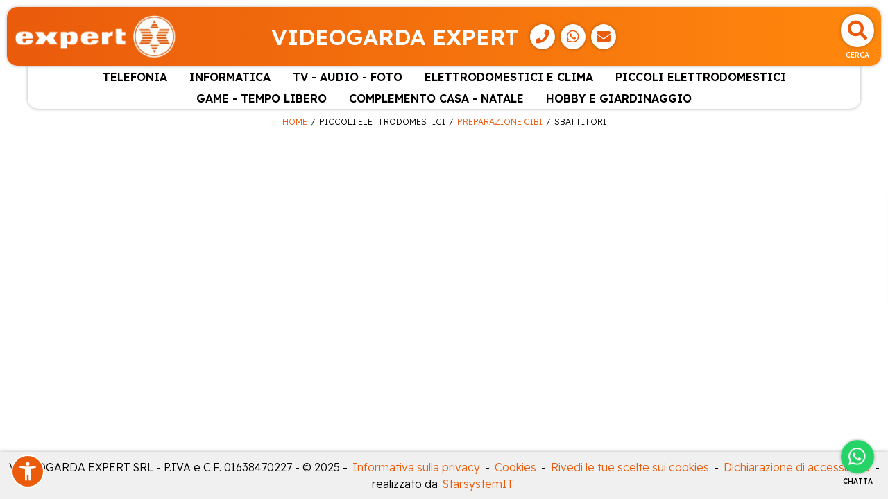

--- FILE ---
content_type: text/html; charset=UTF-8
request_url: https://videogarda.domex.it/catalogo/piccoli-elettrodomestici/preparazione-cibi/sbattitori
body_size: 21348
content:

<!DOCTYPE html>
<html lang="it-IT">

<head>
    
    


<script>
    const google_tag_personale = 'G-TCBM0KMZH6';
</script>
<!-- Google Tag Manager -->
<script>(function(w,d,s,l,i){w[l]=w[l]||[];w[l].push({'gtm.start':
new Date().getTime(),event:'gtm.js'});var f=d.getElementsByTagName(s)[0],
j=d.createElement(s),dl=l!='dataLayer'?'&l='+l:'';j.async=true;j.src=
'https://www.googletagmanager.com/gtm.js?id='+i+dl;f.parentNode.insertBefore(j,f);
})(window,document,'script','dataLayer','GTM-W6SS7D2R');</script>
<!-- End Google Tag Manager -->




    <!-- Global site tag (gtag.js) - Google Analytics -->
    <!--<script async src='https://www.googletagmanager.com/gtag/js?id=G-6BF8FHNYWL'></script>
    <script>
        window.dataLayer = window.dataLayer || [];

        function gtag() {
            dataLayer.push(arguments);
        }
        gtag('js', new Date());

        gtag('config', 'G-6BF8FHNYWL');
        gtag('config', 'G-TCBM0KMZH6');
        gtag('config', 'AW-11307828832');
    </script>-->


    <!-- Google tag (gtag.js) -->
    <!--<script async src="https://www.googletagmanager.com/gtag/js?id=AW-11307828832"></script>
    <script>
        window.dataLayer = window.dataLayer || [];
        function gtag(){dataLayer.push(arguments);}
        gtag('js', new Date());
    </script>
    -->
    

<meta http-equiv='X-UA-Compatible' content='IE=edge'>
<meta meta name="viewport" content="width=device-width, initial-scale=1">
<title>Videogarda Expert | Sbattitori - Preparazione cibi - Piccoli elettrodomestici | Expert</title>


<link rel="alternate" hreflang="it" href="https://videogarda.domex.it" />
<meta name="description" content=" | Sbattitori - Preparazione cibi - Piccoli elettrodomestici" />
<link rel="canonical" href="https://videogarda.domex.it/catalogo/piccoli-elettrodomestici/preparazione-cibi/sbattitori" />

<meta name="theme-color" content="#ea5b0c" />

<meta property="og:title" content="Videogarda Expert | Sbattitori - Preparazione cibi - Piccoli elettrodomestici | Expert" />
<meta property="og:description" content=" | Sbattitori - Preparazione cibi - Piccoli elettrodomestici" />
<meta property="og:url" content="https://videogarda.domex.it/catalogo/piccoli-elettrodomestici/preparazione-cibi/sbattitori" />
        <meta property='og:image' content='https://videogarda.domex.it/homepage/images/Logo2EXP.png' />
        <meta property='og:image:secure_url' content='https://videogarda.domex.it/homepage/images/Logo2EXP.png' /> 
        <meta property='og:image:type' content='image/png' /><link rel='shortcut icon' href='/iconified/favicon.ico' type='image/x-icon' />
<link rel="apple-touch-icon" href="/iconified/apple-touch-icon.png" />
<link rel="apple-touch-icon" sizes="57x57" href="/iconified/apple-touch-icon-57x57.png" />
<link rel="apple-touch-icon" sizes="72x72" href="/iconified/apple-touch-icon-72x72.png" />
<link rel="apple-touch-icon" sizes="76x76" href="/iconified/apple-touch-icon-76x76.png" />
<link rel="apple-touch-icon" sizes="114x114" href="/iconified/apple-touch-icon-114x114.png" />
<link rel="apple-touch-icon" sizes="120x120" href="/iconified/apple-touch-icon-120x120.png" />
<link rel="apple-touch-icon" sizes="144x144" href="/iconified/apple-touch-icon-144x144.png" />
<link rel="apple-touch-icon" sizes="152x152" href="/iconified/apple-touch-icon-152x152.png" />
<link rel="apple-touch-icon" sizes="180x180" href="/iconified/apple-touch-icon-180x180.png" />

<link href="https://cdn.jsdelivr.net/npm/bootstrap@5.0.2/dist/css/bootstrap.min.css" rel="stylesheet" integrity="sha384-EVSTQN3/azprG1Anm3QDgpJLIm9Nao0Yz1ztcQTwFspd3yD65VohhpuuCOmLASjC" crossorigin="anonymous">
<link rel="stylesheet" href="https://cdnjs.cloudflare.com/ajax/libs/font-awesome/5.1.0/css/all.css" integrity="sha512-ajhUYg8JAATDFejqbeN7KbF2zyPbbqz04dgOLyGcYEk/MJD3V+HJhJLKvJ2VVlqrr4PwHeGTTWxbI+8teA7snw==" crossorigin="anonymous" referrerpolicy="no-referrer" />
<link rel="stylesheet" href="/js/nouislider/dist/nouislider.min.css">
<link rel="stylesheet" href="/js/jquery-confirm/jquery-confirm.min.css">
<link rel="stylesheet" href="/js/jquery-select2/jquery.select2.min.css">


<link rel="stylesheet" href="/css/new_style.css?03122025043243" />    
</head>

<body id="catalogo">

    <!-- Google Tag Manager (noscript) -->
<noscript><iframe src="https://www.googletagmanager.com/ns.html?id=GTM-W6SS7D2R"
height="0" width="0" style="display:none;visibility:hidden"></iframe></noscript>
<!-- End Google Tag Manager (noscript) -->


<div id="header">
    <div id="menu-header" class="desktoponly">
        <ul>
                    </ul>
    </div>
    <div id="site-header" class="animated EXP">
        <div class="header-logo">
            <a href='/'>
                <img src='/homepage/images/LogoEXP.png' alt='VIDEOGARDA EXPERT SRL' class='logo'/>            </a>
        </div>
        <div class="header-titolo desktoponly">
            <span class="titolo-puv">Videogarda Expert</span><span class="contatti-puv"><a class="header-button phone-event" href="tel:0464552380" target="_blank" aria-label="Telefono">
                            <i class="fa fa-phone" aria-hidden="true"></i>
                        </a><a class="header-button phone-event" href="https://api.whatsapp.com/send?phone=39337459822" target="_blank" aria-label="WhatsApp">
            <i class="fab fa-whatsapp" aria-hidden="true"></i>
        </a><a class="header-button" data-bs-toggle="modal" data-bs-target="#modalMail" data-bs-backdrop="static" data-bs-keyboard="false" onclick="setProduct(null,'')"><i class="fa fa-envelope" aria-hidden="true"></i></a></span>        </div>
        <div class="header-buttons">
            <div class="header-button search" data-bs-toggle="modal" data-bs-target="#search-modal" title="Cerca">
                <i class="fas fa-search" aria-hidden="true"></i>
                <span>Cerca</span>
            </div>
                                                <button id="button_menu_tablet" class="header-button mobileonly" onclick="open_menu();">
                <i class="fa fa-list" aria-hidden="true"></i>
                <span>Menu</span>
            </button>
        </div>
    </div>

    <div id="site-hader-bottom" class="mobileonly">
        <span class="titolo-puv">Videogarda Expert</span><span class="contatti-puv"><a class="header-button phone-event" href="tel:0464552380" target="_blank" aria-label="Telefono">
                            <i class="fa fa-phone" aria-hidden="true"></i>
                        </a><a class="header-button phone-event" href="https://api.whatsapp.com/send?phone=39337459822" target="_blank" aria-label="WhatsApp">
            <i class="fab fa-whatsapp" aria-hidden="true"></i>
        </a><a class="header-button" data-bs-toggle="modal" data-bs-target="#modalMail" data-bs-backdrop="static" data-bs-keyboard="false" onclick="setProduct(null,'')"><i class="fa fa-envelope" aria-hidden="true"></i></a></span>    </div>
            <div id='categorie-header'>
            <div class="title-header mobileonly">
                <span class="title-modal">
                    <i class="fa fa-list" aria-hidden="true"></i>Menu
                </span>
                <button class="close_menu header-button" onclick="close_menu();">
                    <i class="fa fa-times" aria-hidden="true"></i>
                    <span>Chiudi</span>
                </button>
            </div>
            <ul class='categorie-container'>
                
                                <li class='categoria'>
                    <a href="#" data-bs-toggle="dropdown">TELEFONIA</a>
                    <ul class='subcategorie-container dropdown-menu'>
                                    <li class="subcategoria">
                <a href='/catalogo/telefonia/smartphone-standard-phone' onclick='return selDest(this);'>SMARTPHONE & STANDARD PHONE</a>
                <ul class="subsubcategorie-container">
                                <li class="subsubcategoria">
                <a href='/catalogo/telefonia/smartphone-standard-phone/smartphone' onclick='return selDest(this);'>SMARTPHONE</a>
            </li>            <li class="subsubcategoria">
                <a href='/catalogo/telefonia/smartphone-standard-phone/standard-phone' onclick='return selDest(this);'>STANDARD PHONE</a>
            </li>
                </ul>
            </li>            <li class="subcategoria">
                <a href='/catalogo/telefonia/smartwatch' onclick='return selDest(this);'>SMARTWATCH</a>
                <ul class="subsubcategorie-container">
                    
                </ul>
            </li>            <li class="subcategoria">
                <a href='/catalogo/telefonia/telefoni-fissi' onclick='return selDest(this);'>TELEFONI FISSI</a>
                <ul class="subsubcategorie-container">
                    
                </ul>
            </li>            <li class="subcategoria">
                <a href='/catalogo/telefonia/walkie-talkie' onclick='return selDest(this);'>WALKIE TALKIE</a>
                <ul class="subsubcategorie-container">
                    
                </ul>
            </li>            <li class="subcategoria">
                <a href='/catalogo/telefonia/accessori-mobile' onclick='return selDest(this);'>ACCESSORI MOBILE</a>
                <ul class="subsubcategorie-container">
                                <li class="subsubcategoria">
                <a href='/catalogo/telefonia/accessori-mobile/cover' onclick='return selDest(this);'>COVER</a>
            </li>            <li class="subsubcategoria">
                <a href='/catalogo/telefonia/accessori-mobile/power-bank' onclick='return selDest(this);'>POWER BANK</a>
            </li>            <li class="subsubcategoria">
                <a href='/catalogo/telefonia/accessori-mobile/auricolari' onclick='return selDest(this);'>AURICOLARI</a>
            </li>            <li class="subsubcategoria">
                <a href='/catalogo/telefonia/accessori-mobile/carica-batterie' onclick='return selDest(this);'>CARICA BATTERIE</a>
            </li>
                </ul>
            </li>            <li class="subcategoria">
                <a href='/catalogo/telefonia/altri-accessori' onclick='return selDest(this);'>ALTRI ACCESSORI</a>
                <ul class="subsubcategorie-container">
                    
                </ul>
            </li>
                    </ul>
                </li>                <li class='categoria'>
                    <a href="#" data-bs-toggle="dropdown">INFORMATICA</a>
                    <ul class='subcategorie-container dropdown-menu'>
                                    <li class="subcategoria">
                <a href='/catalogo/informatica/tablet' onclick='return selDest(this);'>TABLET</a>
                <ul class="subsubcategorie-container">
                                <li class="subsubcategoria">
                <a href='/catalogo/informatica/tablet/tablet' onclick='return selDest(this);'>TABLET</a>
            </li>            <li class="subsubcategoria">
                <a href='/catalogo/informatica/tablet/accessori-tablet' onclick='return selDest(this);'>ACCESSORI TABLET</a>
            </li>
                </ul>
            </li>            <li class="subcategoria">
                <a href='/catalogo/informatica/computer-portatili' onclick='return selDest(this);'>COMPUTER PORTATILI</a>
                <ul class="subsubcategorie-container">
                                <li class="subsubcategoria">
                <a href='/catalogo/informatica/computer-portatili/notebook' onclick='return selDest(this);'>NOTEBOOK</a>
            </li>
                </ul>
            </li>            <li class="subcategoria">
                <a href='/catalogo/informatica/desktop-monitor' onclick='return selDest(this);'>DESKTOP & MONITOR</a>
                <ul class="subsubcategorie-container">
                                <li class="subsubcategoria">
                <a href='/catalogo/informatica/desktop-monitor/monitor' onclick='return selDest(this);'>MONITOR</a>
            </li>            <li class="subsubcategoria">
                <a href='/catalogo/informatica/desktop-monitor/pc-desktop' onclick='return selDest(this);'>PC DESKTOP</a>
            </li>
                </ul>
            </li>            <li class="subcategoria">
                <a href='/catalogo/informatica/e-reader' onclick='return selDest(this);'>E-READER</a>
                <ul class="subsubcategorie-container">
                                <li class="subsubcategoria">
                <a href='/catalogo/informatica/e-reader/e-reader' onclick='return selDest(this);'>E-READER</a>
            </li>            <li class="subsubcategoria">
                <a href='/catalogo/informatica/e-reader/accessori-e-reader' onclick='return selDest(this);'>ACCESSORI E-READER</a>
            </li>
                </ul>
            </li>            <li class="subcategoria">
                <a href='/catalogo/informatica/stampanti-scanner-e-multifunzione' onclick='return selDest(this);'>STAMPANTI SCANNER E MULTIFUNZIONE</a>
                <ul class="subsubcategorie-container">
                                <li class="subsubcategoria">
                <a href='/catalogo/informatica/stampanti-scanner-e-multifunzione/stampanti-laser' onclick='return selDest(this);'>STAMPANTI LASER</a>
            </li>            <li class="subsubcategoria">
                <a href='/catalogo/informatica/stampanti-scanner-e-multifunzione/multifunzione-inkjet' onclick='return selDest(this);'>MULTIFUNZIONE INKJET</a>
            </li>            <li class="subsubcategoria">
                <a href='/catalogo/informatica/stampanti-scanner-e-multifunzione/multifunzione-laser' onclick='return selDest(this);'>MULTIFUNZIONE LASER</a>
            </li>            <li class="subsubcategoria">
                <a href='/catalogo/informatica/stampanti-scanner-e-multifunzione/consumabili-e-accessori' onclick='return selDest(this);'>CONSUMABILI E ACCESSORI</a>
            </li>
                </ul>
            </li>            <li class="subcategoria">
                <a href='/catalogo/informatica/networking' onclick='return selDest(this);'>NETWORKING</a>
                <ul class="subsubcategorie-container">
                                <li class="subsubcategoria">
                <a href='/catalogo/informatica/networking/router-modem' onclick='return selDest(this);'>ROUTER & MODEM</a>
            </li>            <li class="subsubcategoria">
                <a href='/catalogo/informatica/networking/access-point' onclick='return selDest(this);'>ACCESS POINT</a>
            </li>            <li class="subsubcategoria">
                <a href='/catalogo/informatica/networking/powerline' onclick='return selDest(this);'>POWERLINE</a>
            </li>            <li class="subsubcategoria">
                <a href='/catalogo/informatica/networking/ipcam' onclick='return selDest(this);'>IPCAM</a>
            </li>            <li class="subsubcategoria">
                <a href='/catalogo/informatica/networking/accessori-networking' onclick='return selDest(this);'>ACCESSORI NETWORKING</a>
            </li>
                </ul>
            </li>            <li class="subcategoria">
                <a href='/catalogo/informatica/software' onclick='return selDest(this);'>SOFTWARE</a>
                <ul class="subsubcategorie-container">
                                <li class="subsubcategoria">
                <a href='/catalogo/informatica/software/sicurezza' onclick='return selDest(this);'>SICUREZZA</a>
            </li>            <li class="subsubcategoria">
                <a href='/catalogo/informatica/software/produttivita' onclick='return selDest(this);'>PRODUTTIVITA'</a>
            </li>
                </ul>
            </li>            <li class="subcategoria">
                <a href='/catalogo/informatica/accessori' onclick='return selDest(this);'>ACCESSORI</a>
                <ul class="subsubcategorie-container">
                                <li class="subsubcategoria">
                <a href='/catalogo/informatica/accessori/storage' onclick='return selDest(this);'>STORAGE</a>
            </li>            <li class="subsubcategoria">
                <a href='/catalogo/informatica/accessori/card-memoria' onclick='return selDest(this);'>CARD MEMORIA</a>
            </li>            <li class="subsubcategoria">
                <a href='/catalogo/informatica/accessori/pen-drive' onclick='return selDest(this);'>PEN DRIVE</a>
            </li>            <li class="subsubcategoria">
                <a href='/catalogo/informatica/accessori/webcam-cuffie-e-microfoni' onclick='return selDest(this);'>WEBCAM CUFFIE E MICROFONI</a>
            </li>            <li class="subsubcategoria">
                <a href='/catalogo/informatica/accessori/tastiere-e-mouse' onclick='return selDest(this);'>TASTIERE E MOUSE</a>
            </li>            <li class="subsubcategoria">
                <a href='/catalogo/informatica/accessori/borse-zaini-e-custodie' onclick='return selDest(this);'>BORSE ZAINI E CUSTODIE</a>
            </li>            <li class="subsubcategoria">
                <a href='/catalogo/informatica/accessori/alimentatori' onclick='return selDest(this);'>ALIMENTATORI</a>
            </li>            <li class="subsubcategoria">
                <a href='/catalogo/informatica/accessori/gruppi-continuita' onclick='return selDest(this);'>GRUPPI CONTINUITA'</a>
            </li>            <li class="subsubcategoria">
                <a href='/catalogo/informatica/accessori/altri-accessori' onclick='return selDest(this);'>ALTRI ACCESSORI</a>
            </li>
                </ul>
            </li>
                    </ul>
                </li>                <li class='categoria'>
                    <a href="#" data-bs-toggle="dropdown">TV -  AUDIO -  FOTO</a>
                    <ul class='subcategorie-container dropdown-menu'>
                                    <li class="subcategoria">
                <a href='/catalogo/tv-audio-foto/tv' onclick='return selDest(this);'>TV</a>
                <ul class="subsubcategorie-container">
                                <li class="subsubcategoria">
                <a href='/catalogo/tv-audio-foto/tv/tv-led' onclick='return selDest(this);'>TV LED</a>
            </li>            <li class="subsubcategoria">
                <a href='/catalogo/tv-audio-foto/tv/tv-oled' onclick='return selDest(this);'>TV OLED</a>
            </li>
                </ul>
            </li>            <li class="subcategoria">
                <a href='/catalogo/tv-audio-foto/videoproiettori' onclick='return selDest(this);'>VIDEOPROIETTORI</a>
                <ul class="subsubcategorie-container">
                                <li class="subsubcategoria">
                <a href='/catalogo/tv-audio-foto/videoproiettori/videoproiettori' onclick='return selDest(this);'>VIDEOPROIETTORI</a>
            </li>
                </ul>
            </li>            <li class="subcategoria">
                <a href='/catalogo/tv-audio-foto/decoder' onclick='return selDest(this);'>DECODER</a>
                <ul class="subsubcategorie-container">
                                <li class="subsubcategoria">
                <a href='/catalogo/tv-audio-foto/decoder/decoder-terrestre' onclick='return selDest(this);'>DECODER TERRESTRE</a>
            </li>            <li class="subsubcategoria">
                <a href='/catalogo/tv-audio-foto/decoder/decoder-satellitare' onclick='return selDest(this);'>DECODER SATELLITARE</a>
            </li>
                </ul>
            </li>            <li class="subcategoria">
                <a href='/catalogo/tv-audio-foto/audio-home-system' onclick='return selDest(this);'>AUDIO HOME SYSTEM</a>
                <ul class="subsubcategorie-container">
                                <li class="subsubcategoria">
                <a href='/catalogo/tv-audio-foto/audio-home-system/soundbar' onclick='return selDest(this);'>SOUNDBAR</a>
            </li>            <li class="subsubcategoria">
                <a href='/catalogo/tv-audio-foto/audio-home-system/sintoampli-componenti' onclick='return selDest(this);'>SINTOAMPLI COMPONENTI</a>
            </li>            <li class="subsubcategoria">
                <a href='/catalogo/tv-audio-foto/audio-home-system/giradischi' onclick='return selDest(this);'>GIRADISCHI</a>
            </li>            <li class="subsubcategoria">
                <a href='/catalogo/tv-audio-foto/audio-home-system/diffusori' onclick='return selDest(this);'>DIFFUSORI</a>
            </li>
                </ul>
            </li>            <li class="subcategoria">
                <a href='/catalogo/tv-audio-foto/dvd-blu-ray' onclick='return selDest(this);'>DVD & BLU-RAY</a>
                <ul class="subsubcategorie-container">
                                <li class="subsubcategoria">
                <a href='/catalogo/tv-audio-foto/dvd-blu-ray/lettori-blu-ray' onclick='return selDest(this);'>LETTORI BLU-RAY</a>
            </li>            <li class="subsubcategoria">
                <a href='/catalogo/tv-audio-foto/dvd-blu-ray/lettori-dvd' onclick='return selDest(this);'>LETTORI DVD</a>
            </li>
                </ul>
            </li>            <li class="subcategoria">
                <a href='/catalogo/tv-audio-foto/stazioni-meteo' onclick='return selDest(this);'>STAZIONI METEO</a>
                <ul class="subsubcategorie-container">
                                <li class="subsubcategoria">
                <a href='/catalogo/tv-audio-foto/stazioni-meteo/stazioni-meteo' onclick='return selDest(this);'>STAZIONI METEO</a>
            </li>
                </ul>
            </li>            <li class="subcategoria">
                <a href='/catalogo/tv-audio-foto/audio-mobile' onclick='return selDest(this);'>AUDIO MOBILE</a>
                <ul class="subsubcategorie-container">
                                <li class="subsubcategoria">
                <a href='/catalogo/tv-audio-foto/audio-mobile/lettori-mp' onclick='return selDest(this);'>LETTORI MP</a>
            </li>            <li class="subsubcategoria">
                <a href='/catalogo/tv-audio-foto/audio-mobile/registratori-vocali' onclick='return selDest(this);'>REGISTRATORI VOCALI</a>
            </li>            <li class="subsubcategoria">
                <a href='/catalogo/tv-audio-foto/audio-mobile/radio-e-radiosveglie' onclick='return selDest(this);'>RADIO E RADIOSVEGLIE</a>
            </li>            <li class="subsubcategoria">
                <a href='/catalogo/tv-audio-foto/audio-mobile/autoradio' onclick='return selDest(this);'>AUTORADIO</a>
            </li>            <li class="subsubcategoria">
                <a href='/catalogo/tv-audio-foto/audio-mobile/speaker-mini' onclick='return selDest(this);'>SPEAKER MINI</a>
            </li>
                </ul>
            </li>            <li class="subcategoria">
                <a href='/catalogo/tv-audio-foto/fotocamere' onclick='return selDest(this);'>FOTOCAMERE</a>
                <ul class="subsubcategorie-container">
                                <li class="subsubcategoria">
                <a href='/catalogo/tv-audio-foto/fotocamere/compatte' onclick='return selDest(this);'>COMPATTE</a>
            </li>            <li class="subsubcategoria">
                <a href='/catalogo/tv-audio-foto/fotocamere/reflex' onclick='return selDest(this);'>REFLEX</a>
            </li>            <li class="subsubcategoria">
                <a href='/catalogo/tv-audio-foto/fotocamere/bridge-mirrorless' onclick='return selDest(this);'>BRIDGE - MIRRORLESS</a>
            </li>            <li class="subsubcategoria">
                <a href='/catalogo/tv-audio-foto/fotocamere/istantanee' onclick='return selDest(this);'>ISTANTANEE</a>
            </li>            <li class="subsubcategoria">
                <a href='/catalogo/tv-audio-foto/fotocamere/obiettivi' onclick='return selDest(this);'>OBIETTIVI</a>
            </li>            <li class="subsubcategoria">
                <a href='/catalogo/tv-audio-foto/fotocamere/stampanti-fotografiche' onclick='return selDest(this);'>STAMPANTI FOTOGRAFICHE</a>
            </li>            <li class="subsubcategoria">
                <a href='/catalogo/tv-audio-foto/fotocamere/accessori-foto' onclick='return selDest(this);'>ACCESSORI FOTO</a>
            </li>
                </ul>
            </li>            <li class="subcategoria">
                <a href='/catalogo/tv-audio-foto/videocamere' onclick='return selDest(this);'>VIDEOCAMERE</a>
                <ul class="subsubcategorie-container">
                                <li class="subsubcategoria">
                <a href='/catalogo/tv-audio-foto/videocamere/action-cam' onclick='return selDest(this);'>ACTION CAM</a>
            </li>
                </ul>
            </li>            <li class="subcategoria">
                <a href='/catalogo/tv-audio-foto/hi-fi' onclick='return selDest(this);'>HI FI</a>
                <ul class="subsubcategorie-container">
                                <li class="subsubcategoria">
                <a href='/catalogo/tv-audio-foto/hi-fi/minimicro-hi-fi' onclick='return selDest(this);'>MINI/MICRO HI FI</a>
            </li>
                </ul>
            </li>            <li class="subcategoria">
                <a href='/catalogo/tv-audio-foto/cuffie' onclick='return selDest(this);'>CUFFIE</a>
                <ul class="subsubcategorie-container">
                                <li class="subsubcategoria">
                <a href='/catalogo/tv-audio-foto/cuffie/cuffie-senza-filo' onclick='return selDest(this);'>CUFFIE SENZA FILO</a>
            </li>            <li class="subsubcategoria">
                <a href='/catalogo/tv-audio-foto/cuffie/cuffie-archetto' onclick='return selDest(this);'>CUFFIE ARCHETTO</a>
            </li>            <li class="subsubcategoria">
                <a href='/catalogo/tv-audio-foto/cuffie/auricolari' onclick='return selDest(this);'>AURICOLARI</a>
            </li>
                </ul>
            </li>            <li class="subcategoria">
                <a href='/catalogo/tv-audio-foto/accessori-video' onclick='return selDest(this);'>ACCESSORI VIDEO</a>
                <ul class="subsubcategorie-container">
                                <li class="subsubcategoria">
                <a href='/catalogo/tv-audio-foto/accessori-video/accessori-video' onclick='return selDest(this);'>ACCESSORI VIDEO</a>
            </li>            <li class="subsubcategoria">
                <a href='/catalogo/tv-audio-foto/accessori-video/staffe-tv-basi-e-mobili-tv' onclick='return selDest(this);'>STAFFE TV - BASI E MOBILI TV</a>
            </li>
                </ul>
            </li>            <li class="subcategoria">
                <a href='/catalogo/tv-audio-foto/accessori-audio' onclick='return selDest(this);'>ACCESSORI AUDIO</a>
                <ul class="subsubcategorie-container">
                                <li class="subsubcategoria">
                <a href='/catalogo/tv-audio-foto/accessori-audio/accessori-audio' onclick='return selDest(this);'>ACCESSORI AUDIO</a>
            </li>
                </ul>
            </li>
                    </ul>
                </li>                <li class='categoria'>
                    <a href="#" data-bs-toggle="dropdown">ELETTRODOMESTICI E CLIMA</a>
                    <ul class='subcategorie-container dropdown-menu'>
                                    <li class="subcategoria">
                <a href='/catalogo/elettrodomestici-e-clima/libera-installazione' onclick='return selDest(this);'>LIBERA INSTALLAZIONE</a>
                <ul class="subsubcategorie-container">
                                <li class="subsubcategoria">
                <a href='/catalogo/elettrodomestici-e-clima/libera-installazione/lavatrici-carica-frontale' onclick='return selDest(this);'>LAVATRICI CARICA FRONTALE</a>
            </li>            <li class="subsubcategoria">
                <a href='/catalogo/elettrodomestici-e-clima/libera-installazione/lavatrici-carica-alto' onclick='return selDest(this);'>LAVATRICI CARICA ALTO</a>
            </li>            <li class="subsubcategoria">
                <a href='/catalogo/elettrodomestici-e-clima/libera-installazione/lavasciuga' onclick='return selDest(this);'>LAVASCIUGA</a>
            </li>            <li class="subsubcategoria">
                <a href='/catalogo/elettrodomestici-e-clima/libera-installazione/asciugatrici' onclick='return selDest(this);'>ASCIUGATRICI</a>
            </li>            <li class="subsubcategoria">
                <a href='/catalogo/elettrodomestici-e-clima/libera-installazione/lavastoviglie' onclick='return selDest(this);'>LAVASTOVIGLIE</a>
            </li>            <li class="subsubcategoria">
                <a href='/catalogo/elettrodomestici-e-clima/libera-installazione/frigoriferi-combinati' onclick='return selDest(this);'>FRIGORIFERI COMBINATI</a>
            </li>            <li class="subsubcategoria">
                <a href='/catalogo/elettrodomestici-e-clima/libera-installazione/frigoriferi-doppia-porta' onclick='return selDest(this);'>FRIGORIFERI DOPPIA PORTA</a>
            </li>            <li class="subsubcategoria">
                <a href='/catalogo/elettrodomestici-e-clima/libera-installazione/frigoriferi-tripla-porta-e-oltre' onclick='return selDest(this);'>FRIGORIFERI TRIPLA PORTA E OLTRE</a>
            </li>            <li class="subsubcategoria">
                <a href='/catalogo/elettrodomestici-e-clima/libera-installazione/frigoriferi-monoporta' onclick='return selDest(this);'>FRIGORIFERI MONOPORTA</a>
            </li>            <li class="subsubcategoria">
                <a href='/catalogo/elettrodomestici-e-clima/libera-installazione/side-by-side' onclick='return selDest(this);'>SIDE BY SIDE</a>
            </li>            <li class="subsubcategoria">
                <a href='/catalogo/elettrodomestici-e-clima/libera-installazione/cantinette-vini' onclick='return selDest(this);'>CANTINETTE VINI</a>
            </li>            <li class="subsubcategoria">
                <a href='/catalogo/elettrodomestici-e-clima/libera-installazione/congelatori' onclick='return selDest(this);'>CONGELATORI</a>
            </li>            <li class="subsubcategoria">
                <a href='/catalogo/elettrodomestici-e-clima/libera-installazione/cucine' onclick='return selDest(this);'>CUCINE</a>
            </li>
                </ul>
            </li>            <li class="subcategoria">
                <a href='/catalogo/elettrodomestici-e-clima/accessori-libera-installazione' onclick='return selDest(this);'>ACCESSORI LIBERA INSTALLAZIONE</a>
                <ul class="subsubcategorie-container">
                                <li class="subsubcategoria">
                <a href='/catalogo/elettrodomestici-e-clima/accessori-libera-installazione/accessori-libera-installazione' onclick='return selDest(this);'>ACCESSORI LIBERA INSTALLAZIONE</a>
            </li>
                </ul>
            </li>            <li class="subcategoria">
                <a href='/catalogo/elettrodomestici-e-clima/incasso' onclick='return selDest(this);'>INCASSO</a>
                <ul class="subsubcategorie-container">
                                <li class="subsubcategoria">
                <a href='/catalogo/elettrodomestici-e-clima/incasso/frigoriferi' onclick='return selDest(this);'>FRIGORIFERI</a>
            </li>            <li class="subsubcategoria">
                <a href='/catalogo/elettrodomestici-e-clima/incasso/congelatori' onclick='return selDest(this);'>CONGELATORI</a>
            </li>            <li class="subsubcategoria">
                <a href='/catalogo/elettrodomestici-e-clima/incasso/lavastoviglie' onclick='return selDest(this);'>LAVASTOVIGLIE</a>
            </li>            <li class="subsubcategoria">
                <a href='/catalogo/elettrodomestici-e-clima/incasso/forni' onclick='return selDest(this);'>FORNI</a>
            </li>            <li class="subsubcategoria">
                <a href='/catalogo/elettrodomestici-e-clima/incasso/piani-cottura-gas--misto' onclick='return selDest(this);'>PIANI COTTURA GAS / MISTO</a>
            </li>            <li class="subsubcategoria">
                <a href='/catalogo/elettrodomestici-e-clima/incasso/piani-cottura-induzione--elettrico' onclick='return selDest(this);'>PIANI COTTURA INDUZIONE / ELETTRICO</a>
            </li>            <li class="subsubcategoria">
                <a href='/catalogo/elettrodomestici-e-clima/incasso/lavatrici-asciugatrici' onclick='return selDest(this);'>LAVATRICI & ASCIUGATRICI</a>
            </li>            <li class="subsubcategoria">
                <a href='/catalogo/elettrodomestici-e-clima/incasso/cappe' onclick='return selDest(this);'>CAPPE</a>
            </li>            <li class="subsubcategoria">
                <a href='/catalogo/elettrodomestici-e-clima/incasso/lavello' onclick='return selDest(this);'>LAVELLO</a>
            </li>
                </ul>
            </li>            <li class="subcategoria">
                <a href='/catalogo/elettrodomestici-e-clima/accessori-incasso' onclick='return selDest(this);'>ACCESSORI INCASSO</a>
                <ul class="subsubcategorie-container">
                                <li class="subsubcategoria">
                <a href='/catalogo/elettrodomestici-e-clima/accessori-incasso/accessori-incasso' onclick='return selDest(this);'>ACCESSORI INCASSO</a>
            </li>
                </ul>
            </li>            <li class="subcategoria">
                <a href='/catalogo/elettrodomestici-e-clima/trattamento-aria' onclick='return selDest(this);'>TRATTAMENTO ARIA</a>
                <ul class="subsubcategorie-container">
                                <li class="subsubcategoria">
                <a href='/catalogo/elettrodomestici-e-clima/trattamento-aria/ventilatori' onclick='return selDest(this);'>VENTILATORI</a>
            </li>            <li class="subsubcategoria">
                <a href='/catalogo/elettrodomestici-e-clima/trattamento-aria/deumidificatori' onclick='return selDest(this);'>DEUMIDIFICATORI</a>
            </li>            <li class="subsubcategoria">
                <a href='/catalogo/elettrodomestici-e-clima/trattamento-aria/umidificatore' onclick='return selDest(this);'>UMIDIFICATORE</a>
            </li>            <li class="subsubcategoria">
                <a href='/catalogo/elettrodomestici-e-clima/trattamento-aria/purificatori' onclick='return selDest(this);'>PURIFICATORI</a>
            </li>
                </ul>
            </li>            <li class="subcategoria">
                <a href='/catalogo/elettrodomestici-e-clima/condizionatori' onclick='return selDest(this);'>CONDIZIONATORI</a>
                <ul class="subsubcategorie-container">
                                <li class="subsubcategoria">
                <a href='/catalogo/elettrodomestici-e-clima/condizionatori/condizionatori-fissi' onclick='return selDest(this);'>CONDIZIONATORI FISSI</a>
            </li>            <li class="subsubcategoria">
                <a href='/catalogo/elettrodomestici-e-clima/condizionatori/condizionatori-portatili' onclick='return selDest(this);'>CONDIZIONATORI PORTATILI</a>
            </li>            <li class="subsubcategoria">
                <a href='/catalogo/elettrodomestici-e-clima/condizionatori/accessori-clima' onclick='return selDest(this);'>ACCESSORI CLIMA</a>
            </li>
                </ul>
            </li>            <li class="subcategoria">
                <a href='/catalogo/elettrodomestici-e-clima/riscaldamento' onclick='return selDest(this);'>RISCALDAMENTO</a>
                <ul class="subsubcategorie-container">
                                <li class="subsubcategoria">
                <a href='/catalogo/elettrodomestici-e-clima/riscaldamento/termoventilatori' onclick='return selDest(this);'>TERMOVENTILATORI</a>
            </li>            <li class="subsubcategoria">
                <a href='/catalogo/elettrodomestici-e-clima/riscaldamento/stufe-quarzoalogene' onclick='return selDest(this);'>STUFE QUARZO/ALOGENE</a>
            </li>            <li class="subsubcategoria">
                <a href='/catalogo/elettrodomestici-e-clima/riscaldamento/stufe-gascatalitiche' onclick='return selDest(this);'>STUFE GAS/CATALITICHE</a>
            </li>            <li class="subsubcategoria">
                <a href='/catalogo/elettrodomestici-e-clima/riscaldamento/radiatori-olio' onclick='return selDest(this);'>RADIATORI OLIO</a>
            </li>            <li class="subsubcategoria">
                <a href='/catalogo/elettrodomestici-e-clima/riscaldamento/termoconvettori' onclick='return selDest(this);'>TERMOCONVETTORI</a>
            </li>            <li class="subsubcategoria">
                <a href='/catalogo/elettrodomestici-e-clima/riscaldamento/scaldabagno' onclick='return selDest(this);'>SCALDABAGNO</a>
            </li>            <li class="subsubcategoria">
                <a href='/catalogo/elettrodomestici-e-clima/riscaldamento/altri-apparecchi-riscaldamento' onclick='return selDest(this);'>ALTRI APPARECCHI RISCALDAMENTO</a>
            </li>
                </ul>
            </li>
                    </ul>
                </li>                <li class='categoria'>
                    <a href="#" data-bs-toggle="dropdown">PICCOLI ELETTRODOMESTICI</a>
                    <ul class='subcategorie-container dropdown-menu'>
                                    <li class="subcategoria">
                <a href='/catalogo/piccoli-elettrodomestici/cottura-cibi' onclick='return selDest(this);'>COTTURA CIBI</a>
                <ul class="subsubcategorie-container">
                                <li class="subsubcategoria">
                <a href='/catalogo/piccoli-elettrodomestici/cottura-cibi/forni-microonde' onclick='return selDest(this);'>FORNI MICROONDE</a>
            </li>            <li class="subsubcategoria">
                <a href='/catalogo/piccoli-elettrodomestici/cottura-cibi/forni-elettrici' onclick='return selDest(this);'>FORNI ELETTRICI</a>
            </li>            <li class="subsubcategoria">
                <a href='/catalogo/piccoli-elettrodomestici/cottura-cibi/macchine-pane' onclick='return selDest(this);'>MACCHINE PANE</a>
            </li>            <li class="subsubcategoria">
                <a href='/catalogo/piccoli-elettrodomestici/cottura-cibi/tostapanetostiere' onclick='return selDest(this);'>TOSTAPANE/TOSTIERE</a>
            </li>            <li class="subsubcategoria">
                <a href='/catalogo/piccoli-elettrodomestici/cottura-cibi/barbeque--bistecchiere' onclick='return selDest(this);'>BARBEQUE / BISTECCHIERE</a>
            </li>            <li class="subsubcategoria">
                <a href='/catalogo/piccoli-elettrodomestici/cottura-cibi/friggitrici--vaporiere' onclick='return selDest(this);'>FRIGGITRICI / VAPORIERE</a>
            </li>            <li class="subsubcategoria">
                <a href='/catalogo/piccoli-elettrodomestici/cottura-cibi/altri-apparecchi-cottura' onclick='return selDest(this);'>ALTRI APPARECCHI COTTURA</a>
            </li>
                </ul>
            </li>            <li class="subcategoria">
                <a href='/catalogo/piccoli-elettrodomestici/preparazione-cibi' onclick='return selDest(this);'>PREPARAZIONE CIBI</a>
                <ul class="subsubcategorie-container">
                                <li class="subsubcategoria">
                <a href='/catalogo/piccoli-elettrodomestici/preparazione-cibi/robot-cucina' onclick='return selDest(this);'>ROBOT CUCINA</a>
            </li>            <li class="subsubcategoria">
                <a href='/catalogo/piccoli-elettrodomestici/preparazione-cibi/frullatori-immersione' onclick='return selDest(this);'>FRULLATORI IMMERSIONE</a>
            </li>            <li class="subsubcategoria">
                <a href='/catalogo/piccoli-elettrodomestici/preparazione-cibi/frullatori' onclick='return selDest(this);'>FRULLATORI</a>
            </li>            <li class="subsubcategoria">
                <a href='/catalogo/piccoli-elettrodomestici/preparazione-cibi/estrattori--centrifughe' onclick='return selDest(this);'>ESTRATTORI / CENTRIFUGHE</a>
            </li>            <li class="subsubcategoria">
                <a href='/catalogo/piccoli-elettrodomestici/preparazione-cibi/spremiagrumi' onclick='return selDest(this);'>SPREMIAGRUMI</a>
            </li>            <li class="subsubcategoria">
                <a href='/catalogo/piccoli-elettrodomestici/preparazione-cibi/sbattitori' onclick='return selDest(this);'>SBATTITORI</a>
            </li>            <li class="subsubcategoria">
                <a href='/catalogo/piccoli-elettrodomestici/preparazione-cibi/tritatutto' onclick='return selDest(this);'>TRITATUTTO</a>
            </li>            <li class="subsubcategoria">
                <a href='/catalogo/piccoli-elettrodomestici/preparazione-cibi/affettatrici' onclick='return selDest(this);'>AFFETTATRICI</a>
            </li>            <li class="subsubcategoria">
                <a href='/catalogo/piccoli-elettrodomestici/preparazione-cibi/sottovuoto' onclick='return selDest(this);'>SOTTOVUOTO</a>
            </li>            <li class="subsubcategoria">
                <a href='/catalogo/piccoli-elettrodomestici/preparazione-cibi/bilance' onclick='return selDest(this);'>BILANCE</a>
            </li>            <li class="subsubcategoria">
                <a href='/catalogo/piccoli-elettrodomestici/preparazione-cibi/altri-apparecchi' onclick='return selDest(this);'>ALTRI APPARECCHI</a>
            </li>
                </ul>
            </li>            <li class="subcategoria">
                <a href='/catalogo/piccoli-elettrodomestici/cura-persona' onclick='return selDest(this);'>CURA PERSONA</a>
                <ul class="subsubcategorie-container">
                                <li class="subsubcategoria">
                <a href='/catalogo/piccoli-elettrodomestici/cura-persona/rasoi-elettrici' onclick='return selDest(this);'>RASOI ELETTRICI</a>
            </li>            <li class="subsubcategoria">
                <a href='/catalogo/piccoli-elettrodomestici/cura-persona/regolabarba' onclick='return selDest(this);'>REGOLABARBA</a>
            </li>            <li class="subsubcategoria">
                <a href='/catalogo/piccoli-elettrodomestici/cura-persona/tagliacapelli' onclick='return selDest(this);'>TAGLIACAPELLI</a>
            </li>            <li class="subsubcategoria">
                <a href='/catalogo/piccoli-elettrodomestici/cura-persona/depilatori' onclick='return selDest(this);'>DEPILATORI</a>
            </li>            <li class="subsubcategoria">
                <a href='/catalogo/piccoli-elettrodomestici/cura-persona/epilatori-tradizionali' onclick='return selDest(this);'>EPILATORI TRADIZIONALI</a>
            </li>            <li class="subsubcategoria">
                <a href='/catalogo/piccoli-elettrodomestici/cura-persona/oral-care' onclick='return selDest(this);'>ORAL CARE</a>
            </li>            <li class="subsubcategoria">
                <a href='/catalogo/piccoli-elettrodomestici/cura-persona/asciugacapelli' onclick='return selDest(this);'>ASCIUGACAPELLI</a>
            </li>            <li class="subsubcategoria">
                <a href='/catalogo/piccoli-elettrodomestici/cura-persona/piastre' onclick='return selDest(this);'>PIASTRE</a>
            </li>            <li class="subsubcategoria">
                <a href='/catalogo/piccoli-elettrodomestici/cura-persona/modellatori' onclick='return selDest(this);'>MODELLATORI</a>
            </li>            <li class="subsubcategoria">
                <a href='/catalogo/piccoli-elettrodomestici/cura-persona/accessori-cura-persona' onclick='return selDest(this);'>ACCESSORI CURA PERSONA</a>
            </li>
                </ul>
            </li>            <li class="subcategoria">
                <a href='/catalogo/piccoli-elettrodomestici/cura-bambino' onclick='return selDest(this);'>CURA BAMBINO</a>
                <ul class="subsubcategorie-container">
                    
                </ul>
            </li>            <li class="subcategoria">
                <a href='/catalogo/piccoli-elettrodomestici/caffe-e-colazione' onclick='return selDest(this);'>CAFFE' E COLAZIONE</a>
                <ul class="subsubcategorie-container">
                                <li class="subsubcategoria">
                <a href='/catalogo/piccoli-elettrodomestici/caffe-e-colazione/espresso-automatico' onclick='return selDest(this);'>ESPRESSO AUTOMATICO</a>
            </li>            <li class="subsubcategoria">
                <a href='/catalogo/piccoli-elettrodomestici/caffe-e-colazione/espresso-tradizionale' onclick='return selDest(this);'>ESPRESSO TRADIZIONALE</a>
            </li>            <li class="subsubcategoria">
                <a href='/catalogo/piccoli-elettrodomestici/caffe-e-colazione/espresso-cialda-chiusa' onclick='return selDest(this);'>ESPRESSO CIALDA CHIUSA</a>
            </li>            <li class="subsubcategoria">
                <a href='/catalogo/piccoli-elettrodomestici/caffe-e-colazione/macinacaffe' onclick='return selDest(this);'>MACINACAFFE'</a>
            </li>            <li class="subsubcategoria">
                <a href='/catalogo/piccoli-elettrodomestici/caffe-e-colazione/caffe-americano' onclick='return selDest(this);'>CAFFE' AMERICANO</a>
            </li>            <li class="subsubcategoria">
                <a href='/catalogo/piccoli-elettrodomestici/caffe-e-colazione/moka-elettrica' onclick='return selDest(this);'>MOKA ELETTRICA</a>
            </li>            <li class="subsubcategoria">
                <a href='/catalogo/piccoli-elettrodomestici/caffe-e-colazione/bollitori' onclick='return selDest(this);'>BOLLITORI</a>
            </li>            <li class="subsubcategoria">
                <a href='/catalogo/piccoli-elettrodomestici/caffe-e-colazione/cialde-capsule' onclick='return selDest(this);'>CIALDE - CAPSULE</a>
            </li>            <li class="subsubcategoria">
                <a href='/catalogo/piccoli-elettrodomestici/caffe-e-colazione/accessori-caffe' onclick='return selDest(this);'>ACCESSORI CAFFE'</a>
            </li>
                </ul>
            </li>            <li class="subcategoria">
                <a href='/catalogo/piccoli-elettrodomestici/acqua' onclick='return selDest(this);'>ACQUA</a>
                <ul class="subsubcategorie-container">
                                <li class="subsubcategoria">
                <a href='/catalogo/piccoli-elettrodomestici/acqua/caraffe' onclick='return selDest(this);'>CARAFFE</a>
            </li>            <li class="subsubcategoria">
                <a href='/catalogo/piccoli-elettrodomestici/acqua/gasatori' onclick='return selDest(this);'>GASATORI</a>
            </li>            <li class="subsubcategoria">
                <a href='/catalogo/piccoli-elettrodomestici/acqua/fabbricatori-ghiaccio' onclick='return selDest(this);'>FABBRICATORI GHIACCIO</a>
            </li>            <li class="subsubcategoria">
                <a href='/catalogo/piccoli-elettrodomestici/acqua/filtri-e-accessori' onclick='return selDest(this);'>FILTRI E ACCESSORI</a>
            </li>
                </ul>
            </li>            <li class="subcategoria">
                <a href='/catalogo/piccoli-elettrodomestici/pulizia-casa' onclick='return selDest(this);'>PULIZIA CASA</a>
                <ul class="subsubcategorie-container">
                                <li class="subsubcategoria">
                <a href='/catalogo/piccoli-elettrodomestici/pulizia-casa/aspirapolvere-con-sacco' onclick='return selDest(this);'>ASPIRAPOLVERE CON SACCO</a>
            </li>            <li class="subsubcategoria">
                <a href='/catalogo/piccoli-elettrodomestici/pulizia-casa/aspirapolvere-senza-sacco' onclick='return selDest(this);'>ASPIRAPOLVERE SENZA SACCO</a>
            </li>            <li class="subsubcategoria">
                <a href='/catalogo/piccoli-elettrodomestici/pulizia-casa/scope-elettriche' onclick='return selDest(this);'>SCOPE ELETTRICHE</a>
            </li>            <li class="subsubcategoria">
                <a href='/catalogo/piccoli-elettrodomestici/pulizia-casa/scope-ricaricabili' onclick='return selDest(this);'>SCOPE RICARICABILI</a>
            </li>            <li class="subsubcategoria">
                <a href='/catalogo/piccoli-elettrodomestici/pulizia-casa/robot-catturapolvere' onclick='return selDest(this);'>ROBOT CATTURAPOLVERE</a>
            </li>            <li class="subsubcategoria">
                <a href='/catalogo/piccoli-elettrodomestici/pulizia-casa/lavapavimenti' onclick='return selDest(this);'>LAVAPAVIMENTI</a>
            </li>            <li class="subsubcategoria">
                <a href='/catalogo/piccoli-elettrodomestici/pulizia-casa/pulizia-a-vapore' onclick='return selDest(this);'>PULIZIA A VAPORE</a>
            </li>            <li class="subsubcategoria">
                <a href='/catalogo/piccoli-elettrodomestici/pulizia-casa/aspirabriciole' onclick='return selDest(this);'>ASPIRABRICIOLE</a>
            </li>            <li class="subsubcategoria">
                <a href='/catalogo/piccoli-elettrodomestici/pulizia-casa/altro-pulizia-aspirazione' onclick='return selDest(this);'>ALTRO PULIZIA ASPIRAZIONE</a>
            </li>            <li class="subsubcategoria">
                <a href='/catalogo/piccoli-elettrodomestici/pulizia-casa/accessori-pulizia-casa' onclick='return selDest(this);'>ACCESSORI PULIZIA CASA</a>
            </li>
                </ul>
            </li>            <li class="subcategoria">
                <a href='/catalogo/piccoli-elettrodomestici/stiro-e-cucito' onclick='return selDest(this);'>STIRO E CUCITO</a>
                <ul class="subsubcategorie-container">
                                <li class="subsubcategoria">
                <a href='/catalogo/piccoli-elettrodomestici/stiro-e-cucito/sistemi-stiranti' onclick='return selDest(this);'>SISTEMI STIRANTI</a>
            </li>            <li class="subsubcategoria">
                <a href='/catalogo/piccoli-elettrodomestici/stiro-e-cucito/ferri-a-vapore' onclick='return selDest(this);'>FERRI A VAPORE</a>
            </li>            <li class="subsubcategoria">
                <a href='/catalogo/piccoli-elettrodomestici/stiro-e-cucito/ferri-secco-viaggio' onclick='return selDest(this);'>FERRI SECCO-VIAGGIO</a>
            </li>            <li class="subsubcategoria">
                <a href='/catalogo/piccoli-elettrodomestici/stiro-e-cucito/macchine-da-cucire' onclick='return selDest(this);'>MACCHINE DA CUCIRE</a>
            </li>            <li class="subsubcategoria">
                <a href='/catalogo/piccoli-elettrodomestici/stiro-e-cucito/accessori-stiro' onclick='return selDest(this);'>ACCESSORI STIRO</a>
            </li>
                </ul>
            </li>            <li class="subcategoria">
                <a href='/catalogo/piccoli-elettrodomestici/salute-e-benessere' onclick='return selDest(this);'>SALUTE E BENESSERE</a>
                <ul class="subsubcategorie-container">
                                <li class="subsubcategoria">
                <a href='/catalogo/piccoli-elettrodomestici/salute-e-benessere/massaggiatori' onclick='return selDest(this);'>MASSAGGIATORI</a>
            </li>            <li class="subsubcategoria">
                <a href='/catalogo/piccoli-elettrodomestici/salute-e-benessere/apparecchi-elettromedicali' onclick='return selDest(this);'>APPARECCHI ELETTROMEDICALI</a>
            </li>
                </ul>
            </li>            <li class="subcategoria">
                <a href='/catalogo/piccoli-elettrodomestici/accessori-ped' onclick='return selDest(this);'>ACCESSORI PED</a>
                <ul class="subsubcategorie-container">
                    
                </ul>
            </li>
                    </ul>
                </li>                <li class='categoria'>
                    <a href="#" data-bs-toggle="dropdown">GAME - TEMPO LIBERO</a>
                    <ul class='subcategorie-container dropdown-menu'>
                                    <li class="subcategoria">
                <a href='/catalogo/game-tempo-libero/playstation' onclick='return selDest(this);'>PLAYSTATION</a>
                <ul class="subsubcategorie-container">
                                <li class="subsubcategoria">
                <a href='/catalogo/game-tempo-libero/playstation/console-playstation' onclick='return selDest(this);'>CONSOLE PLAYSTATION</a>
            </li>            <li class="subsubcategoria">
                <a href='/catalogo/game-tempo-libero/playstation/giochi-playstation' onclick='return selDest(this);'>GIOCHI PLAYSTATION</a>
            </li>            <li class="subsubcategoria">
                <a href='/catalogo/game-tempo-libero/playstation/accessori-playstation' onclick='return selDest(this);'>ACCESSORI PLAYSTATION</a>
            </li>
                </ul>
            </li>            <li class="subcategoria">
                <a href='/catalogo/game-tempo-libero/xbox' onclick='return selDest(this);'>XBOX</a>
                <ul class="subsubcategorie-container">
                                <li class="subsubcategoria">
                <a href='/catalogo/game-tempo-libero/xbox/giochi-xbox' onclick='return selDest(this);'>GIOCHI XBOX</a>
            </li>            <li class="subsubcategoria">
                <a href='/catalogo/game-tempo-libero/xbox/accessori-xbox' onclick='return selDest(this);'>ACCESSORI XBOX</a>
            </li>
                </ul>
            </li>            <li class="subcategoria">
                <a href='/catalogo/game-tempo-libero/nintendo' onclick='return selDest(this);'>NINTENDO</a>
                <ul class="subsubcategorie-container">
                                <li class="subsubcategoria">
                <a href='/catalogo/game-tempo-libero/nintendo/console-nintendo' onclick='return selDest(this);'>CONSOLE NINTENDO</a>
            </li>            <li class="subsubcategoria">
                <a href='/catalogo/game-tempo-libero/nintendo/giochi-nintendo' onclick='return selDest(this);'>GIOCHI NINTENDO</a>
            </li>            <li class="subsubcategoria">
                <a href='/catalogo/game-tempo-libero/nintendo/accessori-nintendo' onclick='return selDest(this);'>ACCESSORI NINTENDO</a>
            </li>
                </ul>
            </li>            <li class="subcategoria">
                <a href='/catalogo/game-tempo-libero/altre-console' onclick='return selDest(this);'>ALTRE CONSOLE</a>
                <ul class="subsubcategorie-container">
                    
                </ul>
            </li>            <li class="subcategoria">
                <a href='/catalogo/game-tempo-libero/informatica-gaming' onclick='return selDest(this);'>INFORMATICA GAMING</a>
                <ul class="subsubcategorie-container">
                                <li class="subsubcategoria">
                <a href='/catalogo/game-tempo-libero/informatica-gaming/accessori-gaming' onclick='return selDest(this);'>ACCESSORI GAMING</a>
            </li>
                </ul>
            </li>            <li class="subcategoria">
                <a href='/catalogo/game-tempo-libero/accessori-gaming' onclick='return selDest(this);'>ACCESSORI GAMING</a>
                <ul class="subsubcategorie-container">
                                <li class="subsubcategoria">
                <a href='/catalogo/game-tempo-libero/accessori-gaming/cuffie-gaming' onclick='return selDest(this);'>CUFFIE GAMING</a>
            </li>            <li class="subsubcategoria">
                <a href='/catalogo/game-tempo-libero/accessori-gaming/sedie-gaming' onclick='return selDest(this);'>SEDIE GAMING</a>
            </li>
                </ul>
            </li>            <li class="subcategoria">
                <a href='/catalogo/game-tempo-libero/bici-elettriche' onclick='return selDest(this);'>BICI ELETTRICHE</a>
                <ul class="subsubcategorie-container">
                    
                </ul>
            </li>            <li class="subcategoria">
                <a href='/catalogo/game-tempo-libero/monopattini' onclick='return selDest(this);'>MONOPATTINI</a>
                <ul class="subsubcategorie-container">
                    
                </ul>
            </li>            <li class="subcategoria">
                <a href='/catalogo/game-tempo-libero/droni' onclick='return selDest(this);'>DRONI</a>
                <ul class="subsubcategorie-container">
                    
                </ul>
            </li>            <li class="subcategoria">
                <a href='/catalogo/game-tempo-libero/accessori' onclick='return selDest(this);'>ACCESSORI</a>
                <ul class="subsubcategorie-container">
                    
                </ul>
            </li>
                    </ul>
                </li>                <li class='categoria'>
                    <a href="#" data-bs-toggle="dropdown">COMPLEMENTO CASA - NATALE</a>
                    <ul class='subcategorie-container dropdown-menu'>
                                    <li class="subcategoria">
                <a href='/catalogo/complemento-casa-natale/casalinghi' onclick='return selDest(this);'>CASALINGHI</a>
                <ul class="subsubcategorie-container">
                                <li class="subsubcategoria">
                <a href='/catalogo/complemento-casa-natale/casalinghi/bicchieri-e-bottiglie' onclick='return selDest(this);'>BICCHIERI E BOTTIGLIE</a>
            </li>            <li class="subsubcategoria">
                <a href='/catalogo/complemento-casa-natale/casalinghi/piatti-e-vassoi' onclick='return selDest(this);'>PIATTI E VASSOI</a>
            </li>            <li class="subsubcategoria">
                <a href='/catalogo/complemento-casa-natale/casalinghi/pentole' onclick='return selDest(this);'>PENTOLE</a>
            </li>            <li class="subsubcategoria">
                <a href='/catalogo/complemento-casa-natale/casalinghi/posate' onclick='return selDest(this);'>POSATE</a>
            </li>            <li class="subsubcategoria">
                <a href='/catalogo/complemento-casa-natale/casalinghi/tazze-e-articoli-colazione' onclick='return selDest(this);'>TAZZE E ARTICOLI COLAZIONE</a>
            </li>            <li class="subsubcategoria">
                <a href='/catalogo/complemento-casa-natale/casalinghi/utensili-e-accessori' onclick='return selDest(this);'>UTENSILI E ACCESSORI</a>
            </li>
                </ul>
            </li>            <li class="subcategoria">
                <a href='/catalogo/complemento-casa-natale/complemento-casa' onclick='return selDest(this);'>COMPLEMENTO CASA</a>
                <ul class="subsubcategorie-container">
                                <li class="subsubcategoria">
                <a href='/catalogo/complemento-casa-natale/complemento-casa/arredo' onclick='return selDest(this);'>ARREDO</a>
            </li>            <li class="subsubcategoria">
                <a href='/catalogo/complemento-casa-natale/complemento-casa/orologi' onclick='return selDest(this);'>OROLOGI</a>
            </li>            <li class="subsubcategoria">
                <a href='/catalogo/complemento-casa-natale/complemento-casa/diffusori-profumi' onclick='return selDest(this);'>DIFFUSORI PROFUMI</a>
            </li>            <li class="subsubcategoria">
                <a href='/catalogo/complemento-casa-natale/complemento-casa/complemento-stiro' onclick='return selDest(this);'>COMPLEMENTO STIRO</a>
            </li>
                </ul>
            </li>
                    </ul>
                </li>                <li class='categoria'>
                    <a href="#" data-bs-toggle="dropdown">HOBBY E GIARDINAGGIO</a>
                    <ul class='subcategorie-container dropdown-menu'>
                                    <li class="subcategoria">
                <a href='/catalogo/hobby-e-giardinaggio/elettroutensili-giardino' onclick='return selDest(this);'>ELETTROUTENSILI GIARDINO</a>
                <ul class="subsubcategorie-container">
                                <li class="subsubcategoria">
                <a href='/catalogo/hobby-e-giardinaggio/elettroutensili-giardino/macchine-utensili-giardino' onclick='return selDest(this);'>MACCHINE-UTENSILI  GIARDINO</a>
            </li>
                </ul>
            </li>            <li class="subcategoria">
                <a href='/catalogo/hobby-e-giardinaggio/mobili-giardino' onclick='return selDest(this);'>MOBILI GIARDINO</a>
                <ul class="subsubcategorie-container">
                                <li class="subsubcategoria">
                <a href='/catalogo/hobby-e-giardinaggio/mobili-giardino/piscine' onclick='return selDest(this);'>PISCINE</a>
            </li>
                </ul>
            </li>
                    </ul>
                </li>
            </ul>
        </div></div>

<div id="menu-background" onclick="close_menu();"></div>
<div id="black-background" onclick="close_filters();"></div>

<div id="loader-layer">
    <div>
        <i class="fa fa-spin fa-circle-notch"></i>
        <span>Caricamento...</span>
    </div>
</div>

    <a class="whatsapp-floating-btn header-button" data-event-name="click_whats_app_phone_buttons" data-event-category="contacts" data-event-label="puv_header_whats_app_button_click:example.com" data-event-value="1" target="_blank" href="https://api.whatsapp.com/send?phone=39337459822">
        <i style="color:#f5f235;" class="fab fa-whatsapp" aria-hidden="true"></i>
        <span>Chatta</span>
    </a>

    

    
    <div id="headline">
        <ol class="breadcrumb" vocab="https://schema.org/" typeof="BreadcrumbList">
            <li property="itemListElement" typeof="ListItem"><a href="/" property="item" typeof="WebPage"><span property="name">Home</span></a><meta property="position" content="0"></li>
                            <li property="itemListElement" typeof="ListItem"><a property="item" typeof="WebPage" href="/catalogo/piccoli-elettrodomestici" class="disabled" onclick="return false;"><span property="name">piccoli elettrodomestici</span></a><meta property="position" content="1"></li>
<li property="itemListElement" typeof="ListItem"><a property="item" typeof="WebPage" href="/catalogo/piccoli-elettrodomestici/preparazione-cibi"><span property="name">preparazione cibi</span></a></a><meta property="position" content="2"></li>
<li property="itemListElement" class="active" typeof="ListItem"><span property="name">sbattitori</span><meta property="position" content="3"></li>                    </ol>
    </div>

    
    <div id="filters">
        <div class="title-header">
            <span class="title-modal">
                <i class="fa fa-sliders-h"></i>Filtri
            </span>
            <button id="close_filters" class="header-button" onclick="close_filters()">
                <i class="fas fa-times"></i>
                <span>Chiudi</span>
            </button>
        </div>
        <div id="filters_container">
        </div>
    </div>
    <div id="lista" name="lista"></div>
    
    <script src="https://code.jquery.com/jquery-3.7.0.js" integrity="sha256-JlqSTELeR4TLqP0OG9dxM7yDPqX1ox/HfgiSLBj8+kM=" crossorigin="anonymous"></script>

<div id='footer' class='animated'>
    VIDEOGARDA EXPERT SRL - P.IVA e C.F. 01638470227 - &copy; 2025 - <a href='/homepage/privacy.php' style='display:inline !important;' target='_blank' >Informativa sulla privacy</a> - <a href='/homepage/cookies.php' style='display:inline !important;' target='_blank' >Cookies</a> - <a class="cky-banner-element">Rivedi le tue scelte sui cookies</a>  - <a href='/homepage/accessibilita.php' style='display:inline !important;' target='_blank'>Dichiarazione di accessibilità</a> - realizzato da <a style='display:inline !important;' href='https://www.starsystem.biz' target='_blank'>StarsystemIT</a>
</div>
    <div id='flag_comparazione' onclick='open_comparazione()'>
        <span class='totem-button nofocus badge_comparazione'></span>
        <span class='intestazione'>Compara</span>
        <button class='header-button' id='button_svuota_comparazione' onclick="svuota_comparazione(event);" aria-label="Svuota comparazione"><i class='fa fa-times'></i></button>
    </div>

<div class="modal fade" id="frame-modal">
    <div class="modal-dialog modal-dialog-centered" role="document">
        <div class="modal-content">
            <div class="modal-body">

            </div>
        </div>
    </div>
</div>

<div class="modal modal-small fade" id="search-modal">
    <div class="modal-dialog modal-dialog-centered" role="document">
        <div class="modal-content">
            <div class="title-header">
                <span class="title-modal">
                    <i class="fas fa-search" aria-hidden="true"></i>Cerca
                </span>
                <button class="close_menu header-button" data-bs-dismiss="modal">
                    <i class="fa fa-times" aria-hidden="true"></i>
                    <span>Chiudi</span>
                </button>
            </div>
            <div class="modal-body">
                <input class="form-control" id="search" value="" placeholder="Ricerca..." autocomplete="off">
            </div>
            <div class="modal-footer">
                <button id="filter_term" type="button" class="totem-button" data-bs-dismiss="modal" onclick="filter_term();return false;"><i class="fa fa-search"></i>
                    Cerca
                </button>
            </div>
        </div>
    </div>
</div>

<div class="modal modal-medium fade" id="modal_lista_nozze" tabindex="-1" aria-labelledby="modal_lista_nozzeLabel" aria-hidden="true">
    <div class="modal-dialog modal-dialog-centered" role="document">
        <div class="modal-content">
            <div class="title-header">
                <span class="title-modal">
                    <i class="fas fa-search" aria-hidden="true"></i>Lista Nozze
                </span>
                <button class="close_menu header-button" data-bs-dismiss="modal">
                    <i class="fa fa-times" aria-hidden="true"></i>
                    <span>Chiudi</span>
                </button>
            </div>
            <div class="modal-body">
                <div class="row">
                    <div class="col-6">
                        <label>
                            <h5>Cerca lo sposo</h5>
                            <select id="select_marito">
                                <option></option>
                                                            </select>
                        </label>
                    </div>

                    <div class="col-6">
                        <label>
                            <h5>Cerca la sposa</h5>
                            <select id="select_moglie">
                                <option></option>
                                                            </select>
                        </label>
                    </div>
                    <div class="col-12">
                        <label style="margin-top: 10px;margin-top: 10px;display: flex;flex-direction: column;align-items: center;justify-content: center;width: 100%;">
                            <h5>Inserisci la data del matrimonio</h5>
                            <input type="date" name="data_matrimonio" id="data_matrimonio" style="font-weight: normal;line-height: 1; text-align: center; color: #5b6f82; width: 290px;" />
                        </label>
                    </div>
                </div>'
            </div>
            <div class="modal-footer">
                <button class="totem-button" id="button_submit_sposi" disabled>Cerca</button>
            </div>
        </div>
    </div>
</div>

<div class='modal modal-small fade' id='modal_max_articoli_comparazione' tabindex='-2' aria-labelledby='modal_max_articoli_comparazione' aria-hidden='true'>
    <div class='modal-dialog modal-dialog-centered' role='document'>
        <div class='modal-content'>
            <div class="title-header">
                <span class="title-modal">
                    <i class="fas fa-exclamation-circle"></i>Troppi articoli
                </span>
                <button class="close_menu header-button" data-bs-dismiss="modal">
                    <i class="fa fa-times" aria-hidden="true"></i>
                    <span>Chiudi</span>
                </button>
            </div>
            <div class='modal-body'>
                Selezionare massimo 3 articoli.
            </div>
        </div>
    </div>
</div>

<div class='modal modal-small fade' id='modal_min_articoli_comparazione' tabindex='-2' aria-labelledby='modal_min_articoli_comparazione' aria-hidden='true'>
    <div class='modal-dialog modal-dialog-centered' role='document'>
        <div class='modal-content'>
            <div class="title-header">
                <span class="title-modal">
                    <i class="fas fa-exclamation-circle"></i>Pochi articoli
                </span>
                <button class="close_menu header-button" data-bs-dismiss="modal">
                    <i class="fa fa-times" aria-hidden="true"></i>
                    <span>Chiudi</span>
                </button>
            </div>
            <div class='modal-body'>
                Selezionare almeno 2 articoli.
            </div>
        </div>
    </div>
</div>

<div class='modal modal-small fade' id='modal_change_template_comparazione' tabindex='-2' aria-labelledby='modal_change_template_comparazione' aria-hidden='true'>
    <div class='modal-dialog modal-dialog-centered modal-lg' role='document'>
        <div class='modal-content'>
            <div class="title-header">
                <span class="title-modal">
                    <i class="fas fa-exclamation-circle"></i>Classi incompatibili
                </span>
                <button class="close_menu header-button" data-bs-dismiss="modal">
                    <i class="fa fa-times" aria-hidden="true"></i>
                    <span>Chiudi</span>
                </button>
            </div>
            <div class='modal-body'>
                Hai gi&agrave; in comparazione degli articoli della classe '<b><span id='span_current_template'></span></b>'.<br>
                Vuoi resettare la comparazione e aggiungere questo articolo?
            </div>
            <div class='modal-footer'>
                <button type='button' class='totem-button' data-bs-dismiss="modal" onclick='svuota_e_inserisci_comparazione();'><i class='fa fa-check'></i>
                    S&igrave;
                </button>
            </div>
        </div>
    </div>
</div>

<div class='modal modal-small fade' id='modal_send_mail_comparazione' tabindex='-2' aria-labelledby='modal_send_mail_comparazione' aria-hidden='true'>
    <div class='modal-dialog modal-dialog-centered' role='document'>
        <div class='modal-content'>
            <div class="title-header">
                <span class="title-modal">
                    <i class="fas fa-envelope"></i>Inserisci mail
                </span>
                <button class="close_menu header-button" data-bs-dismiss="modal">
                    <i class="fa fa-times" aria-hidden="true"></i>
                    <span>Chiudi</span>
                </button>
            </div>
            <div class='modal-body'>
                <input type='email' class="form-control" id='user_mail_comparazione' autocomplete='off' />
            </div>
            <div class='modal-footer'>
                <button type='button' class='totem-button' onclick='send_mail_comparazione()'><i class='fa fa-envelope'></i>
                    Invia
                </button>
            </div>
        </div>
    </div>
</div>

<div class='modal modal-small fade' id='modal_send_sms_comparazione' tabindex='-2' aria-labelledby='modal_send_sms_comparazione' aria-hidden='true'>
    <div class='modal-dialog modal-dialog-centered' role='document'>
        <div class='modal-content'>
            <div class="title-header">
                <span class="title-modal">
                    <i class="fas fa-phone"></i>Inserisci numero
                </span>
                <button class="close_menu header-button" data-bs-dismiss="modal">
                    <i class="fa fa-times" aria-hidden="true"></i>
                    <span>Chiudi</span>
                </button>
            </div>
            <div class='modal-body'>
                <input type='text' class="form-control" id='user_sms_comparazione' autocomplete='off' />
            </div>
            <div class='modal-footer'>
                <button type='button' class='totem-button' onclick='send_sms_comparazione()'><i class='fa fa-comment'></i>
                    Invia
                </button>
                </button>
            </div>
        </div>
    </div>
</div>

<div class="modal modal-small fade" id="modal_finanziarie" tabindex="-2" aria-labelledby="modal_finanziarie" aria-hidden="true">
    <div class="modal-dialog modal-dialog-centered" role="document">
        <div class="modal-content">
            <div class="title-header">
                <span class="title-modal">
                    <i class="fas fa-wallet" aria-hidden="true"></i>Finanziamento
                </span>
                <button class="close_menu header-button" data-bs-dismiss="modal">
                    <i class="fa fa-times" aria-hidden="true"></i>
                    <span>Chiudi</span>
                </button>
            </div>
            <div class="modal-body" id='modal_finanziarie_body'>
            </div>
        </div>
    </div>
</div>

<div class="modal modal-small fade" id="modal_garanzia" tabindex="-2" aria-labelledby="modal_garanzia">
    <div class="modal-dialog modal-dialog-centered" role="document">
        <div class="modal-content">
            <div class="title-header">
                <span class="title-modal">
                    <i class="fas fa-shield-alt"></i>Garanzia
                </span>
                <button class="close_menu header-button" data-bs-dismiss="modal">
                    <i class="fa fa-times" aria-hidden="true"></i>
                    <span>Chiudi</span>
                </button>
            </div>
            <div class="modal-body" id='modal_garanzia_body'>
            </div>
        </div>
    </div>
</div>

<div class="modal modal-medium fade" id="modalMail" tabindex="-1" aria-labelledby="titleMail" aria-hidden="true">
    <div class="modal-dialog modal-dialog-centered" role="document">
        <div class="modal-content">
            <div class="title-header">
                <span class="title-modal">

                </span>
                <button class="close_menu header-button" data-bs-dismiss="modal">
                    <i class="fa fa-times" aria-hidden="true"></i>
                    <span>Chiudi</span>
                </button>
            </div>
            <div class="modal-body">
                <div id="richiestaBody">
                    
<div class="intro-msg"></div>

    <div id="mail_modal_section_contattaci" class="modal-section">
        <h3 class="info-prenota-modal-section-title">Contattaci</h3>
        <div id="contatti-msg">
                            <a class="totem-button phone-event" href="tel:0464552380" target="_blank">
                    <i class="fas fa-phone"></i> CHIAMA
                </a>
            
                            <a class="totem-button whatsapp-event" href="https://api.whatsapp.com/send?phone=39+39 337 459822" target="_blank">
                    <i class="fab fa-whatsapp"></i> WHATSAPP
                </a>
                    </div>
    </div>

<div id="mail_modal_section_prenotazione" class="modal-section">
    <h3 class="info-prenota-modal-section-title" id="mail_modal_title_prenotazione">O invia la richiesta usando il form</h3>
    <form action="" method="post" id="frmInfo" style="display: block !important;">
        <input name="__RequestVerificationToken" type="hidden" value="">
        <input type="hidden" name="recaptcha_response" id="recaptchaResponse" />
        <input type="hidden" name="dest" id="dest" />
        <input type="hidden" name="cod" id="cod" value='' />
        <input id="RagioneSociale_Email" name="RagioneSociale.Email" type="hidden" value="">
        <input id="TipoInvio" name="TipoInvio" type="hidden" value="">
        <input id="da_promo_domexit" name="da_promo_domexit" type="hidden" value="0">

        <div class="row">
            <label id="frm_group_nome_label" class="col-sm-6"><span class="label-title">Nome</span>
                <input class="form-control" id="FormNome" name="FormNome" type="text" value="">
            </label>
            <label id="frm_group_cognome_label" class="col-sm-6"><span class="label-title">Cognome</span>
                <input class="form-control" id="FormCognome" name="FormCognome" type="text" value="">
            </label>
            <label id="frm_group_email_label" class="col-sm-6"><span class="label-title">Email</span>
                <input class="form-control" id="FormEmail" name="FormEmail" type="text" value="">
            </label>
            <label id="frm_group_cellulare_label" class="req col-sm-6"><span class="label-title">Cellulare</span>
                <input class="form-control" id="FormTelefono" name="FormTelefono" type="text" value="">
            </label>
            <label id="frm_group_testo_label" class="req col-12"><span class="label-title">Testo</span>
                <textarea class="form-control" cols="20" data-val="true" data-val-length="Il campo Testo deve essere compreso tra 50 e 1000 caratteri" data-val-length-max="1000" data-val-length-min="50" data-val-required="Il campo Testo è obbligatorio" id="textarea" name="FormTesto" rows="2"></textarea>
            </label>
            <div class="col-12">
                <label class="text-center">
                    <div class="totem-checkbox">
                        <input type="checkbox" name="AcceptancePrivacy" value="1" aria-invalid="false">
                        <span class="checkmark"></span>
                        <span class="label-title">Accettazione <a target="_blank" href="/homepage/privacy.php">privacy</a></span>
                    </div>
                </label>
            </div>
        </div>

        <div class="mail-modal-footer">
            <button id="invia" type="button" class="totem-button invia"><i class="fa fa-envelope"></i> Invia</button>
        </div>


        <div id="mail_col_imgs">
            <img class="mail_expert_image" id="mail_expert_image_informazioni" src="/images/expert_assets/expert1.png" />
            <img class="mail_expert_image" id="mail_expert_image_prenotazioni" src="/images/expert_assets/expert3.png" />
        </div>
    </form>
</div>

<script src="https://www.google.com/recaptcha/api.js?render=6LdOU_onAAAAAA8H0cfwoHobvVZVdm6Iof6vHSMn"></script>
<script>
    function generateCaptcha() {
        grecaptcha.ready(function() {
            grecaptcha.execute('6LdOU_onAAAAAA8H0cfwoHobvVZVdm6Iof6vHSMn', {
                action: 'contact'
            }).then(function(token) {
                var recaptchaResponse = document.getElementById('recaptchaResponse');
                recaptchaResponse.value = token;
            });
        });
    }
</script>

<script>
    var validatorForm;

    function hideC() {
        $('.grecaptcha-badge').css("opacity", 0);
        $(".grecaptcha-badge").css("margin-bottom", '-100px');
    }
    

    var opened_promo_domexit = false;
    function setProduct(p, dest, solo_info, homepage = false, da_promo_domexit = false) {
        if(opened_promo_domexit) {
            da_promo_domexit = false;
        }
        opened_promo_domexit = true;
        $('#da_promo_domexit').val(da_promo_domexit ? '1' : '0');
        if (p == null || solo_info) {
            validatorForm = $("#frmInfo").validate({
                rules: {
                    FormTelefono: {
                        required: true,
                        basicPhoneNumber: true,
                        maxlength: 15
                    },
                    FormTesto: {
                        required: true,
                        maxlength: 500
                    },
                    AcceptancePrivacy: {
                        required: true
                    }
                }
            });
            $("#modalMail .title-modal").html("<i class='fa fa-envelope'></i>Chiedi info");
            document.getElementById('mail_expert_image_informazioni').classList.remove('hidden');
            document.getElementById('mail_expert_image_prenotazioni').classList.add('hidden');
            document.getElementById('frm_group_nome_label').classList.remove('req');
            document.querySelectorAll('#frm_group_nome_label .label-title').innerHTML = "<span class='field-name'>Nome</span>";
            document.getElementById('frm_group_cognome_label').classList.remove('req');
            document.querySelectorAll('#frm_group_cognome_label .label-title').innerHTML = "<span class='field-name'>Cognome</span>";
            document.getElementById('frm_group_testo_label').classList.add('req');
            document.querySelectorAll('#frm_group_testo_label .label-title').innerHTML = "<span class='field-name'>Testo</span>";
            $("#titleMail").html('<i class="fa fa-envelope"></i> Richiesta informazioni');
            $('#TipoInvio').val('I');
            if ($('#mail_modal_section_contattaci').length) {
                document.getElementById('mail_modal_section_contattaci').classList.remove('hidden');
            }
            document.getElementById('mail_modal_title_prenotazione').classList.remove('hidden');
            document.getElementById('invia').classList.remove('btn-prenota');
            document.getElementById('invia').innerHTML = '<i class="fa fa-envelope"></i> Invia';
        } else {
            validatorForm = $("#frmInfo").validate({
                rules: {
                    FormNome: {
                        required: true,
                        maxlength: 50
                    },
                    FormCognome: {
                        required: true,
                        maxlength: 50
                    },
                    FormTelefono: {
                        required: true,
                        basicPhoneNumber: true,
                        maxlength: 15
                    },
                    AcceptancePrivacy: {
                        required: true
                    }
                }
            });
            $("#modalMail .title-modal").html("<i class='fa fa-archive'></i>Prenota");
            document.getElementById('mail_expert_image_informazioni').classList.add('hidden');
            document.getElementById('mail_expert_image_prenotazioni').classList.remove('hidden');
            document.getElementById('frm_group_nome_label').classList.add('req');
            document.querySelectorAll('#frm_group_nome_label .label-title').innerHTML = "<span class='field-name'>Nome</span>";
            document.getElementById('frm_group_cognome_label').classList.add('req');
            document.querySelectorAll('#frm_group_cognome_label .label-title').innerHTML = "<span class='field-name'>Cognome</span>";
            document.getElementById('frm_group_testo_label').classList.remove('req');
            document.querySelectorAll('#frm_group_testo_label .label-title').innerHTML = "<span class='field-name'>Note</span>";
            $("#titleMail").html('<i class="fa fa-archive"></i> Richiesta prenotazione');
            $('#TipoInvio').val('P');
            if ($('#mail_modal_section_contattaci').length) {
                document.getElementById('mail_modal_section_contattaci').classList.add('hidden');
            }
            document.getElementById('mail_modal_title_prenotazione').classList.add('hidden');
            document.getElementById('invia').classList.add('btn-prenota');
            document.getElementById('invia').innerHTML = '<i class="fa fa-archive"></i> Prenota';
        }

        if (homepage) {
            //generateCaptcha();
            if (typeof dest !== 'undefined' && dest !== '') {
                $('#modalMail').modal('show');
                $("#dest").val(dest);
                $("#frmInfo").trigger('reset');
                $("#errForm").remove();
                $("#msgSent").remove();
                $("#modalMail .mail-modal-footer").show();
                $("#invia").show();
                $("#loader-layer-INFO").hide();
                $("#richiestaBody").show();

                if (p != null || solo_info) {

                    $("#frmInfo").trigger('reset');
                    $("#cod").val(p);
                    $.ajax({
                        url: '/ajax/get_product.php',
                        data: {
                            p: p,
                            dest: dest,
                            da_promo_domexit: da_promo_domexit ? 1 : 0
                        },
                        type: 'post',
                        dataType: 'json',
                        success: (data) => {
                            if(da_promo_domexit)
                                $("#richiestaBody .intro-msg").html(`<b>${data.modello}</b> ${data.marchio} - ${data.descrizione}<div class="prezzopromo">${data.prezzo_promo_domexit}&euro; </div>`);
                            else
                                $("#richiestaBody .intro-msg").html(`<b>${data.modello}</b> ${data.marchio} - ${data.descrizione}`);
                            $("#richiestaBody .intro-msg").addClass("show");
                        }
                    });
                }
            } else {
                $('#modalMail').modal('hide');
                Cookies.remove('dest');
                return selDest(this);
            }
        } else {
            if (typeof dest !== 'undefined' && dest !== '') {
                $("#dest").val(dest);
            }

            $("#frmInfo").trigger('reset');
            $("#errForm").remove();
            $("#msgSent").remove();
            $("#modalMail .mail-modal-footer").show();
            $("#invia").show();
            $("#loader-layer-INFO").hide();
            $("#richiestaBody").show();

            if (p != null || solo_info) {
                $("#frmInfo").trigger('reset');
                $("#cod").val(p);
                $.ajax({
                    url: '/ajax/get_product.php',
                    data: {
                        p: p,
                        dest: dest,
                        da_promo_domexit: da_promo_domexit ? 1 : 0
                    },
                    type: 'post',
                    dataType: 'json',
                    success: function(data) {
                        if(da_promo_domexit)
                            $("#richiestaBody .intro-msg").html(`<b>${data.modello}</b> ${data.marchio} - ${data.descrizione}<div class="prezzopromo">${data.prezzo_promo_domexit}&euro; da promo Domex.it</div>`);
                        else
                            $("#richiestaBody .intro-msg").html(`<b>${data.modello}</b> ${data.marchio} - ${data.descrizione}`);
                        $("#richiestaBody .intro-msg").addClass("show");
                    }
                });
            } else if (p == null) {
                $("#cod").val('');
            }
        }
    }

    $(function() {
        $('#modalMail').on('hidden.bs.modal', function(e) {
            $("#richiestaBody .intro-msg").html("");
            $("#richiestaBody .intro-msg").removeClass("show");
            validatorForm.destroy();
            $("#frmInfo input, #frmInfo select, #frmInfo textarea").removeClass("is-invalid")
        });

        $("#FormDate").val('');
        setTimeout(function() {
            $("#FormOrario").val('')
        }, 1000);
        $("#frmInfo input[type=text], #frmInfo input[type=email]").focus(function() {
            $('.grecaptcha-badge').css("opacity", 1);
            $(".grecaptcha-badge").css("margin-bottom", '20px');
        });
                $(document).on('click', '#invia', function() {
            if ($("#frmInfo").valid()) {
                let da_promo_domexit = $('#da_promo_domexit').val() == '1';
                $("#modalMail").modal("hide");
                $('#loader-layer').addClass("show");
                grecaptcha.ready(function() {
                    grecaptcha.execute('6LdOU_onAAAAAA8H0cfwoHobvVZVdm6Iof6vHSMn', {
                        action: 'contact'
                    }).then(function(token) {
                        var recaptchaResponse = document.getElementById('recaptchaResponse');
                        recaptchaResponse.value = token;
                        $.ajax({
                            url: '/ajax/mail.php',
                            type: 'post',
                            data: $("#frmInfo").serialize(),
                            dataType: 'json',
                            timeout: 120000,
                            success: function(data) {
                                $("#msgSent").remove();
                                $("#errForm").remove();

                                if (data.sent == 0) {
                                    location.href = $('#TipoInvio').val() == 'P' ? '/catalogo.php?conferma_prenotazione=1' : '/catalogo.php?conferma_informazione=1';
                                    /*if(da_promo_domexit) {
                                        location.href = $('#TipoInvio').val() == 'P' ? '/catalogo.php?conferma_prenotazione=1' : 'catalogo.php?conferma_informazione=1';
                                    } else {
                                        validatorForm.destroy();
                                        $("#frmInfo input, #frmInfo select, #frmInfo textarea").removeClass("is-invalid")
                                        $("#frmInfo").trigger('reset');
                                        $("#modalMailResult .title-modal").html("<i class='fa fa-check'></i>Richiesta inviata");
                                        $("#modalMailResult .modal-body").html("La richiesta è stata inviata correttamente.");
                                        $("#modalMailResult").modal("show");
                                        $('#loader-layer').removeClass("show");
                                    }*/
                                } else {
                                    $("#modalMailResult .title-modal").html("<i class='fa fa-check'></i>Errore");
                                    $("#modalMailResult .modal-body").html("Si è verificato un errore durante l'invio della richiesta.");
                                    $("#modalMailResult").modal("show");
                                    $('#loader-layer').removeClass("show");
                                }

                                $("#invia").show();
                            },
                            error: function(data) {
                                $("#modalMailResult .title-modal").html("<i class='fa fa-check'></i>Errore");
                                $("#modalMailResult .modal-body").html("Si è verificato un errore durante l'invio della richiesta.");

                                $("#modalMailResult").modal("show");
                                $('#loader-layer').removeClass("show");
                                
                                $("#invia").show();
                            }
                        });
                    });
                });
            }
        });

    });
</script>
</style>                </div>
            </div>
        </div>
    </div>
</div>

<div class="modal modal-small fade" id="modalMailResult" tabindex="-1" aria-labelledby="titleMail" aria-hidden="true">
    <div class="modal-dialog modal-dialog-centered" role="document">
        <div class="modal-content">
            <div class="title-header">
                <span class="title-modal">

                </span>
                <button class="close_menu header-button" data-bs-dismiss="modal">
                    <i class="fa fa-times" aria-hidden="true"></i>
                    <span>Chiudi</span>
                </button>
            </div>
            <div class="modal-body">

            </div>
        </div>
    </div>
</div>

<div class="modal modal-small fade" id="store-modal">
    <div class="modal-dialog modal-dialog-centered" role="document">
        <div class="modal-content">
            <div class="title-header">
                <span class="title-modal">
                    <i class="fas fa-store" aria-hidden="true"></i>Punto vendita
                </span>
                <button class="close_menu header-button" data-bs-dismiss="modal">
                    <i class="fa fa-times" aria-hidden="true"></i>
                    <span>Chiudi</span>
                </button>
            </div>
            <div class="modal-body" id='modal_store_body'>
                            </div>
                            <div class="modal-footer">
                    <button type="button" class="totem-button" data-bs-dismiss="modal" data-bs-toggle="modal" data-bs-target="#modalDest"><i class="fas fa-sync-alt"></i>
                        Cambia punto vendita
                    </button>
                </div>
                    </div>
    </div>
</div>

<div class='modal modal-small fade' id='modalDest' tabindex='-1' aria-labelledby='titleDest' aria-hidden='true' data-backdrop='static' data-keyboard='false'>
    <div class='modal-dialog modal-dialog-centered' role='document'>
        <div class='modal-content'>
            <div class="title-header">
                <span class="title-modal">
                    <i class="fas fa-store"></i>Seleziona negozio
                </span>
                <button class="close_menu header-button" data-bs-dismiss="modal">
                    <i class="fa fa-times" aria-hidden="true"></i>
                    <span>Chiudi</span>
                </button>
            </div>
            <div class='modal-body elencopuv'>
                                        <a class='totem-button' onclick="return memDest('004')"; href='/'>VIDEOGARDA EXPERT<br/><small class='addr'>Via Santa Caterina, 109<br/>38062 ARCO TN</small></a>            </div>
        </div>
    </div>
</div>

<div class="modal modal-small fade" id="energyLabelModal" tabindex="-1" aria-labelledby="imageModalLabel" aria-hidden="true">
    <div class="modal-dialog modal-dialog-centered">
        <div class="modal-content">
            <div class="title-header">
                <span class="title-modal">
                    <i class="fas fa-tag"></i>Etichetta energetica
                </span>
                <button class="close_menu header-button" data-bs-dismiss="modal">
                    <i class="fa fa-times" aria-hidden="true"></i>
                    <span>Chiudi</span>
                </button>
            </div>
            <div class="modal-body">
                <img src="" class="img-fluid" alt="Etichetta energetica non presente" id="energyLabelModalImage" />
            </div>
        </div>
    </div>
</div>

<div class="modal modal-small fade" id="errorModal" tabindex="-1" aria-labelledby="imageModalLabel" aria-hidden="true">
    <div class="modal-dialog modal-dialog-centered">
        <div class="modal-content">
            <div class="title-header">
                <span class="title-modal">
                    <i class="fas fa-tag"></i>Errore
                </span>
                <button class="close_menu header-button" data-bs-dismiss="modal">
                    <i class="fa fa-times" aria-hidden="true"></i>
                    <span>Chiudi</span>
                </button>
            </div>
            <div class="modal-body">
                Si prega di riprovare e se il problema persiste inviare una segnalazione.
            </div>
        </div>
    </div>
</div>

<script>
    var list_destinations = '                        <a class=\'totem-button\' onclick="return memDest(\'004\')"; href=\'/\'>VIDEOGARDA EXPERT<br/><small class=\'addr\'>Via Santa Caterina, 109<br/>38062 ARCO TN</small></a>';
</script>

<script src="/js/sienna/sienna.min.js" defer></script>
<script src="https://cdn.jsdelivr.net/npm/bootstrap@5.0.2/dist/js/bootstrap.bundle.min.js" integrity="sha384-MrcW6ZMFYlzcLA8Nl+NtUVF0sA7MsXsP1UyJoMp4YLEuNSfAP+JcXn/tWtIaxVXM" crossorigin="anonymous"></script>
<script src='/js/jquery-select2/jquery.select2.min.js' defer></script>
<script src="/js/js.cookie.js?"></script>
<script type="text/javascript" src="https://cdn.jsdelivr.net/momentjs/latest/moment.min.js"></script>
<script type="text/javascript" src="https://cdn.jsdelivr.net/npm/daterangepicker/daterangepicker.min.js"></script>
<link rel="stylesheet" type="text/css" href="https://cdn.jsdelivr.net/npm/daterangepicker/daterangepicker.css" />
<script rel="preload" type="text/javascript" src="/js/jquery-toast/jquery.toast.min.js"></script>
<script rel="preload" type="text/javascript" src="/js/jquery-confirm/jquery-confirm.min.js"></script>
<script rel="preload" src="https://cdnjs.cloudflare.com/ajax/libs/waypoints/4.0.1/jquery.waypoints.js"></script>
<link rel="stylesheet" href="https://cdnjs.cloudflare.com/ajax/libs/timepicker/1.3.5/jquery.timepicker.min.css">
<script src="https://cdnjs.cloudflare.com/ajax/libs/timepicker/1.3.5/jquery.timepicker.min.js"></script>
<script src="/js/jquery.lazy-1.7.11/jquery.lazy.min.js"></script>
<script src="/js/clipboard/clipboard.min.js"></script>
<script src="/js/nouislider/dist/nouislider.min.js"></script>
<script rel="preload" type="text/javascript" src="https://catalogo.domex.it/js/articolo.js?"></script>
<script rel="preload" type="text/javascript" src="https://catalogo.domex.it/js/garanzia.js?"></script>

<script type="text/javascript" src="/js/jquery-validation/dist/jquery.validate.min.js?"></script>
<script type="text/javascript" src="/js/validator.addons.js?"></script>

<script type="text/javascript" src="/js/pages/checkout.js?"></script>

<script type="text/javascript" src="/js/common.js?"></script>
<script type="text/javascript" src="/js/catalogo.js?"></script>
<script type="text/javascript" src="/js/objects/Cart.js?"></script>
<script type="text/javascript" src="/js/objects/Checkout.js?"></script>
<script type="text/javascript" src="/js/objects/General.js?"></script>
<!--<script type="text/javascript" src="/js/CosmosCommunicator.js?"></script>-->
<script type="text/javascript" src="/js/Statistics.js?"></script>


<link rel="stylesheet" href="/js/flickity/flickity.min.css">
<script src="/js/flickity/flickity.pkgd.min.js"></script>
<script src="/js/flickity/bg-lazyload.js"></script>

<script>
    document.addEventListener("DOMContentLoaded", function() {
        const searchModal = document.getElementById("search-modal");
        const searchInput = document.getElementById("search");

        if (searchModal && searchInput) {
            searchModal.addEventListener("shown.bs.modal", function() {
                searchInput.focus();
            });
        }
    });
</script>

<script>
    if (typeof variable == 'undefined') {
        var webp_enabled = true;
    }
    const PORTALINO_RAGGRUPPA_DESTINAZIONI = false;
</script>

<script>
    $(function() {
        $(document).on('click', ".facebook-event", function(e) {
            click_call_to_action('Facebook');
        });
        $(document).on('click', ".phone-event", function(e) {
            click_call_to_action('Telefono');
        });
        $(document).on('click', ".whatsapp-event", function(e) {
            click_call_to_action('WhatsApp');
        });
        $(document).on('click', ".button_info", function(e) {
            click_call_to_action('Chiedi info');
        });
        $(document).on('click', ".button_prenota", function(e) {
            click_call_to_action('Prenota e ritira');
        });
        $(document).on('click', ".acquista-event", function(e) {
            click_call_to_action('Aggiungi al carrello');
        });
        $(document).on('click', "#checkout-standard, #checkout-standard-cap", function(e) {
            click_call_to_action('Acquista e ricevi a domicilio');
        });
        $(document).on('click', "#checkout-store", function(e) {
            click_call_to_action('Acquista prenota e ritira');
        });
        $(document).on('click', ".standard-order-event", function(e) {
            click_call_to_action('Conferma ordine prenota e ritira');
        });
        $(document).on('click', ".store-order-event", function(e) {
            click_call_to_action('Conferma ordine ricevi a domicilio');
        });

        

        //banner homepage
        $(document).on('click', 'a.link_banner', e => {
            click_call_to_action('Banner homepage', {
                link: e.currentTarget.href
            });
        })
        //sfoglia il volantino
        $(document).on('click', 'a.link_calameo', e => {
            click_call_to_action('Link calameo', {
                link: e.currentTarget.href
            });
        })
        //categorie
        $(document).on('click', '.subcategoria a', e => {
            click_call_to_action('Voce menù', {
                link: e.currentTarget.href,
                nome: e.currentTarget.innerHTML
            });
        })
        //pulsanti marchi
        $(document).on('click', '.brand_button', e => {
            click_call_to_action('Banner marchio', {
                marchio: e.currentTarget.dataset.brand,
            });
        })
        //pulsante per avviare la ricerca
        $(document).on('click', '#filter_term', e => {
            click_call_to_action('Inizio ricerca', {
                ricerca: document.getElementById('search').value
            });
        })
        //dettagli
        $(document).on('click', 'button.open_scheda', e => {
            click_call_to_action('Apertura scheda', {
                articolo: e.currentTarget.dataset.code
            });
        })
        //compara
        $(document).on('click', '#flag_comparazione', e => {
            click_call_to_action('Apertura comparazione', {
                articoli: JSON.parse(localStorage.comparazione).lista
            });
        })
        //paginazione
        $(document).on('click', '.pagination .page-link', e => {
            click_call_to_action('Paginazione');
        })
        //tasto applica filtri
        $(document).on('click', '#filters .buttons button', e => {
            click_call_to_action('Applicazione filtri');
        })
        //bredcrumb
        $(document).on('click', '.breadcrumb a:not(.disabled)', e => {
            click_call_to_action('Link breadcrumb', {
                link: e.currentTarget.href,
                nome: e.currentTarget.innerHTML
            });
        })
        //etichetta energetica
        $(document).on('click', '.classe_energetica', e => {
            click_call_to_action('Classe energetica');
        })
        //immagine
        $(document).on('click', '.immagine-prodotto button.immagine-container', e => {
            click_call_to_action('Gallery prodotto');
        })
    })

    function click_call_to_action(event_label, data = {}) {
        window.dataLayer.push({
            event: 'click_call_to_action_portalino',
            event_label: event_label,
            ...data
        });
    }
</script>



<!--
    <link rel="stylesheet" href="/homepage/cookies/cookieconsent.css" media="print" onload="this.media='all'">
    <script defer src="/homepage/cookies/cookieconsent.js"></script>
    <script>
        window.addEventListener('load', function() {
            var cc = initCookieConsent();
            cc.run({
                current_lang: 'it',
                autoclear_cookies: true, // default: false
                page_scripts: true, // default: false

                languages: {
                    'it': {
                        consent_modal: {
                            description: 'Utilizziamo i cookie sul nostro sito Web per offrirti una migliore esperienza. Cliccando su "Accetta tutti", acconsenti all\'uso di TUTTI i cookie. Tuttavia, puoi visitare "Preferenze" per fornire un consenso controllato. <a href="/homepage/privacy.php">Informativa sulla Privacy</a>',
                            primary_btn: {
                                text: 'ACCETTA TUTTI',
                                role: 'accept_all' // 'accept_selected' or 'accept_all'
                            },
                            secondary_btn: {
                                text: 'PREFERENZE',
                                role: 'settings' // 'settings' or 'accept_necessary'
                            }
                        },
                        settings_modal: {
                            title: 'Preferenze cookie',
                            save_settings_btn: 'SALVA',
                            accept_all_btn: 'ACCETTA TUTTI',
                            reject_all_btn: 'RIFIUTA TUTTI',
                            close_btn_label: 'CHIUDI',
                            cookie_table_headers: [{
                                    col1: 'Name'
                                },
                                {
                                    col2: 'Domain'
                                },
                                {
                                    col3: 'Expiration'
                                },
                                {
                                    col4: 'Description'
                                }
                            ],
                            blocks: [{
                                description: 'Utilizziamo i cookie sul nostro sito Web per offrirti una migliore esperienza. Cliccando su "Accetta tutti", acconsenti all\'uso di TUTTI i cookie. Tuttavia, puoi visitare "Preferenze" per fornire un consenso controllato. <a href="/homepage/privacy.php">Informativa sulla Privacy</a>',
                            }, {
                                title: 'Necessari',
                                description: 'I cookie necessari sono assolutamente essenziali per il corretto funzionamento del sito web. Questi cookie garantiscono le funzionalità di base e le caratteristiche di sicurezza del sito web, in modo anonimo.',
                                toggle: {
                                    value: 'necessary',
                                    enabled: true,
                                    readonly: true
                                },
                                cookie_table: [{
                                        col1: 'PHPSESSID',
                                        col2: '.domex.it',
                                        col3: 'session',
                                        col4: 'This cookie is native to PHP applications. The cookie is used to store and identify a users\' unique session ID for the purpose of managing user session on the website. The cookie is a session cookies and is deleted when all the browser windows are closed.'
                                    },
                                    {
                                        col1: 'ssi',
                                        col2: '.domex.it',
                                        col3: '1 year',
                                        col4: "The cookie is used to identify a single user for the purpose of managing navigation metrics"
                                    }
                                ]
                            }, {
                                title: 'Analitici',
                                description: 'I cookie analitici vengono utilizzati per capire come i visitatori interagiscono con il sito web. Questi cookie aiutano a fornire informazioni sulle metriche del numero di visitatori, frequenza di rimbalzo, fonte di traffico, ecc. ',
                                toggle: {
                                    value: 'analytics',
                                    enabled: false,
                                    readonly: false
                                },
                                cookie_table: [{
                                        col1: '_gcl_au',
                                        col2: '.domex.it',
                                        col3: '3 months',
                                        col4: 'Provided by Google Tag Manager to experiment advertisement efficiency of websites using their services.'
                                    },
                                    {
                                        col1: '_ga',
                                        col2: '.domex.it',
                                        col3: '2 years',
                                        col4: 'The _ga cookie, installed by Google Analytics, calculates visitor, session and campaign data and also keeps track of site usage for the site\'s analytics report. The cookie stores information anonymously and assigns a randomly generated number to recognize unique visitors.'
                                    },
                                    {
                                        col1: '_gid',
                                        col2: '.domex.it',
                                        col3: '1 day',
                                        col4: 'Installed by Google Analytics, _gid cookie stores information on how visitors use a website, while also creating an analytics report of the website\'s performance. Some of the data that are collected include the number of visitors, their source, and the pages they visit anonymously.'
                                    },
                                    {
                                        col1: '_gat_gtag_UA_162203279_46',
                                        col2: '.domex.it',
                                        col3: '1 minute',
                                        col4: 'Set by Google to distinguish users.'
                                    },
                                    {
                                        col1: '_gat_gtag_UA_62302594_3',
                                        col2: '.domex.it',
                                        col3: '1 minute',
                                        col4: 'Set by Google to distinguish users.'
                                    }
                                ]
                            }, {
                                title: 'Marketing',
                                description: 'I cookie pubblicitari vengono utilizzati per fornire ai visitatori annunci e campagne di marketing pertinenti. Questi cookie tracciano i visitatori attraverso i siti Web e raccolgono informazioni per fornire annunci personalizzati. ',
                                toggle: {
                                    value: 'marketing',
                                    enabled: false,
                                    readonly: false
                                },
                                cookie_table: [{
                                        col1: 'test_cookie',
                                        col2: '.doubleclick.net',
                                        col3: '15 minutes',
                                        col4: 'The test_cookie is set by doubleclick.net and is used to determine if the user\'s browser supports cookies.'
                                    },
                                    {
                                        col1: '_fbp',
                                        col2: '.domex.it',
                                        col3: '3 months',
                                        col4: 'This cookie is set by Facebook to display advertisements when either on Facebook or on a digital platform powered by Facebook advertising, after visiting the website.'
                                    }
                                ]
                            }]
                        }
                    }
                },
                gui_options: {
                    consent_modal: {
                        layout: 'cloud', // box/cloud/bar
                        position: 'bottom center', // bottom/middle/top + left/right/center
                        transition: 'zoom', // zoom/slide
                        swap_buttons: false // enable to invert buttons
                    },
                    settings_modal: {
                        layout: 'box', // box/bar
                        // position: 'left',           // left/right
                        transition: 'zoom' // zoom/slide
                    }
                }
            });
        });
    </script>
-->

<!-- Facebook Pixel Code -->
<script>
    ! function(f, b, e, v, n, t, s) {
        if (f.fbq) return;
        n = f.fbq = function() {
            n.callMethod ?
                n.callMethod.apply(n, arguments) : n.queue.push(arguments)
        };
        if (!f._fbq) f._fbq = n;
        n.push = n;
        n.loaded = !0;
        n.version = '2.0';
        n.queue = [];
        t = b.createElement(e);
        t.async = !0;
        t.src = v;
        s = b.getElementsByTagName(e)[0];
        s.parentNode.insertBefore(t, s)
    }(window, document, 'script',
        'https://connect.facebook.net/en_US/fbevents.js');
    fbq('init', '290294088695276');
    fbq('track', 'PageView');
    fbq('track', 'ViewContent');
</script>
<noscript><img height='1' width='1' style='display:none' src='https://www.facebook.com/tr?id=290294088695276&ev=PageView&noscript=1' /></noscript>
<!-- End Facebook Pixel Code -->
    <script type="text/javascript">
        var ordina = 'prdCodice';
        var destinazione = '004';
        let term = '';
        var promo_id = false;
        var isCtrl = false;
        var urlinsegna = '/images/expert-logo.png';
        var conferma_prenotazione = false;
        var conferma_informazione = false;
        var disp = 0;

        const codseo = ["piccoli-elettrodomestici","preparazione-cibi","sbattitori"];

        $(document).ready(function() {
            if (PORTALINO_RAGGRUPPA_DESTINAZIONI || (destinazione && destinazione.length == 3)) {
                codeseo=true;
                
                                

                if (!codeseo) {
                    if ($("#lista").html() == '') {
                        if(conferma_prenotazione)
                            $("#lista").html("<div class='intro'><h1 style='font-size: 5em'><i class='fas fa-check-circle text-success'></i></h1> <h1>Prenotazione inserita correttamente</h1></div>")
                        else if(conferma_informazione)
                            $("#lista").html("<div class='intro'><h1 style='font-size: 5em'><i class='fas fa-check-circle text-success'></i></h1> <h1>Richiesta inoltrata correttamente</h1></div>")
                        else
                            $("#lista").html("<div class='intro'><img src='" + urlinsegna + "' /><h5>Seleziona una categoria dal menu' oppure fai una ricerca</h5></div>")
                    }

                    $('#loader-layer').removeClass("show");
                }
                $('#search').keydown(function(e) {
                    if (e.keyCode == '13')
                        filter_term();
                });

                
                        search_prod({
                            cat:'50100012',
                            ca1:'piccoli-elettrodomestici',
                            ca2:'preparazione-cibi',
                            ca3:'sbattitori',
                            disp: disp
                        });
                    
                //$('<span> - </span>').insertAfter('.footer br');



            } else {
                if (term !== '')
                    selDest(document.location.pathname + "?term=" + term);
                else
                    selDest(document.location.pathname);
            }
        });

        function show_results(_type) {

            if (_type == 'griglia') {
                $('#testata').addClass('hidden');
                $('#btn_griglia').attr('disabled', true);
                $('#btn_lista').attr('disabled', false);
                $('#familyfind').prop('action', 'griglia_caratteristiche.php');
            } else if (_type == 'lista') {
                $('#testata').removeClass('hidden');
                $('#btn_griglia').attr('disabled', false);
                $('#btn_lista').attr('disabled', true);
                $('#familyfind').prop('action', 'lista_caratteristiche.php');
            }

            if (top.lista && top.lista.$ && top.lista.$('.articolo').length > 0) {
                openmask('Ricerca articoli in corso...');
                $('#familyfind')[0].submit();
            } else
                alert('Devi eseguire una ricerca per cambiare il metodo di visualizzazione dei risultati');
            return true;

        }
    </script>
</body>

</html>


--- FILE ---
content_type: text/html; charset=utf-8
request_url: https://www.google.com/recaptcha/api2/anchor?ar=1&k=6LdOU_onAAAAAA8H0cfwoHobvVZVdm6Iof6vHSMn&co=aHR0cHM6Ly92aWRlb2dhcmRhLmRvbWV4Lml0OjQ0Mw..&hl=en&v=TkacYOdEJbdB_JjX802TMer9&size=invisible&anchor-ms=20000&execute-ms=15000&cb=t9cczd249wod
body_size: 45731
content:
<!DOCTYPE HTML><html dir="ltr" lang="en"><head><meta http-equiv="Content-Type" content="text/html; charset=UTF-8">
<meta http-equiv="X-UA-Compatible" content="IE=edge">
<title>reCAPTCHA</title>
<style type="text/css">
/* cyrillic-ext */
@font-face {
  font-family: 'Roboto';
  font-style: normal;
  font-weight: 400;
  src: url(//fonts.gstatic.com/s/roboto/v18/KFOmCnqEu92Fr1Mu72xKKTU1Kvnz.woff2) format('woff2');
  unicode-range: U+0460-052F, U+1C80-1C8A, U+20B4, U+2DE0-2DFF, U+A640-A69F, U+FE2E-FE2F;
}
/* cyrillic */
@font-face {
  font-family: 'Roboto';
  font-style: normal;
  font-weight: 400;
  src: url(//fonts.gstatic.com/s/roboto/v18/KFOmCnqEu92Fr1Mu5mxKKTU1Kvnz.woff2) format('woff2');
  unicode-range: U+0301, U+0400-045F, U+0490-0491, U+04B0-04B1, U+2116;
}
/* greek-ext */
@font-face {
  font-family: 'Roboto';
  font-style: normal;
  font-weight: 400;
  src: url(//fonts.gstatic.com/s/roboto/v18/KFOmCnqEu92Fr1Mu7mxKKTU1Kvnz.woff2) format('woff2');
  unicode-range: U+1F00-1FFF;
}
/* greek */
@font-face {
  font-family: 'Roboto';
  font-style: normal;
  font-weight: 400;
  src: url(//fonts.gstatic.com/s/roboto/v18/KFOmCnqEu92Fr1Mu4WxKKTU1Kvnz.woff2) format('woff2');
  unicode-range: U+0370-0377, U+037A-037F, U+0384-038A, U+038C, U+038E-03A1, U+03A3-03FF;
}
/* vietnamese */
@font-face {
  font-family: 'Roboto';
  font-style: normal;
  font-weight: 400;
  src: url(//fonts.gstatic.com/s/roboto/v18/KFOmCnqEu92Fr1Mu7WxKKTU1Kvnz.woff2) format('woff2');
  unicode-range: U+0102-0103, U+0110-0111, U+0128-0129, U+0168-0169, U+01A0-01A1, U+01AF-01B0, U+0300-0301, U+0303-0304, U+0308-0309, U+0323, U+0329, U+1EA0-1EF9, U+20AB;
}
/* latin-ext */
@font-face {
  font-family: 'Roboto';
  font-style: normal;
  font-weight: 400;
  src: url(//fonts.gstatic.com/s/roboto/v18/KFOmCnqEu92Fr1Mu7GxKKTU1Kvnz.woff2) format('woff2');
  unicode-range: U+0100-02BA, U+02BD-02C5, U+02C7-02CC, U+02CE-02D7, U+02DD-02FF, U+0304, U+0308, U+0329, U+1D00-1DBF, U+1E00-1E9F, U+1EF2-1EFF, U+2020, U+20A0-20AB, U+20AD-20C0, U+2113, U+2C60-2C7F, U+A720-A7FF;
}
/* latin */
@font-face {
  font-family: 'Roboto';
  font-style: normal;
  font-weight: 400;
  src: url(//fonts.gstatic.com/s/roboto/v18/KFOmCnqEu92Fr1Mu4mxKKTU1Kg.woff2) format('woff2');
  unicode-range: U+0000-00FF, U+0131, U+0152-0153, U+02BB-02BC, U+02C6, U+02DA, U+02DC, U+0304, U+0308, U+0329, U+2000-206F, U+20AC, U+2122, U+2191, U+2193, U+2212, U+2215, U+FEFF, U+FFFD;
}
/* cyrillic-ext */
@font-face {
  font-family: 'Roboto';
  font-style: normal;
  font-weight: 500;
  src: url(//fonts.gstatic.com/s/roboto/v18/KFOlCnqEu92Fr1MmEU9fCRc4AMP6lbBP.woff2) format('woff2');
  unicode-range: U+0460-052F, U+1C80-1C8A, U+20B4, U+2DE0-2DFF, U+A640-A69F, U+FE2E-FE2F;
}
/* cyrillic */
@font-face {
  font-family: 'Roboto';
  font-style: normal;
  font-weight: 500;
  src: url(//fonts.gstatic.com/s/roboto/v18/KFOlCnqEu92Fr1MmEU9fABc4AMP6lbBP.woff2) format('woff2');
  unicode-range: U+0301, U+0400-045F, U+0490-0491, U+04B0-04B1, U+2116;
}
/* greek-ext */
@font-face {
  font-family: 'Roboto';
  font-style: normal;
  font-weight: 500;
  src: url(//fonts.gstatic.com/s/roboto/v18/KFOlCnqEu92Fr1MmEU9fCBc4AMP6lbBP.woff2) format('woff2');
  unicode-range: U+1F00-1FFF;
}
/* greek */
@font-face {
  font-family: 'Roboto';
  font-style: normal;
  font-weight: 500;
  src: url(//fonts.gstatic.com/s/roboto/v18/KFOlCnqEu92Fr1MmEU9fBxc4AMP6lbBP.woff2) format('woff2');
  unicode-range: U+0370-0377, U+037A-037F, U+0384-038A, U+038C, U+038E-03A1, U+03A3-03FF;
}
/* vietnamese */
@font-face {
  font-family: 'Roboto';
  font-style: normal;
  font-weight: 500;
  src: url(//fonts.gstatic.com/s/roboto/v18/KFOlCnqEu92Fr1MmEU9fCxc4AMP6lbBP.woff2) format('woff2');
  unicode-range: U+0102-0103, U+0110-0111, U+0128-0129, U+0168-0169, U+01A0-01A1, U+01AF-01B0, U+0300-0301, U+0303-0304, U+0308-0309, U+0323, U+0329, U+1EA0-1EF9, U+20AB;
}
/* latin-ext */
@font-face {
  font-family: 'Roboto';
  font-style: normal;
  font-weight: 500;
  src: url(//fonts.gstatic.com/s/roboto/v18/KFOlCnqEu92Fr1MmEU9fChc4AMP6lbBP.woff2) format('woff2');
  unicode-range: U+0100-02BA, U+02BD-02C5, U+02C7-02CC, U+02CE-02D7, U+02DD-02FF, U+0304, U+0308, U+0329, U+1D00-1DBF, U+1E00-1E9F, U+1EF2-1EFF, U+2020, U+20A0-20AB, U+20AD-20C0, U+2113, U+2C60-2C7F, U+A720-A7FF;
}
/* latin */
@font-face {
  font-family: 'Roboto';
  font-style: normal;
  font-weight: 500;
  src: url(//fonts.gstatic.com/s/roboto/v18/KFOlCnqEu92Fr1MmEU9fBBc4AMP6lQ.woff2) format('woff2');
  unicode-range: U+0000-00FF, U+0131, U+0152-0153, U+02BB-02BC, U+02C6, U+02DA, U+02DC, U+0304, U+0308, U+0329, U+2000-206F, U+20AC, U+2122, U+2191, U+2193, U+2212, U+2215, U+FEFF, U+FFFD;
}
/* cyrillic-ext */
@font-face {
  font-family: 'Roboto';
  font-style: normal;
  font-weight: 900;
  src: url(//fonts.gstatic.com/s/roboto/v18/KFOlCnqEu92Fr1MmYUtfCRc4AMP6lbBP.woff2) format('woff2');
  unicode-range: U+0460-052F, U+1C80-1C8A, U+20B4, U+2DE0-2DFF, U+A640-A69F, U+FE2E-FE2F;
}
/* cyrillic */
@font-face {
  font-family: 'Roboto';
  font-style: normal;
  font-weight: 900;
  src: url(//fonts.gstatic.com/s/roboto/v18/KFOlCnqEu92Fr1MmYUtfABc4AMP6lbBP.woff2) format('woff2');
  unicode-range: U+0301, U+0400-045F, U+0490-0491, U+04B0-04B1, U+2116;
}
/* greek-ext */
@font-face {
  font-family: 'Roboto';
  font-style: normal;
  font-weight: 900;
  src: url(//fonts.gstatic.com/s/roboto/v18/KFOlCnqEu92Fr1MmYUtfCBc4AMP6lbBP.woff2) format('woff2');
  unicode-range: U+1F00-1FFF;
}
/* greek */
@font-face {
  font-family: 'Roboto';
  font-style: normal;
  font-weight: 900;
  src: url(//fonts.gstatic.com/s/roboto/v18/KFOlCnqEu92Fr1MmYUtfBxc4AMP6lbBP.woff2) format('woff2');
  unicode-range: U+0370-0377, U+037A-037F, U+0384-038A, U+038C, U+038E-03A1, U+03A3-03FF;
}
/* vietnamese */
@font-face {
  font-family: 'Roboto';
  font-style: normal;
  font-weight: 900;
  src: url(//fonts.gstatic.com/s/roboto/v18/KFOlCnqEu92Fr1MmYUtfCxc4AMP6lbBP.woff2) format('woff2');
  unicode-range: U+0102-0103, U+0110-0111, U+0128-0129, U+0168-0169, U+01A0-01A1, U+01AF-01B0, U+0300-0301, U+0303-0304, U+0308-0309, U+0323, U+0329, U+1EA0-1EF9, U+20AB;
}
/* latin-ext */
@font-face {
  font-family: 'Roboto';
  font-style: normal;
  font-weight: 900;
  src: url(//fonts.gstatic.com/s/roboto/v18/KFOlCnqEu92Fr1MmYUtfChc4AMP6lbBP.woff2) format('woff2');
  unicode-range: U+0100-02BA, U+02BD-02C5, U+02C7-02CC, U+02CE-02D7, U+02DD-02FF, U+0304, U+0308, U+0329, U+1D00-1DBF, U+1E00-1E9F, U+1EF2-1EFF, U+2020, U+20A0-20AB, U+20AD-20C0, U+2113, U+2C60-2C7F, U+A720-A7FF;
}
/* latin */
@font-face {
  font-family: 'Roboto';
  font-style: normal;
  font-weight: 900;
  src: url(//fonts.gstatic.com/s/roboto/v18/KFOlCnqEu92Fr1MmYUtfBBc4AMP6lQ.woff2) format('woff2');
  unicode-range: U+0000-00FF, U+0131, U+0152-0153, U+02BB-02BC, U+02C6, U+02DA, U+02DC, U+0304, U+0308, U+0329, U+2000-206F, U+20AC, U+2122, U+2191, U+2193, U+2212, U+2215, U+FEFF, U+FFFD;
}

</style>
<link rel="stylesheet" type="text/css" href="https://www.gstatic.com/recaptcha/releases/TkacYOdEJbdB_JjX802TMer9/styles__ltr.css">
<script nonce="T1wqnSRc__5zP-nLkTT5NQ" type="text/javascript">window['__recaptcha_api'] = 'https://www.google.com/recaptcha/api2/';</script>
<script type="text/javascript" src="https://www.gstatic.com/recaptcha/releases/TkacYOdEJbdB_JjX802TMer9/recaptcha__en.js" nonce="T1wqnSRc__5zP-nLkTT5NQ">
      
    </script></head>
<body><div id="rc-anchor-alert" class="rc-anchor-alert"></div>
<input type="hidden" id="recaptcha-token" value="[base64]">
<script type="text/javascript" nonce="T1wqnSRc__5zP-nLkTT5NQ">
      recaptcha.anchor.Main.init("[\x22ainput\x22,[\x22bgdata\x22,\x22\x22,\[base64]/MjU1OmY/[base64]/[base64]/[base64]/[base64]/bmV3IGdbUF0oelswXSk6ST09Mj9uZXcgZ1tQXSh6WzBdLHpbMV0pOkk9PTM/bmV3IGdbUF0oelswXSx6WzFdLHpbMl0pOkk9PTQ/[base64]/[base64]/[base64]/[base64]/[base64]/[base64]/[base64]\\u003d\x22,\[base64]\x22,\x22w7TDvsOEwpxJAhQ3wqvDgsOBQ2rDncOZSMOlwq80UMOMeVNZQwzDm8K7bcKkwqfCkMOxYG/CgRbDr2nCpzdYX8OAM8ORwozDj8ONwq9ewqpzZnhuB8OEwo0RLMOLSwPCvsK+bkLDqicHVEF0NVzCssKewpQvBjbCicKCXn7Djg/CksKew4N1CcORwq7Ck8KAbsONFVfDo8KMwpMxwoPCicKdw7PDukLCknMDw5kFwrMtw5XCi8KmwpfDocOJaMKPLsO8w4R0wqTDvsKNwr9Ow6zCkzVeMsKgBcOaZW7CncKmH0/ChMO0w4cKw6hnw4MMDcOTZMKzw6MKw5vCgFvDisKnwpnCosO1Gwgww5IAZsK7asKfZcK+dMOqeifCtxMWwonDjMOJwovCpFZoRsK5TUgFYsOVw65ZwoxmO0zDhRRTw5tlw5PCmsK1w40WA8OswqHCl8O/JkvCocKvw704w5xew7k0IMKkw7hXw4N/NBPDux7ChMKVw6Utw6UCw53Cj8KRH8KbXz3DksOCFsOSGXrCmsKDHhDDtmpefRPDnjvDu1kKe8OFGcKYwpnDssK0XcKewro7w6Q6UmEawqEhw5DCsMO7YsKLw6IowrY9GcKNwqXCjcOjwqcSHcK0w6Rmwp3CtnjCtsO5w73Cm8K/[base64]/DkE7DpsKJS8Oow5wmdsOEe8O5w7x/w5kkwovCpcKFRC7DrTjCjxAtwoDCilvCgMO/dcOIwo0rcsK4Ozh5w54jasOcBAciXUlhwpnCr8Kuw4fDjWAiesKMwrZDAGDDrRAxWsOffsKGwoFewrVxw69cwrLDjcK/FMO5bMKFwpDDq3/DlmQ0wp7CnMK2D8OlSMOnW8OoZcOUJMKhfsOELQlMR8OpGgV1GmMbwrFqBsOhw4nCt8OowrbCgETDkQjDrsOjdMKGfXtIwokmGxBeH8KGw4MxA8Osw5vCs8O8Pn8bRcKewr3CvVJ/wo/[base64]/DulBow7JqVcOYwpkvdiLCjsKrbsKSwoE/wq9xc0kUOsOVw6zDhsO8RsKcEsO7wpPCsCdsw5rCisKMDcKlNzrDtEU3wpvDqsKSwrvDk8KOw49HVsOdw50EMMKfP2YwwpnDsyVzSnIxO2bDgFfDrB5cRw/ChsOMw485W8KdHjJxw4RRWsOFwoFbw6rConBEWsKrwq9PZMKNwpIbaUhRw705wq8wwo3Dk8KIw6HDtnEhw4oOw4zDqSsNYcOtwpp/cMK9FlnCuwDDrmQeV8OFXErCrTpcTMKcDMK7w6/Ck0HDnnMPwpQLwpR+w7FOwoTDkMOAw5nDt8KUTiDDsQ4GRmB6KQcNwrscwoFwwp8Dw7d5BR/CiC/CkcKww5hHw6B/w6vCmkcbwpXCmgXDhsKyw6bClUvCoznCuMONPR18LsOVw7ZowqrCp8OQwqI1wrJCw4NyY8KrwqbDpsKWHHrClsK0wrg0w5/DnBEIw6jDocKbIlwkARPCqWFKb8ObWUDDhMKKwq7CuArCg8Oaw6DCmsK2wro8QcKTLcK6PsOAwqjDlEF3w556w7rCqUEfD8KcT8KnXzfDunFFPMKXwo7DlcOuDAshIgfChBzCp3TCqXohccOeRsO7f0PCsGHDuw/[base64]/a8O8wo3DtMKiwrUQwpTDi24Hw6LDs8KPw69kCsOISMKRXW7Ck8OBIsK4wqciHUAmW8KDw4Mbwp5SXsK0FsKKw5fCnDPCncKlLsOSSHPCssOre8KVa8OYw4kLw4zDksO+AUsuK8OYNCwfw4M9wpdrHXUFY8ORFENtYMKUNQ7DsmjCgcKHw4tsw7/[base64]/wqkZw4fCtQFmAcO+LMOHw7UAw7AgTybDvsO6woLDpGN1w4fCvh9qwrTDohAEwpzClhpywr1KaRDCs0fDtcObwqbCm8Kdwox7w7LCq8KoT1PDl8KjVMKfw4knwr0pw5PCshgIwqIMwqvDszR/[base64]/YMOUFMKYwq8yZ8OXWAUTaEknS2vCgQnDk8KsZ8O9w6vCrsKFWiPCpcKsbyfDt8OWCSMlHsKUQ8Omwr7DnTbCmcKSw5bDucOnwp3Dm3ledwQhwpQeRhnDu8Knw6I6w6IPw5QswpXDrsO/KSI6w6Nww7PCrTjDhMOCEMOYDcOhwrnDjsKEb0ZhwoMMGm8gAMKqw4jCuA7CicK5wq0hXMKKCBwgw4XDuUTDrz7Cjn7CkcOZwqF1c8OCwo3CtMK8Y8KuwqkDw4LCsHHDn8OmUsOrwo4IwroZcGUuw4HCj8OiaRNawqhKw6PCn1Z/w7IqLjcew7AAw6vCksOsIUluXiDDu8KawqY0T8OxwrrCpsOpR8K2UMKSV8K9ODrDnMKWw4jDk8KwDBQlRWnCvk5/wqXCgATCk8OTEMOCUMK+D1xFB8KVwqzDhMKhw4JUMsOcd8KYeMOHcMK2wrYQwog1wq7DlGozw5/[base64]/Di8O9w40wG8Orw7jCu8Ozw5xuwp/[base64]/BMO5w5Utw688GTIPaMKINUjCl8OTw4d4w7PCiMKGwo8ILyDDs1DCvzBaw6A7w6o8FQU5w7EAei7DsyYgw4nDpsKbcRZ2wow5w4J3woTCry7Chh3DlsOew6/CgMO7GDF7NsKTwonDunXDmQwdesOJN8Ouwoo5OMK7w4TCosKowpDCrcOfCCADcjvDhgTCtMOSwqfCozM6w7jCqcORB33CoMKUWMOHI8KXwovDkzLCvBlLMX3Ct2gfwpnCrSJnWMKtF8K8T3/DjlvDlGIaUsObOsOJwrvCpUx3w7HCmsK8w5lRJz7DhmFODj/[base64]/CtsOQFcKewq9xPwrCpW1rNcKwVTvCslILwpDCjmIjw513ZsKRQmTDvifDoMOFSl7CuHwew71vUcK9KcKzSVQ+f2vCumHDgMKmT3/CgmLDpHsHNMKqw5c5w5LCkMKUSC9DGSgzN8O4w7bDlMOOwpjDpnZcw7hzQVfCl8OQLWTDgcOxwok8AsOWwrLChDIwfcKQRQjCrTDCi8KeWzFLw5d7THbDhDQLwovCtyPCgEVDw7Zaw57DlVQqJMOPW8KVwqsnwoUowo8UwrXDkMKAwo7CvB/Dh8OtbCLDn8OgSMK/RHfDjyhywowqBsOdwrzCksO2wqw4w5x7w41LbQvCtX/CglElw7fDr8O3eMOsHlFvwqgMwr3DtMK4wo/ChcKgw7nCoMKwwod/wpQ8BxgEwr41NcOKw4bDrz18MAkXbsOEwqrDn8OSMkfDrVjDkBR8OMKPw7fDtMKowqfCuUsQw5fDtcOnV8Obw7A7Gj3Dh8ODTgFEw6jDtEjCojRHwrM4Wg5FF3/Dok7DmMKHAiXCjcKfwo8uPMOew7/DrcKjw6zCosK/w6jCkmjCuQLDoMK5IgLDtsO/akDDtMOTwpbDtz/[base64]/DjFVfwrxGW8Opw6TDqnZjw5rDn8K0EMKwHAHCuinCskB1wpxSwpE6DMO4BGNowpLCocOQwoXCssOxwofDmsOiDsKtY8KlwonCtcKcworDosKeKMOCwpA6wplAVsO8w5jCisOCw6fDn8KPw5rCsyI8wp7Cj2ptKSbCtx/CvCgjwp/CpsOGa8O6wr3Dt8Kxw5UuXk3Cvg7CvsK2wp3CkjMMwpwkXsOtw6HDpsKpw4DCisKHPcKAHcOhw5zDpMOSw6PCvTrCqltkw7nCoyrDlXpJw7/[base64]/CpDLCoMOMWWxGw5kbwokbw6UvAF5Owqhww4XDgU5UG8ODSMKRwoRZWUE3HWrCkwUBwrjDmHvChMKpREXDsMOyEcO7w47DrcOCHMKWMcOiHzvCtMOPPApmw5EmesKqPMOywo7DvghIBgnDrEw8w5N/w45aQjFoH8KWPcOZwrRCwrxzwopKLMOUwpN7woAxWcKrMsOAwqQ5woLDp8O1ZloVKCHCjMKMw7nDqsOWwpXDgcKlw6Y8eUrDpMK5dcOFw5fDqR9DXcO+w4FsGDjDqsO0wqbCm3jDt8O+bi3Dn1PDtDZXfcKXWijDj8KHw6oVwrzCkx8ULjMlF8O/[base64]/CqcK2wq/DpgnDqD3DtS5iwoViG0PDocOIw4TCjsKpw4XCo8ORVMKtV8O0wo/CpwLCusK1wp8KworCtX9fw7vDg8K/ERYOwqLDtBbDmlzCqcOHwozDvGgvw78Kwr7Dm8OzK8KYS8O1f0ZpDg4/SsK6wrwfwq0FSgoScMOIaV0yITnDjT57E8OCMhUECsKOcnPCm23Dn2Y4w4lgw7TCvMOpw7FhwpHDqSAsBDZLwrfCgcOUw4LCp1nDiQ/DnsOIwo5cw6nCsD8WwoPChBLDo8KGwobDkENdwoEqw6JJw5/DnETDllnDkUPCtcKsKxXCtcK/wqjDmWAEwpcFCsKvwqtxL8OWYsORwqfCsMOLMCPDjsKyw5hAw5ZYw53CqBZ6VUHDm8Okw4bCiRFEacOCwrTCkMKVfmjDlcOBw4Z7VcOfw7IPD8KXw5kCOMKqCzzCucK0B8O6a1bDqXpmwr8JXHrCmMK3wrPDpcOewq/DgMOyTkIrwoLDu8K7wrMrTFzDusOAf1HDpcOYSHbDtcO3w7YsYMOvQcKKw4YhYnvDlMOvwrDDizHCksKPw5zCiXHDt8ONwpYvVARkAkh1wq7DtMOqOA/DuhdDZcOsw7A4w5gRw79GJmfChcOnAlDCqsK8acOtw67Dqmliw7zDvUREwrtzwrPDiQvDnsOgwqB2McKSwqHDncOZwoXCtsKVw5RXM0bDjjJwKMO7wrrDo8O7w6XCl8KJw57CscK3FcOObU3CgcOawqMSJlx/AMOVY0HCkMKUw5XCoMO/ScK/w7HDrE/DksKuwo/[base64]/wrrCmndWwrDDocKfMcK1ZMKPwrPDp0dfwpTCqivDjMOUwoTCv8KPJsKFbSsFw5vCmHtpw5dTw7AVBXRpL1/CisOqw7dXVTEIw6fCjBLCjWHDthYibxFHM1EMwo5sw4/DrsOTwp/Cl8KMZMOmw6o+wqYdwpogwqfCkcOfwrDDm8OiKcKPHXhmDkFFcsO3w4law54zwo0kwp7Cijw4P1dUZ8KnW8KlT2HChcObfkJlwo7CosO6wonCknDDnUTChMOtwqbCg8Kjw4oXwrHCj8Oew4jCnjptOsKywoTDsMKtw7oBYMOfw7HCsMOywq4PJcONEn/CqXwawoTCl8ODPm/DoyUcw4RIeShgX2LCosO2aQEtw6lDwrMmbD5wIGVvw5nDosKswoJpw4wFMXANWcKHPQpQY8KwwpHCrcKqWsOQUcOYw5rDvsKFJcOGEMKOw4MQw7AUwoTCg8K1w4IDwp4gw7zCgcKEC8KvY8KAYRrDocK/w44fIXXCrcKfHlLDrRLDs2nCgVwLcC3Cjy3DhmNfKhVvRcO5N8Onw7JzZEnCiysfEcKaIGUGwoc8wrXDhMK2fMKWworCgMK5w75Ew4pMGMK2CWHCrsKfEMOiwofDsj3Dl8Orwp8jBMO1NivCjMOyf1t9FsO3wrzCiF/Ds8KBKh0qwqPCujXCrMKNwp3DtMKoIQnDiMK0wq3CmmzCgnApw4jDksKRwosSw5IwwrLCjMKvwprDtVzCnsKxw53DiX5dwpB/w5gnw7fCqcKaUMKhwowyBMKMecKMfinCh8KqwoYFw7bCmx7DlmlhZg/DjQIpwoHCk04FdHTCmWrCkcKQdsK/wpdJPjbDpMO0LUZ3wrPCuMO0w5zDp8KxUMOew4JZcmjDqsOLanVhw4fCmBvDlsKYw5DCuT/DgWfCs8Oyb0l/aMKyw4IYUFHDqMKlwrYBBX/Ct8KXTcKNBSI5KMKzVBIqCMOnRcKuI1w2dcKKwqbDkMOOEMOiRQ4Hw7TDsxQMw7zCqzHDnsOaw7wXE0HChsKKR8KnMsOqcsOBQSISw4o6w63DqCzDoMOcTVPCiMKQw5PChcKSA8O9F0o/ScKAwqPCvFs2fWtWwozDucOkOcKUA1pmH8OpwobDncKRwoxpw7rDksK7GgXDpUBYXSModMOXw7N0woHDrlzDlsKjIcOkVMOhbW15wppndzFmQ18Lwp0ywqDDscKhJcKdwpfDj0/CrcO9K8OJw6V0w44bwpAvckxAZSHDsDtOfMKpwr18djfDhsODWlsCw51yTMOEPMO3bwsGw4UkIMOyw6TCgcKSWzrCocOiDFkTw4FzXQkacsKKwqvCpGhHKcOew5jCmsKBwq/DoCfCo8Odw7PDssOXY8OAwpPDnsOtFMK+w6jDisOhwppEGMOwwrIRw4LDlDJFwoMFw7YUwqgdWRHCvxdUw6wcQMKbbcOPUcKgw4RHSsKpcMKlw4rCjcOsWcKhw4HCuQwZKCHCplvDrjTCrMKnwrh6wrgiwp8OH8KZwotUw75vTE3Cl8OYwpLCocKkwrvDjMOZw6/[base64]/Cj254MmEiw7fCiDEiwogmwprDgzXDnABWZMKbekbDn8KywpEIPTjDlgTDshIRwozCoMKNVcKQwp1iwr/CmsO1PGwmRMOVw7jCscO6dMOvTGXDn1cLMsKGw4nCry1yw68twrogB0PDlcKGWRDDo1UiS8OSw44iYFPCuXnDv8K+w7/DqhvCtcKgw6pYwrvDoCZrB241F0kqw7clw6nCojTCiwTCs2xNw7FECkQVISbCn8OlaMKow6ATFjtafQzDnsKhWR1eTlIOT8OXTsOWHAh0VSLCt8OfF8KNYk9dTAdRQgIiwqnDmR94C8O1woDCri/Cpip1w4Mhwo8bBEUgw47ChVbDiEzCg8Klw5N/wpclWsOCw6d0wrTCvsKwZ2bDmcOyEMKKN8K7w7fDnMOpw4nCoybDriwQIhnCjzpfNXjDqMOYw6dvwp7Dr8KPw43CnTIXw6s1LlnCvG0rw4nCvBvDgE5gwpjDhVrDgiLCn8K+w6AmEMORO8Ofw7bDu8KUVUQ1w5/DrcOQcQ4KWMOVd1fDhCYXw63DgXFZbcOhwoRQHhrDp2Vlw7nCiMOUwooRw6gXwrbDrcO9w715FXbDqyw7w4kyw4fCk8ObbMKxw5fDmMKvVQlww4MGI8KKAhjDk1psVUvCqsO4Z1/DjMKXw4TDoglFwrLCncOJwpgYw6vClMKKwoTCvsKdb8KXImtZRsOGw74PWVDDpMOnwpvCkxfDvMKQw6jCj8KNbmxMYxzCjzvCmcKfPybDizTClhPCr8Osw5B3wq5Jw43Cg8KcwqPChsKfXGPDk8K/w4sdJCE0wokIJcO7c8Kle8KbwoYLw6zDicOgw79TSMK9w77DnAsawr/[base64]/CnUgqdsOyagxkwpnDlyXDvsKQw7vCiMK1wrN2dcKYwpPCgMO1DcOAw7xlwrXDvMKPw53DgcKPKEY9wphGYn/DnHXCmE3CpmPDn3vDs8OdYA4qw7nCtGvDqWclTgXCrMK7SMOnwrjDqcKaB8OWw73Cu8Oyw5dDV2w5U0wxRR1uwofDksOBw67CqGopQTcawo/CkH1Be8ObfRhJfcO8G3Mwcy/[base64]/[base64]/dQDDiMK/EsKQw5TDnGTCj8OKw57Dg0/CnA/[base64]/wpHChcKlw67CmcKaQEzDhSlWYMK1G30+RcOVPcO0woDDqcO3KS/Ck2/DgSDCvQgNwqViw4k1D8OjwprDi0AmEF1Uw4MHGA93wo/Cim9lw6xjw7lUwrYlA8OdPWo9w4/CtE/Ci8KLw6nCs8OHwqhnGQbCkBkhw4PCs8OZwqsPwr1dwpPDhnvCmlPCi8OZBsKRwpAsPQEpVsK6VsKOUQhRUkUJUcOgHMOOQsOzw6QDACh/wpvCj8OHasOJFcOEw4jDrcKfw7rCrxTDiVgMKcOYUsK/[base64]/w41cw7gOLcOew4xOBsODdWhLZMO/woxuw4fCmxYSYiFVw693wpzCgg95w5vDlMOhTiY8AMK1EUzCsxXCnsKVEsOKNU7Djm/Cn8OKVcK7wqQUwpzCsMKGd1fCqcO1DWYrwo4vcyDDk37DoiTDpmnCvzBjw4M2w7FvwpVGw7Q/woPDrcOIXMOjT8KUwq/DmsOhwqBsP8OpTgPCi8Knw7DCnMKhwr4/DUDCu17CtcOBNRUCw4PDjsKLEBTCsE3DqCkXw5XCpcOzRR1AVFoOwoogw6rChDoSw6Z2XcOLwocGw4hMw5LDqAIRw6BewpXDrHFnJMKVOcOjFV7DoUIdCcOEw6J2w4PCjD9/w4NxwqQrBcKEw4dBw5TDjcKdwq4pHXPCu1PCssOuaVHCkMOMHE7CscKewoIacmYeYB1Lw51PfsKoRTp5LlxEZsObe8Oow4sxQXrCnEASwpIGwo5vwrTChE3ChMK5ekczFMK8KFtXG2zDl31WAcK+w4EvZcKWTUfCkjEpHQDDjcO4w7/Dh8K+w4LDtHDDkMK4Pm/Co8OQw7bDncKcw7BXL2ZHw6V5D8OCwrZZw6dtDMKEI23Dp8O7w5vCncOSwpPDt1ZZw5wSYsOUw6PCsQPDk8ObK8O1w49Fw4sAw5N9woECTljDrRMOw5gtbcOMw59/JcOvU8OEMypew5/Dq1HCjl3CmE3DkGPClXfDk10sSR/[base64]/CrMO1w5fDvC8vw5zDpsKHwoHCuwNdwrbCqMKYwrtVw5VEw6PDvU8RJEDCnMKRR8ORw59sw5/[base64]/CgCVgwop4w7swYcK6wrTDsx/DlVAIaFtCwqHCvDbDtjLCngFVwqrCjWzCkWkpw7otw7TCvBbDocKlKMKowonDnsK3wrEoG2JEw51CasK4wrDCrjLCocKKw41Lw6fCvsKfw5PDuyBHwo/DrR9JJ8OOKAdywqbDuMObw7LDmRVQe8O+C8OMw4d4QMOgbSl6wpZ/bMOZw6oLw74Mw7XCrXNlw4vDmsKqw7LDhcOvJGtqCsOJLxfDqWHDsBpZwpzCn8KhwrXDuBjDtMK5dxPDp8OawobCmcO1aRDCiV/Cglg+wqbDiMKMesKKXMK2w55ewovDssOcwqEGw6bClMKAw6HCmQrDvktMS8OWwp82BDTCiMK3w6/[base64]/w77Co2hKwozDj8KcLQksw5zDpsOCJMK7MQ/CiBjCrC9RwpEIaSDCh8Oaw4sUXk/DqwPDncOlO1jCs8KHCR5SMsK2NT51wrTDmcOpcGUMw4FITyM2wr0xGFDDl8KDwqUvBsOLw4XCh8OqJSDCtcOIw57DhxTDtMOHw706w6weOy/CicK7J8O2VjTCocKJIE7CkcOxwrhNTxQUw6o6CWtracOMwo1UwqjCkMOew5laXWDCgU4mwqxWw4tMw609w7hTw6vCocOpw5IqWsKILQzDqcKbwoNwwq3DrnPDiMOiw5YoF2tTw5HDscKxw4FHKBhUw5HCrSXCuMO/WsKPw7nCsXt7wolGw5gjwqbCvMKQw5BwSgnDoBzDrBvCm8K0WMKywr4Tw6/Dg8O4JRjCr03DnkjCg1DDocOURMOnKcKaU3TCv8O+w5fCmsKKY8K2w4bCpsO8ScKPQcK1fMKcwph/WMO5QcOsw5DCqMOGwqIgwqgYwrkSw7NCw4HDisKdwovDlsK2RnoLMQNKMFN1wp5Zwr3DusOrw63CvUDCsMOqWjc+wpZqLFAWw7hRUVDDtzPCsgFrwrlSw44gwphZw4QfwoXDsQd/[base64]/DlDjDhMKbwrHCjCvCosOzZcKSw7gYwrnCmV0hDREmPMK4NFwQEcOfWMKNZh/[base64]/CryrCikkdN8KyYSLCnsKnwqJuwrw8fcKFwqXCpTTDq8OMK0fCgVkaEcKkXcKOEFrCrSfCqHDDplFDfMK3wprCsCdeGT8Pdjs9VC9UwpdfXVLDtWrDmcKfw6nChEIWQlzDgyV/OX3CjMK4w7MrVMKeCSAUwqZ6Lnd9w6bDi8OGw6LCozoKwoxXUhYwwr9SwpjCrD1Ww5tpOMKkwoLCosKSw6c4w61RE8OGwqnDicKYNcOmwqDDnHzDgRXDm8OFwpDCmgwzKhcYwo/[base64]/CikTChFQOfMK8w4LDrMOnwqPCoRJtM8OYED1Bw6BewqnDpDXCtsOqw7Ekw5rDhcOFZsOjMcKAWcKgYMOCwqcmXcOrOkc/XsKYw4XCrMOfwrzCusKSw7vCocOZFEM4f2rCrcKpSmVrU0EJfSx0w67CgMKzAQTClcOJGXnCunoXwphBw4/DtsKIw6VdWsO5wpsldCLCu8Ovw5h3ExPDoEBTw7/DjsOqw7HCvGjDtT/DgMOEw4oaw6d4RzoNwrfCpy/CvcOqw7tyw5TDpMOvHcK1w6h/wpwSw6fDqF/DpsOjDlbDtMOBw7TCisOEc8K4w4dTw6kbSUdgODdKDUHDlHd4w5Evw6bDlsK+wp/Do8O9HsK3wpskUcKNcsKVw4PCmGs1OCzCo3zCgXvDk8K5wonCmsOkwo8jw48MZxzDoTbCoVnCsEvDscKFw7VsEsOywqNMf8KpHMKzA8OVw4/[base64]/CocOlwqBdwprDgVnDlsOdwrDDj3wxTsKlw6PDh3QYw4Y5WMOKw6FIKMKeFgNbw580QMOpOjgaw6Q8w4Zwwq90MCVhGUXDv8Oxe1/[base64]/CoEHDmDBKKsOywqvCuzDDomEZHlHDgyQKwpTDksOPHEhlwpd4wp8QwprDmsOVwrMlwrQ1wqfDtsOhfsO5T8K4YsOuwpTCpcO0w6cCW8KteCRJwprCs8KcWgFcKnR/flVgw7rCqVQgAR0bT3vDui/[base64]/[base64]/DgiIjw4LDnS3CnFQDcXrCs2pBwofDhcOcw4PCtQ4Kw5HCqMOEw7zCmXlPMMKuwqsVwqpsNsKfOgbCr8KrZcK9EQDCs8KLwp0owrIKP8OYw7fCixgMw6/[base64]/w7BMfsOvwqVCfMOywprDsXUqdFoRw6lnwpMTNVQAVsO4UMKxPhrDp8Oqw5LCjxlNXcK1Xgc8wq/DqMKJaMK/JcKMwqpawozClkY9wpA4c3XDk0EEw6MDDWHCvcOTQRxYXnLDn8OhcCDCrn/[base64]/Dmjlowqp+wqIzwqwuw4TCnMOSwpbDkUrCiELDg2NLOcONacKcwqtpw4bCgyjDocOnFMOvw4gAKxVjw4pxwph/[base64]/GWHCsjgkwqgWw5zDsMKxBSx7w6nDgEF/w7jDssOrEcKzLsKOSlouwq3DrxvDjlHCoF0pesKNw65Jch4bwoViPibCvAYtdMKXwqfCuh5sw4XCrxXCgsKDwpzDly7DscKPHsKMw7nCnyPDkcOIwrzCuUbDuwsAwpQhwrU/EnPCo8OVw43DtMKwUMOxOA3CucOPQRQfw5gMbirDkUXCvWwMKsOIQnbDikLCk8KkwpPCoMKZV3Qbwp3DqcKEwqwrw64/w5HDhxjCssO9w7E6w7tBw7Y3wpMrYsKrSG/DucO9wonCpsOGIcOew5vDoHIUYcOnbnnDhH9hBcKFDcOPw4N3Tl9Uwo8rwqTCkcO3cGDDlcKcKMKhJ8OKw6fDng5xUcOowrJKGy7CmiHCim3DqsKfwpsJNE7Cs8O9w6/DuDxcZ8KCw7fDisKQa23DicO/[base64]/Cqi/Do8KCwp9IRhJqLALCkMOzGcK/aMKzVsOEw6sewrXDqsOfLMOIw4NNE8OURG/DqD9NwoTCgMKCw58Rw73CicKewpU5K8KoV8KYPcKQVcOQXA7ChANbw5t3wqzDhGRRwojCqsKrwoLDnhFLcMO/w5sUYmkuw7FHwrhLO8KrQsKkw67DgCUZQMKiC0DDjDAGw6xqb3PCosOrw6sPwqjCt8OMGAQ5wqRdKh1bwrMBNsKEw500RMOQwrPDtlgswqvCs8OwwqwBJFQ8PcKaCnF7wrdWGMKywpPClcKOw4Y2woDDp2kzwo12w4UKdQgoY8KvKmnCvg7CosOYwoY/w489wo5ZeHAlK8KZcF7DtcKdUcKqLGFgGD7Dj3pAwrXDgFNFJMKyw55/[base64]/CqC41w5F/GwR4RHQzw6hMwrtRw5pgacKjPsOmw4LDnxtBY8KNwpjCiMOXOwJPw5/Clw3DpGnDrkLCosKRJlVIBcO1W8OOw7pqw5TCvFzCp8OOw6XClMO3w7MAbmpCUcKXWSTCiMK/Lz56w6Qbwq3CtcOlw5TCkcOiwrXCmB9qw6nCjcKdwpNtwr/DhAAswrzDv8O0w79cwo4yDMKXHsO7w6jDiFlhSC9iw4/CgsK1woDDrG/DkX/[base64]/Di2fDnsOsw4plWsOgf1fCscKEOhwLExp3wrsnwrlbfh/DpcOwZBDDvMKiFQU/[base64]/[base64]/[base64]/wqofw7XDlGkBJWvDn3rCgGB7NSUhSMKkwo5LQMKQwpLCkcKsUsOWwqLCicOSMStbWAvDr8Oyw6M9WAXDo2sCOQQgJsOPNA7CpsKAw5YEYxdBdw/DqMKvLMOcBsKrwrzDjcO6JxXDhTPCgUQCwrDDucKYRjrCjzgOOm/DnS93w4oFEcOkWRTDshrDp8OKVGEESVTCjiZUw5sfPn93wpJ9wp06cW7DicONwrfCmlx5NsK5YsKfFcKyVVtNJMKTEcOVwrYPw4PCoR1rNwzCkQsdL8KCCyd5ZSAoHy8vBRLCn2vCl2rDsiI8wrkGw4hTXMK2LF8uDMKfw4fCk8Ofw7/Ct3hqw55HWMKXV8KSVnXComtDw5RyfXbDqCrCtsOYw57CmHlZQSbDnRxPWMO2wrVFG316W0VwV1tlG1vCnWrCrcKCCT3DjiPDnTzChhnDsk7DnmfCqW/Dk8O+KMKEGFTDr8OLQ0oGPxlcXwDCmmUUGCZ9UsKow4rDjMOeYMONQsOOHMKXJC1SJyxLw6TCqcKzDkZbwo/CoWHCnsK9w4TDkG7Do2cfw4EawrI5I8OywqjDiSZ0wpHDhmjDgcKZc8O0wqw5KsKcfBNJFsKLw7V6w6zDryvDusOew7XDg8K/[base64]/MWXCgMKhGMOwwo7CmsOsY34GwqTDusOgwqwtejMTFMKiw4VqbcOZw4pqw6zCjsK/EV8vwoTDoywfw6fDnwIVwowQwp1WbWjCicO2w7nCssKoSAHCpHPCk8K4F8OXwqREdW7CnlHDgkQvEMOjw49SbMKFcSLDhFzDvDMUw7pAATLDl8KJwpxkwqvDrW3DlWFXGQhhKMOLfTMZw4ZNHcOgw6VawoB/[base64]/Dn8OqwoLCgmHCiMOawr3CisKVw4R/CMOxFsKiMsO0AcKrwoY+X8O0WztQworDqk5uw7Rmw77CiAXDtsOnAMOcFDzCt8KywoHDrFRTwrY+aTstwpNFAcKAIcKdw6xWBl14wqlrZDDCjUY/MsOjfU0rcMOvwpHCql9YP8O+C8KDEcOiIAfCtF7DicOUw5/DmsKOw7LCoMOma8Kcw70mcMKPwq07wofClXhIw45qwq/[base64]/CjMKICi1fbj/DkMOCw7t1w7DDpMKHV30xwpMZcMOpS8OnSATDkDkJw6lcw6nCusKtOcOaC0A5w5/ClU0/[base64]/DizcIBVPCtMKdw6HDrxoZwqXDmMOFwqI5wp3DlsK3woHCrcKSGm0VwpLCuQLDsEAKwrTCpcKgwog1J8Kow4hNfsKlwoMfPMKrw6bCrMKwUMOHGcOqw6fCj0bCpcK7w4kyI8OzDcK0YMOow7DCvMKXNcOHaQTDhgU5w6JxwrjDo8K/GcO1A8KyGsKOTGk4alDCkgjCv8OGAWtxwrQcw4XClmVFGTTCozN8cMOuL8Obw7vCvMOWwr7CmgnCt1jDv31Xw6vCjQfCr8OKwoPDsBnDm8OrwoEcw59aw6VEw4htNCnCmETDomUTwofChWR2BcOEwqUSwrtLL8K9w5vCvMOJKsKzwpnDtD3CqD/DmAbChcKgJxkQwr5taX4FwrLDligfXCfCssKfHcKnIlDDlMO2YsOfdcKIdHXDvTHCosOSa3cWbsOdS8KFw6rDqUPDmjMEwo3Di8OeZsOgw5LChV/DnMOMw6PDnsKZKMOowoPDkzFnw41iAMKDw5DDr1JMZSrDrV5Gw7LCgcKlX8OGw5PDgMKIL8K0w6NUa8OhcsOnBsK0DjIhwpRmwoI6woFXwr/[base64]/DgmDCmcKpwqDDik4lDCXDvsO6wpgew4vCksKJwqzDq2DClwYzHF5/[base64]/Cr8OawofDqUvDvcO9GMKAw7/CuTBLeEssEVTCq8OwwoU2w4tKwqpmKcKTDcO1wrvDiCDDiDZUw68IJSXDi8OXwptedhlSDcKIw4gzX8KGE2pFw7lBw55zJH7Ct8OTw7zDqsOsP1oHwqPDqcK6w4/DuhDDkTfDuGnCt8KQw4VKw45nw7TDtznDnSofwoB0W3HDncKrJD/Dg8KqFD/Cv8ORdsK0TgnDvMKEwrvCgHETKcOjw5TChzgtwp11wqHDlhMZw4I2RAFOdcO7wrFVw59+w5UFDUV/w4Yzwr0GQjspMcOpwrfDg0JQwpodR0lPZHXCu8Oww6ZcfcKADMOlLcKCPMKewr/DlGgTw5fDgsKTLMKewrJ9TsORDAINLhRqwpVqwqZ/PcOkKl7DvgIWCMK7wrHDi8Kuw70gAyfCg8OwTGx8KsKkw6bCgcKpw4rDpcKYwojDscKDw57ClUtIMcK0wpI9XhMTwqbDpADDu8OFw7XDvcO/VMOowpjCrsKFwq3CuCxCwoEEX8OQwpl4woNnw5TCosKiD0fCkQnChnF2w4dUDcKVw4jDkcKUIcK4wo7CkMKTwq1HKnXDpsKEwrnCjsKMWQrDrmVjwqvDi3ApwpHClyzCs2deI39xY8KNYmdDB1TDu0LDrMKkwpDDk8KFEnXCtBLCtgsyDA/ClMOzwqpow69Fw60rwpRKMxPCtH/CjcOuXcOuesKAayF6w4XCqFtUwp7CjFrDvcOYX8OCbyDCqMO+w63DssOXw5NSw6rCtsOUwqzCk0RiwrhvOV/DpcKsw6fCqcKzZA8+GS9CwrYmQMKgwoxMfcOiwrTDrcKiwo3DqsKvw71nwrTDosOgw4hEwpl4wpTCqCANb8KhT1NEw73DpsKMwp5kw51Hw5TDjzBKYcO6FcOQEWA6K1stIlsTdifCiQfDkCTCo8ObwrkSwpPDuMO4WUozLicZwrl5JcOvwo/[base64]/DvMKWelJeNkQ9UMOKOiMWw5J4W8KMw7DCkE59L2nCkzrChxIue8KowqlOXWwWYzHClcKrw5Q+BsKtdcOcVAJUw6R9wp/[base64]/w70NP8ODwpVkwpQPwpIrXcOWwpfChMKqw7U9BsKOSsOKQyzCksKLw5zDlMK0wpXCgkweW8KDwrHDq2ovw4nDsMKTNMOuw7nCgsOQSWlsw53CjjoUw7zCgsKzdlUvX8OjZBXDlcOnwrfDty9aMMKULDzDl8O5aBsMU8Ola0MVw6/CgUMow51hAG3DlcOwwobDjcOYw4DDk8Oib8Obw63CiMKRQMOzw6HDscKMwpHCq0UwF8OcwpPDs8Ohw4c7HRgYacOPw6/DvzZIw45Sw5DDt3d5wo/CmUzCusKiw7XDs8KbwoXCsMOHQMKQBsKtBsKfw4h5woYzw45ww4rDjsO/w7UFU8KTbjDClzXCiRfDn8KnwrzCrFzCssKJWjM0VH/CvXXDqsOJBMK0Z0HCtcKYJ0wlUMO+ekDCjMKZCMObw6dvSWRZw53DicKhwpvDkg4yw4DDisK9McO7B8O4QR/[base64]/[base64]/w4pDw5k6wrnDncK7w7LCojjCq8OBwqMbw7nDqkbDhXwUMFEEITjCk8KtwpgfC8ORwqVLwogrw5IfNcKfw4DCg8OzbmsoO8Ogwo8Cw7DDlhofKcOnGTzClMKmJcOxTMOAw7oVwpBTXMOCH8K6EMOLwp/DrcKuw5XDnMOhKSjCisODwpguw4LDvlZdwohDwrTDpiw5wpPCoX0nwoLDtcONNAsqA8KWw5JucXXDlE3DusKlwrE/w4fCmkXCscK0w5oaJDcnwp9Yw77Co8KIAcK/wpLDmcOhw6plw5fDn8OCwrsvOMKGwrEIw4jCj10ICwwLw7vDkVw/w5zDkMKcccOhw40ZIMKML8K9wo4Ew6HCpMOMwrTClhXDh1/CsA/CmBbDhsO2U3PCrMOcw5dUOEjDpAHDnkTDqyrDkwUWwqTCuMOjN1EEwqkKw5HDicOBwrdmDcOne8Kdw5kEwqNUQMK2w4/Cm8Otw5JlUsO0TCrCo2zCkMODZAjCoRNLB8ONwrAMw4nCtMKaNDbClSQrI8OWBcK0EloBw70vPcOBN8OWQsO6wqF1w7lcRcOWw4FZJAltwpp7UsKawplww71gw4rCllVwHMOEwpkgw5MSw6LCmcOGwozCgcOyUMKYWD4/w5JjRcOWwoHCsSzCrMO2wp7Do8KbBhzDmxrDucO1ZsOnPwgBLU5Kw4vDnsO3wqAiwo9iwqtRw5REf20ARDQyw6jCqTZxecK2w73CoMK8X3jCtcKCDhUiwq5/ccOfwoLCk8Kjw4cIWD5NwrReJsK/Kw/Cn8OCwokVwo3DocOzPcOnIsOlNMKPC8KPw5TCpMOYwpnDjDXCgsOwd8OOwp4CIWvCuSLCqsOgwq7CjcK9w4DCrUTCp8O+wq0LcMK8R8K7Xn8Nw5lHw4MXQCYpLsO/[base64]/w4olIC7DhcKpw5UIQsO1wrbCgx1gc8K7w67DjcOZw5zCmQ82VMOMEMKew7BhHRU7woAtwqrDt8OxwrQHVSDCozbDjcKFw4UvwrVEwqzCvyBJJcOCYRUxwp/DjlXDqMOMw65Cw6fDuMOvIFpuZcOBw5/[base64]\\u003d\\u003d\x22],null,[\x22conf\x22,null,\x226LdOU_onAAAAAA8H0cfwoHobvVZVdm6Iof6vHSMn\x22,0,null,null,null,1,[21,125,63,73,95,87,41,43,42,83,102,105,109,121],[7668936,446],0,null,null,null,null,0,null,0,null,700,1,null,0,\[base64]/tzcYADoGZWF6dTZkEg4Iiv2INxgAOgVNZklJNBoZCAMSFR0U8JfjNw7/vqUGGcSdCRmc4owCGQ\\u003d\\u003d\x22,0,0,null,null,1,null,0,0],\x22https://videogarda.domex.it:443\x22,null,[3,1,1],null,null,null,1,3600,[\x22https://www.google.com/intl/en/policies/privacy/\x22,\x22https://www.google.com/intl/en/policies/terms/\x22],\x22PZV1n9Xf9OXEhmDQB2Qvk0ZYZJcJKcE2Zyd9+FlMGtM\\u003d\x22,1,0,null,1,1764783166775,0,0,[126,157],null,[9,17,132],\x22RC-bXgi8pr3UUHPsQ\x22,null,null,null,null,null,\x220dAFcWeA64gd6zltZgnYPYtDsTYlPc4xOuCDcAHhyEVwuw_fw3jviZmPY8nK-0mDk5xx2q3KOoKO4l280CfeoxSr9xWp7bfJOGhQ\x22,1764865966826]");
    </script></body></html>

--- FILE ---
content_type: application/javascript
request_url: https://videogarda.domex.it/js/Statistics.js?
body_size: 575
content:
class Statistics {
	static STATISTIC_PRODUCTS = 'products_statistics';
	static STATISTIC_NAVIGATION = 'navigation_logs';

	static ELABORATION_MOST_CLICKED_PRODUCTS_IN_GROUP_FOR_SUBDOMAIN = 'most_clicked_products_in_group_for_subdomain';
	static ELABORATION_MOST_CLICKED_PRODUCTS_IN_GROUP = 'most_clicked_products_in_group';
	static ELABORATION_NAVIGATION_EACH_DAY_FOR_SUBDOMAIN_PORTALINO = 'navigation_each_day_for_subdomain_portalino';
	static ELABORATION_NAVIGATION_EACH_DAY_PORTALINO = 'navigation_each_day_portalino';
	static ELABORATION_MOST_VISITED_PAGES_FOR_SUBDOMAIN_PORTALINO = 'most_visited_pages_for_subdomain_portalino';
	static ELABORATION_MOST_BOUGHT_PRENOTATED_PRODUCTS_FOR_SUBDOMAIN_PORTALINO = 'most_bought_prenotated_products_for_subdomain_portalino';
	static ELABORATION_NAVIGATION_EACH_SUBDOMAIN_PORTALINO = 'navigation_each_subdomain_portalino';
	static ELABORATION_NAVIGATION_FOR_SUBDOMAIN_PORTALINO = 'navigation_for_subdomain_portalino';

	static NAVIGATION_SECTION_HOMEPAGE = 'HOMEPAGE';
	static NAVIGATION_SECTION_SEARCH = 'RICERCA';
	static NAVIGATION_SECTION_FLYER = 'VOLANTINO';
	static NAVIGATION_SECTION_LANDING = 'LANDING_PAGE';
	static NAVIGATION_SECTION_ADD_TO_CART = 'AGGIUNTA_A_CARRELLO';
	static NAVIGATION_SECTION_CART = 'CARRELLO';
	static NAVIGATION_SECTION_INIT_CHECKOUT = 'INIZIO_CHECKOUT';
	static NAVIGATION_SECTION_FINISH_CHECKOUT = 'FINE_CHECKOUT';
	static NAVIGATION_SECTION_PRIVACY = 'PRIVACY';
	static NAVIGATION_SECTION_COOKIES = 'COOKIES';
	static NAVIGATION_SECTION_SELL_CONDITIONS = 'CONDIZIONI_DI_VENDITA';
	static NAVIGATION_SECTION_PRENOTATION = 'PRENOTAZIONE';
	static NAVIGATION_SECTION_INFORMATION_REQUEST = 'RICHIESTA_INFORMAZIONE';
	static NAVIGATION_SECTION_DETAILS = 'DETTAGLI';
	static NAVIGATION_SECTION_COMPARATION = 'COMPARAZIONE';
	static NAVIGATION_SECTION_MAP = 'MAPPA';

	constructor(statistic) {
		this.statistic = statistic;
	}

	insert(entries) {
		return new Promise((resolve, reject) => {
			fetch('/ajax/statistics/insert.php', {
				method: 'POST',
				headers: {
					'Content-Type': 'application/json',
				},
				body: JSON.stringify({
					statistic: this.statistic,
					entries: entries,
				}),
			})
				.then(res => res.json())
				.then(res => {
					if (res.result == 'ok') {
						resolve();
					} else {
						console.error('-2 Error saving statistic', 'Statistic: ' + this.statistic, 'Entries: ' + entries);
						reject('Error saving statistic');
					}
				})
				.catch(err => {
					console.error('-1 Error saving statistic', 'Statistic: ' + this.statistic, 'Entries: ' + entries);
					reject(err.responseText);
				});
		});
	}

	static elaborate(elaboration, params = null) {
		return new Promise((resolve, reject) => {
			fetch('ajax/statistics/data.php?elaboration=' + elaboration + (params !== null ? '&' + new URLSearchParams(params).toString() : ''), {
				method: 'GET',
				headers: {
					Accept: 'application/json',
				},
			})
				.then(res => res.json())
				.then(res => {
					resolve(res);
				})
				.catch(err => {
					console.error(err);
					reject(err);
				});
		});
	}

	static insert_statistic(statistic, entries) {
		let communicator = new Statistics(statistic);
		return communicator.insert(entries);
	}
}


--- FILE ---
content_type: application/javascript
request_url: https://videogarda.domex.it/js/objects/General.js?
body_size: -144
content:
function General (){}

General.apiEntryPoint = '/ajax/index.php';

General.setBeforeOnLoad = () => {
	window.onbeforeunload = function() {
		return true;
	};
};

General.disableBeforeOnLoad = () => {
	window.onbeforeunload = null;
};

--- FILE ---
content_type: application/javascript
request_url: https://videogarda.domex.it/js/catalogo.js?
body_size: 5589
content:
if (typeof file_ricerca == 'undefined') file_ricerca = 'ricerca.php';

function openmask(message) {
    $('#loader-layer').addClass("show");
}

function closemask(message) {
    if (!message)
        message = 'Ricerca terminata';
    $('#loader-layer').removeClass("show");
}

function get_param_screen() {
    var w = $(window).width();
    if (w >= 1920)
        return 2200;
    if (w > 1550)
        return 1800;
    if (w > 1250)
        return 1400;
    if (w > 991)
        return 1100;;
    if (w > 767 && w <= 991)
        return 800;
    return 600;

}

var last_search = false;
function search_prod(params, paging) {

    if (typeof params.share == 'undefined') $('body').removeClass('share');
    if (params.cat)
        $('#search').val('');
    openmask('Ricerca prodotti in corso...');
    if (params.page)
        delete params.page;
    if (paging)
        params.page = paging;

    if (promo_id)
        params.promo = promo_id;

    if(destinazione)
        params.dest = destinazione;
    params.screen_width = get_param_screen();
    params.webp_enabled = webp_enabled;

    if (JSON.parse(localStorage.getItem('comparazione'))) {
        let obj_comparazione = JSON.parse(localStorage.getItem('comparazione'));
        if (obj_comparazione.lista.length != 0) {
            params.comparazione = obj_comparazione.lista;
        }
    }
    $('#lista').load(
        '/ajax/' + file_ricerca
        , params
        , function () {
            $('[data-toggle="tooltip"]:not(.btn-share-product)').tooltip({
                animated: 'fade',
                placement: 'bottom',
                html: true
            });
            
            $('.btn-share-product[data-toggle="tooltip"]').tooltip({
                animated: 'fade',
                placement: 'bottom',
                trigger: 'click',
                html: true
            });

            self.scrollTo(0, 0); closemask();
            if ($('#lista .articolo').length == 1)
                $('body').addClass('share');

            $('.btn-share-product').click(function () {
                var btn = $(this);
                setTimeout(function () {
                    $(btn).tooltip('hide');                       
                }, 1500);
            });
            const $addToCartButton = $('.btn-add-to-cart');
            if ($addToCartButton.length > 0) {
                Cart.setAddToCardHandler($addToCartButton);
                Cart.setDisabledButtons($addToCartButton);
            }

            new ClipboardJS('.btn-share-product');
            if (document.getElementById("sliderLeft"))
                sliderLeft(document.getElementById("sliderLeft"));
            if (document.getElementById("sliderRight"))
                sliderRight(document.getElementById("sliderRight"));

            if($(".acquista-prodotto .open").length > 0){
                $(".acquista-prodotto .open").trigger("click");
                $("#lista").html("<div class='intro'><img src='" + urlinsegna + "' /><h5>Seleziona una categoria dal menu' oppure fai una ricerca.</h5></div>");
            }
        }
    );
    /*if(params.page)
        delete params.page;*/
    last_search = params;

}

function sortRes(r) {
    if (r)
        last_search.ord = r;

    search_prod(last_search);
}

function filterDisp(el) {

    if ($(el).is(":checked"))
        last_search.disp = 1;
    else last_search.disp = 0;
    search_prod(last_search);
}

function filter_categoria(cat) {

    if (last_search.cat)
        delete last_search.cat;
    if (cat && cat.trim().length > 0)
        last_search.cat = cat;
    search_prod(last_search);
}

function filter_settore(set) {

    if (last_search.set)
        delete last_search.set;
    if (set && set.trim().length > 0)
        last_search.set = set;

    if (typeof search_prod_vol === "function")
        search_prod_vol(last_search);
    else
        search_prod(last_search);
}

function filter_brand(brand) {

    if (last_search.mch)
        delete last_search.mch;
    if (brand && brand.trim().length > 0)
        last_search.mch = brand;
    search_prod(last_search);
}

function filter_term() {
    var term = $('#search').val().trim();
    if (term.length < 3) {
        alert('Ricerca minima di 3 caratteri');
        return false;
    }

    if (typeof is_home !== 'undefined' && is_home) {
        document.location.href = '/catalogo.php?term=' + term;
        return true
    }

    $(".overlay").trigger("click")
    if (last_search.term && last_search.term == term && !(last_search.page || last_search.mch)) {
        return false;
    }

    if (typeof search_prod_vol === "function")
        search_prod_vol({ term: term });
    else {
        if (document.location.pathname !== "/catalogo.php") {
            document.location.href = "/catalogo.php?term=" + term;
        } else {
            search_prod({ term: term, tipo_ricerca_filtri: 'search_partial_term' });
        }
    }
}
function filter_share(action = false, is_prod = false) {
    var term = $('#search').val().trim();
    if (term.length < 3) {
        alert('Ricerca minima di 3 caratteri');
        return false;
    }

    if (last_search.term && last_search.term == term && !(last_search.page || last_search.mch))
        return false;

    if (term.length == 5)
        $('body').addClass('share');

    let params = { term: term, share: 1, action: action };
    if(is_prod)
        params.is_prod = 1;
    search_prod(params);
}
function fn_paging(paging) {
    search_prod(last_search, paging);
}

function openTopSBX(el, url, size, title) {
    //	alert(el.href)
    Shadowbox.open({
        content: url
        , player: 'iframe'
        , title: '<span style="color:#F26522;color:#FFF;font:bold italic 18px Verdana;letter-spacing:-1px;">' + (title || el.title) + '</span>'
        , height: size[1]
        , width: size[0]
        //    ,options	: {modal:true,overlayColor:'#000',overlayOpacity:0.6}
        , options: { modal: false, viewportPadding: 40 }
    }
    );
    return false;
}


function close_anteprima_volantino() {
    let anteprimaVolantino = $("#anteprima_volantino");
    if (anteprimaVolantino.hasClass("show")) {
        anteprimaVolantino.removeClass("show");
        setCookie('anteprima_volantino_aperta', false, 365);
    } else {
        anteprimaVolantino.addClass("show");
        setCookie('anteprima_volantino_aperta', true, 365);
    }
}

function setCookie(cname, cvalue, exdays) {
    var d = new Date();
    d.setTime(d.getTime() + (exdays * 24 * 60 * 60 * 1000));
    var expires = "expires=" + d.toUTCString();
    document.cookie = cname + "=" + cvalue + ";" + expires + ";path=/";
}

function apriPromo(elemento) {
    elemento.parentNode.classList.toggle("hide");
    if (elemento.parentNode.classList.contains("hide")) {
        setCookie('anteprima_promo_aperto', false, 365);
    } else {
        setCookie('anteprima_promo_aperto', true, 365);
    }
}

function load_filters(filters) {
    $("#filters_container").html(filters);

    if ($('#filters #filters_container > *').length <= 1 || $('#lista > .row > div').length <= 1) {
        $('#catalogo').addClass('no-filters');
    } else {
        $('#catalogo').removeClass('no-filters');
    }

    if (document.getElementById("sliderLeft"))
        sliderLeft(document.getElementById("sliderLeft"));
    if (document.getElementById("sliderRight"))
        sliderRight(document.getElementById("sliderRight"));
}

function crea_filtri_elettrorama(jsonFilters, templateName, templateID, before = "", tipo_ricerca_filtri = false) {
    let allFilters = "";
    for (const id_filtro in jsonFilters) {
        let filtro = jsonFilters[id_filtro];
        allFilters += createFilterValori_elettrorama(filtro.id, filtro.nome, filtro.valori);
    }

    if (!tipo_ricerca_filtri)
        allFilters += '<div class="buttons"><button class="totem-button" onclick="return search_partial(\'' + templateID + '\', \'' + templateName + '\');"><i class="fa fa-sync-alt"></i> Applica</button></div>'
    else
        allFilters += '<div class="buttons"><button class="totem-button" onclick="return ' + tipo_ricerca_filtri + '(\'' + templateID + '\');"><i class="fa fa-sync-alt"></i> Applica</button></div>'

    load_filters(before + " " + allFilters);
}

function createFilterValori_elettrorama(caratteristica, descrizione, values) {
    let input = "<div class='panel panel-valore panel-default' style='user-select: none;'>" +
        "<div class='panel-heading collapsed' onclick='open_panel(this,\"filter_panel_" + caratteristica + "\")' data-bs-toggle='collapse' href='" + caratteristica + "' role='button'>" +
        "<label class='panel-title'><small class='glyphicon glyphicon-play'></small> " + descrizione + "</label>" +
        "</div>" +
        "<div id='filter_panel_" + caratteristica + "' class='filter filter_ck filter_valore panel-collapse'>" +
        "<div class='panel-body'>";

    values.forEach(function (element) {
        if (element["cont"] > 0) {
            input += "<label for='" + caratteristica + "_" + element["val"] + "'>";
            input += "<input id='" + caratteristica + "_" + element["val"] + "' name='" + caratteristica + "[]' type='checkbox' value='" + element["val"] + "'/>" + element["val"];
            input += "</label>";
        }

    });

    input += "</div></div></div>";
    return input;
}

function crea_filtri_ediel(jsonFilters, templateName, templateID, cat, before = "") {
    /*$('#filters .filter').remove();
    $('#filters').empty();*/

    let allFilters = "";

    //allFilters += '<h4 class="text-dggroup text-center">' + templateName + '</h4><br/>';

    let minMax;
    $.ajax({
        url: "/ediel_caratteristiche/ajax/getMinMaxCaratteristica.php",
        data: {
            templateID: templateID,
        },
        type: 'get',
        dataType: 'json',
        success: function (response) {
            minMax = response;

            jsonFilters.forEach(function (element) {
                let filter;
                switch (element["tipoFiltro"]) {
                    case "Valore":
                        filter = createFilterValore(element["caratteristica"], element["descrizione"], element["valori"]);
                        break;
                    case "Numerico":
                        filter = createFilterNumerico(element["caratteristica"], element["descrizione"], minMax);
                        break;
                    case "Testo libero":
                        filter = createFilterTestoLibero(element["caratteristica"], element["descrizione"]);
                        break;
                }

                allFilters += filter;
            });

            allFilters += '<div class="buttons"><button class="totem-button" onclick="return search_partial(\'' + templateID + '\',\'' + cat + '\');"><i class="fa fa-sync-alt"></i> Applica</button></div>'

            load_filters(before + " " + allFilters);
        },
        error: function (response) {
            alert("Error loading data");
        },
        async: false
    });
}

function createFilterValore(caratteristica, descrizione, values) {
    let input = "<div class='panel panel-valore panel-default' style='user-select: none;'>" +
        "<div class='panel-heading collapsed' onclick='open_panel(this,\"filter_panel_" + caratteristica + "\")' data-bs-toggle='collapse' href='" + caratteristica + "' role='button'>" +
        "<label class='panel-title'><small class='glyphicon glyphicon-play'></small> " + descrizione + "</label>" +
        "</div>" +
        "<div id='filter_panel_" + caratteristica + "' class='filter filter_ck filter_valore panel-collapse'>" +
        "<div class='panel-body'>";

    values.forEach(function (element) {
        input += "<label for='" + caratteristica + "_" + element["valore"] + "' class='totem-checkbox'>";
        input += "<input id='" + caratteristica + "_" + element["valore"] + "' name='" + caratteristica + "[]' type='checkbox' value='" + element["valore"] + "'/><span class='checkmark'></span>" + element["descrizioneValore"];
        input += "</label>";
    });

    input += "</div></div></div>";
    return input;
}

function createFilterNumerico(caratteristica, descrizione, minMax) {
    minMax[caratteristica].min = Math.trunc(minMax[caratteristica].min);
    minMax[caratteristica].max = Math.ceil(minMax[caratteristica].max);
    let input = "<div class='panel panel-numerico panel-default' style='user-select: none;'>" +
        "<div class='panel-heading collapsed' onclick='open_panel(this,\"filter_panel_" + caratteristica + "\")' data-bs-toggle='collapse' href='" + caratteristica + "' role='button'>" +
        "<label class='panel-title'><small class='glyphicon glyphicon-play'></small> " + descrizione + "</label>" +
        "</div>" +
        "<div id='filter_panel_" + caratteristica + "' class='filter filter_ck filter_numerico panel-collapse'>" +
        "<div class='panel-body textContainer'>";

    //input += "<input type='number' id='"+caratteristica+"' name='"+caratteristica+"' />";
    input +=
        "<div id='slider-range-" + caratteristica + "'></div>";

    let step = 1; //(parseFloat(minMax[caratteristica].max) - parseFloat(minMax[caratteristica].min)) / 100;
    input +=
        '<script>\n' +
        '  $( function() {\n' +
        '    let slider' + caratteristica + ' = document.getElementById("slider-range-' + caratteristica + '");' +
        '    noUiSlider.create(slider' + caratteristica + ', {\n' +
        '       range: {\n' +
        '           "min": ' + minMax[caratteristica].min + ',\n' +
        '           "max": ' + minMax[caratteristica].max + ',\n' +
        '       },\n' +
        '       step: ' + step + ',\n' +
        '       start: [' + minMax[caratteristica].min + ', ' + minMax[caratteristica].max + '],\n' +
        '       connect: true,\n' +
        '       behaviour: "drag-tap",\n' +
        '       tooltips: true,\n' +
        '       format: {\n' +
        '           to: function (value) {\n' +
        '                   return Math.round(value);\n' +
        '               },\n' +
        '           from: function (value) {\n' +
        '                   return Number(value)\n' +
        '               }\n' +
        '       }\n' +
        '       \n' +
        '    });\n' +
        '    $( "#min' + caratteristica + 'Label" ).html( ' + minMax[caratteristica].min + ' );\n' +
        '    $( "#max' + caratteristica + 'Label" ).html( ' + minMax[caratteristica].max + ' );\n' +
        '  });' +
        '</script>';


    input += "<div class='rangeLabelLegend'>" +
        "<span style='float: left'>" + minMax[caratteristica].min + "</span><span style='float: right'>" + minMax[caratteristica].max + "</span>" +
        "</div></div></div></div>";

    return input;
}

function createFilterTestoLibero(caratteristica, descrizione) {
    let input = "<div class='panel panel-testo panel-default' style='user-select: none;'>" +
        "<div class='panel-heading collapsed' onclick='open_panel(this,\"filter_panel_" + caratteristica + "\")' data-bs-toggle='collapse' href='" + caratteristica + "' role='button'>" +
        "<label class='panel-title' for='" + caratteristica + "'><small class='glyphicon glyphicon-play'></small> " + descrizione + "</label>" +
        "</div>" +
        "<div id='filter_panel_" + caratteristica + "' class='filter filter_ck filter_testoLibero panel-collapse'>" +
        "<div class='panel-body textContainer'>";

    input += "<input type='text' id='" + caratteristica + "' class='form-control' name='" + caratteristica + "' />";

    input += "</div></div></div>";
    return input;
}

function open_panel(el, panel_id) {
    el = $(el);
    let href = el.attr('href');
    el.toggleClass('collapsed');
    $("#" + panel_id).toggleClass("show");
    if ($("#" + panel_id).hasClass("show")) {
        $("#" + panel_id).css("max-height", $("#" + panel_id).prop('scrollHeight'));
    } else {
        $("#" + panel_id).css("max-height", "0");
    }
}

function getSelectedObj() {
    let filters = $('#filters_container > div .filter');
    let params = {};

    for (let i = 0; i < filters.length; i++) {
        let currfilter = $(filters[i]);

        if (currfilter.hasClass('filter_valore')) {
            let key = currfilter.attr("id").replace('filter_panel_', '');
            let val = ["Valore"];
            currfilter.find("input:checked").each(function () {
                val.push($(this).attr('value'));
            });
            if (val.length > 1) {
                params[key] = val;
            }

        } else if (currfilter.hasClass('filter_numerico')) {
            let key = currfilter.attr("id").replace('filter_panel_', '');
            let val = ["Numerico"];

            let min_max = document.getElementById('slider-range-' + key).noUiSlider.get();
            let range_min_max = document.getElementById('slider-range-' + key).noUiSlider.options.range;
            let min = min_max[0];
            let max = min_max[1];
            let range_min = parseFloat(range_min_max.min);
            let range_max = parseFloat(range_min_max.max);
            if (min > range_min || max < range_max) {
                val.push(min);
                val.push(max);
                params[key] = val;
            }
            //val.push(min);
            //val.push(max);

            //params[key] = val;

        } else if (currfilter.hasClass('filter_testoLibero')) {
            let key = currfilter.attr("id").replace('filter_panel_', '');
            let val = ["TestoLibero"];
            let value = currfilter.find("input").val();
            if (value !== "") val.push(value);
            if (val.length > 1)
                params[key] = val;
        }
    }

    return params;
}


/*function filter_brand(el, id, descrizione) {
    if (id == "") {
        $("#pagerChanger").html("<i class=\"fa fa-caret-down\" aria-hidden=\"true\"></i> Filtra per marchio: TUTTI");
        $("#filtra_marchio").val(id);
    } else {
        $("#pagerChanger").html("<i class=\"fa fa-caret-down\" aria-hidden=\"true\"></i> Filtra per marchio: " + descrizione);
        $("#filtra_marchio").val(id);
    }
}*/

function order_selected(el, ord) {
    $(el).parent().find("a").removeClass("active");
    $(el).find("a").addClass("active");
    $("#selected_sortby").val(ord);
}

function search_partial(templateID, cat, page = 1) {

    //cambia_ricerca("partial_catalogo");
    /*if (!templateID)
        templateID = ultimo_templateID;
    else
        ultimo_templateID = templateID;*/

    let filters = getSelectedObj();

    //let marchio = ($("#filtra_marchio").val() != "") ? $("#filtra_marchio").val() : false;
    let marchio = $('input[NAME="mch[]"]:checked').map(function () {
        return $(this).val();
    }).get();
    let ordinamento = ($("#selected_sortby").val() != "") ? $("#selected_sortby").val() : false;
    let solo_disponibili = ($("#solo_disponibili:checked").length > 0) ? 1 : 0;
    let settori = $('input[name=filtro_settore]:checked').map(function () {
        return this.value;
    });
    settori = Object.values(settori).slice(0, settori.length);

    let pmin = false;
    let pmax = false;
    if (document.getElementById('slider-range-prezzo') !== null) {
        let min_max = document.getElementById('slider-range-prezzo').noUiSlider.get();
        pmin = parseFloat(min_max[0].replace('&euro;', ''));
        pmax = parseFloat(min_max[1].replace('&euro;', ''));
    }

    let to_send = {
        cat: cat,
        //ca1: category_ultimo_l1,
        //ca2: category_ultimo_l2,
        page: page,
        template: templateID,
        filters: filters,
        comparazione: localStorage.getItem('comparazione'),
        screen_width: get_param_screen(),
        webp_enabled: webp_enabled
    };
    /*if (category_ultimo_l3) {
        to_send.ca3 = category_ultimo_l3;
    }*/
    if (marchio !== false)
        to_send.mch = marchio;
    if (ordinamento !== false)
        to_send.ord = ordinamento;
    if (solo_disponibili !== false)
        to_send.disp = solo_disponibili;
    if (pmin !== false)
        to_send.pmin = pmin;
    if (pmax !== false)
        to_send.pmax = pmax;
    if (settori !== false) {
        to_send.settori = settori;
    }
    if(promo_id != false)
        to_send.promo = promo_id;

    if(codseo != null && codseo.length >= 0 && codseo[0])
        to_send.ca1 = codseo[0];
    if(codseo != null && codseo.length >= 1 && codseo[1])
        to_send.ca2 = codseo[1];
    if(codseo != null && codseo.length >= 2 && codseo[2])
        to_send.ca3 = codseo[2];

    to_send.loadFilters = "false";

    last_search = to_send;

    if (carica_pagina('/ajax/ricerca.php', to_send)) {

    }
    close_filters();

}

function search_partial_term() {
    let ordinamento = ($("#selected_sortby").val() != "") ? $("#selected_sortby").val() : false;
    let solo_disponibili = ($("#solo_disponibili:checked").length > 0) ? 1 : 0;
    let marchio = $('input[NAME="mch[]"]:checked').map(function () {
        return $(this).val();
    }).get();

    let pmin = false;
    let pmax = false;
    if (document.getElementById('slider-range-prezzo') !== null) {
        let min_max = document.getElementById('slider-range-prezzo').noUiSlider.get();
        pmin = min_max[0];
        pmax = min_max[1];
    }

    let term = last_search.term;

    let to_send = {
        term: term,
        page: 1,
        comparazione: localStorage.getItem('comparazione'),
        screen_width: get_param_screen(),
        webp_enabled: webp_enabled
    };

    if (marchio !== false)
        to_send.mch = marchio;
    if (ordinamento !== false)
        to_send.ord = ordinamento;
    if (solo_disponibili !== false)
        to_send.disp = solo_disponibili;
    if (pmin !== false)
        to_send.pmin = pmin;
    if (pmax !== false)
        to_send.pmax = pmax;

    to_send.loadFilters = "false";

    last_search = to_send;

    if (carica_pagina('/ajax/ricerca.php', to_send)) {

    }
    close_filters();
}

function search_partial_volantino(page = 1) {
    let solo_disponibili = ($("#solo_disponibili:checked").length > 0) ? 1 : 0;
    let ordinamento = ($("#selected_sortby").val() != "") ? $("#selected_sortby").val() : false;
    let filtro_settore = ($("#filtro_settore").val() != "") ? $("#filtro_settore").val() : false;
    let filtro_settore_nome = ($("#filtro_settore").data('nome') != "" && $("#filtro_settore").data('nome') != undefined) ? $("#filtro_settore").data('nome') : false;

    let param = { page: page, comparazione: comparazione, screen_width: get_param_screen(), webp_enabled: webp_enabled };

    if (filtro_settore !== false) {
        param.set = filtro_settore;
        param.set_nome = filtro_settore_nome;
    }

    if (ordinamento === "A" || ordinamento === "D") {
        param.ord = ordinamento;
    }

    if (solo_disponibili === 1) {
        param.disp = 1;
    }

    param.loadFilters = "false";

    carica_pagina('ajax/ricerca_volantino.php', param);

    close_filters();
}

function open_filters() {
    $("#black-background").addClass("show");
    $("#filters").toggleClass("show");
    $("body").css("overflow", "hidden");
}

function close_filters() {
    $("#black-background").removeClass("show");
    $("#filters").removeClass("show");
    $("body").css("overflow", "initial");
}

function setCookie(cname, cvalue, exdays) {
    var d = new Date();
    d.setTime(d.getTime() + (exdays * 24 * 60 * 60 * 1000));
    var expires = "expires=" + d.toUTCString();
    document.cookie = cname + "=" + cvalue + ";" + expires + ";path=/";
}

function getCookie(cname) {
    var name = cname + "=";
    var decodedCookie = decodeURIComponent(document.cookie);
    var ca = decodedCookie.split(';');
    for (var i = 0; i < ca.length; i++) {
        var c = ca[i];
        while (c.charAt(0) == ' ') {
            c = c.substring(1);
        }
        if (c.indexOf(name) == 0) {
            return c.substring(name.length, c.length);
        }
    }
    return "";
}

function carica_pagina(url, data = {}) {
    //controllo se il cookie è ancora presente
    let cookie = getCookie('dest');
    console.log(url);
    if (cookie === "" && !PORTALINO_RAGGRUPPA_DESTINAZIONI) {
        Cookies.remove('dest');
        return selDest(this);
    }

    $('#loader-layer').addClass("show");
    $("#lista").load(url, data, function (responseTxt, statusTxt, xhr) {
        if (statusTxt == "success") {
            if (typeof onLoad == "function")
                setTimeout(onLoad, 1000);
            $('#loader-layer').removeClass("show");
            $('[data-toggle="tooltip"]:not(.btn-share-product)').tooltip({
                animated: 'fade',
                placement: 'bottom',
                html: true
            });
            
            $('.btn-share-product[data-toggle="tooltip"]').tooltip({
                animated: 'fade',
                placement: 'bottom',
                trigger: 'click',
                html: true
            });

            self.scrollTo(0, 0); closemask();
            if ($('#lista .articolo').length == 1)
                $('body').addClass('share');

            $('.btn-share-product').click(function () {
                var btn = $(this);
                setTimeout(function () {
                    $(btn).tooltip('hide');                       
                }, 1500);
            });
            const $addToCartButton = $('.btn-add-to-cart');
            if ($addToCartButton.length > 0) {
                Cart.setAddToCardHandler($addToCartButton);
                Cart.setDisabledButtons($addToCartButton);
            }

            new ClipboardJS('.btn-share-product');
            if (document.getElementById("sliderLeft"))
                sliderLeft(document.getElementById("sliderLeft"));
            if (document.getElementById("sliderRight"))
                sliderRight(document.getElementById("sliderRight"));
            return true;
        } else {
            alert("Errore nel caricamento della pagina");
            return false;
        }

    });
}

function filter_settore_volantino(el, settore, nome_settore) {
    /*
    close_filters();
    setTimeout(function () {
        carica_volantino(1, settore, false)
    }, 300);
     */
    $(el).parent().parent().find("li").find("a").removeClass("active");
    $(el).addClass("active");
    $("#filtro_settore").val(settore);
    $("#filtro_settore").data('nome', nome_settore);
}

function sortRes_volantino(el, ordinamneto) {
    /*
    close_filters();
    setTimeout(function () {
        carica_volantino(1, false, ordinamneto);
    }, 300);
     */
    $(el).parent().parent().find("li").find("a").removeClass("active");
    $(el).addClass("active");
    $("#selected_sortby").val(ordinamneto);
}

function open_finanziamento(el, codice, importo) {
    if (el.dataset.finanziamento !== undefined) {
        //il finanziamento è già stato calcolata
        /*$(el).popover({
            content: el.dataset.finanziamento,
            container: el.closest('.articolo'),
            html: true,
            placement: 'top',
            trigger: 'focus'
        });
        $(el).popover('show');*/
        document.getElementById('modal_finanziarie_body').innerHTML = el.dataset.finanziamento;
        $('#modal_finanziarie').modal('show');
    } else {
        //il finanziamento va calcolato
        el.disabled = true;
        $.ajax({
            url: '/ajax/calcola_popover_finanziamento.php',
            data: {
                codice: codice,
                importo: importo
            },
            success: res => {
                el.disabled = false;
                el.dataset.finanziamento = res;
                /*$(el).popover({
                    content: res,
                    container: el.closest('.articolo'),
                    html: true,
                    placement: 'top',
                    trigger: 'focus'
                });
                $(el).popover('show');*/
                document.getElementById('modal_finanziarie_body').innerHTML = res;
                $('#modal_finanziarie').modal('show');
            },
            error: res => {
                el.innerHTML = "Errore";
                console.log(res);
            }
        });
    }
}

function open_garanzie(garanzie, prezzo) {
    if (!(garanzie instanceof Array))
        garanzie = [garanzie];
    let table = `
        <div class="table_modal_garanzia_overflow">
            <div class="table_modal_garanzia_container">
                <table class='table_modal_garanzia'>
                    <thead>
                        <tr>
                            <th class='text-center'>Garanzia</th>
                            <th class='text-center'>Prezzo</th>
                            <th class='text-center'>Descrizione</th>
                            <th class='text-center'>Allegato</th>
                        </tr>
                    </thead>
                    <tbody>`;
    garanzie.forEach(garanzia => {
        if (garanzia.tipo_prezzo == Garanzia.TIPO_PREZZO_VALORE)
            garanzia.valori.filter(valore => valore.minimo <= prezzo && valore.massimo >= prezzo).forEach(valore => {
                table += `
                        <tr>
                            <td class='text-left'>${valore.garanzia != null ? valore.garanzia : '-'}</td>
                            <td class='text-end'>${garanzia.mostra_prezzo ? (valore.valore.toFixed(2).replace('.',',') + '&euro;') : '-'}</td>
                            <td class='text-left'>${valore.descrizione != null ? valore.descrizione : ''}</td>
                            <td class='text-center'>${valore.file != null ? `<a target="_blank" href='${Garanzia.PATH_FILE_VALORI_GARANZIE}${valore.id}/${valore.file}'><button class='totem-button small'>Visualizza</button></a>` : ''}</td>
                        </tr>`;
            });
        else
            garanzia.valori.forEach(valore => {
                let prezzoValore = prezzo * (valore.valore / 100);
                if(prezzoValore < valore.minimo)
                    prezzoValore = valore.minimo;
                if(prezzoValore > valore.massimo)
                    prezzoValore = valore.massimo;
                table += `
                        <tr>
                            <td class='text-left'>${valore.garanzia != null ? valore.garanzia : '-'}</td>
                            <td class='text-end'>${garanzia.mostra_prezzo ? (prezzoValore.toFixed(2).replace('.',',') + '&euro;') : '-'}</td>
                            <td class='text-left'>${valore.descrizione != null ? valore.descrizione : ''}</td>
                            <td class='text-center'>${valore.file != null ? `<a target="_blank" href='${Garanzia.PATH_FILE_VALORI_GARANZIE}${valore.id}/${valore.file}'><button class='totem-button small'>Visualizza</button></a>` : ''}</td>
                        </tr>`;
            });
    });
    table += `</tbody></table><div><div>`;
    document.getElementById('modal_garanzia_body').innerHTML = table;
    $('#modal_garanzia').modal('show');
}

function close_garanzie() {
    $('#modal_garanzia').modal('hide');
}

--- FILE ---
content_type: application/javascript
request_url: https://catalogo.domex.it/js/garanzia.js?
body_size: 2041
content:
class Garanzia {
	static TIPO_PREZZO_VALORE = 1;
	static TIPO_PREZZO_PERCENTUALE = 2;

	static SAVE_RESULT_OK = 1;
	static SAVE_RESULT_GENERAL_ERROR = -1;
	static SAVE_RESULT_PARAMS_ERROR = -2;
	static SAVE_RESULT_QUERY_ERROR = -3;
	static SAVE_RESULT_OVERLAP_ERROR = -4;

	static DELETE_RESULT_OK = 1;
	static DELETE_RESULT_ERROR = -1;

	static PATH_FILE_VALORI_GARANZIE = 'https://portalini.blob.core.windows.net/domex/garanzie/valori/';

	static ALLOW_OVERLAP = true;

	constructor(garanzia) {
		if (typeof garanzia == 'object' && garanzia != null) {
			this.id = garanzia.hasOwnProperty('id') && garanzia.id != '' ? garanzia.id : null;
			if (garanzia.tipo_prezzo == Garanzia.TIPO_PREZZO_VALORE) {
				this.tipo_prezzo = Garanzia.TIPO_PREZZO_VALORE;
			} else if (garanzia.tipo_prezzo == Garanzia.TIPO_PREZZO_PERCENTUALE) {
				this.tipo_prezzo = Garanzia.TIPO_PREZZO_PERCENTUALE;
			} else this.tipo_prezzo = null;
			this.mostra_prezzo = garanzia.hasOwnProperty('mostra_prezzo') && garanzia.mostra_prezzo != null ? garanzia.mostra_prezzo == true : null;
			this.valori =
				garanzia.hasOwnProperty('valori') && typeof garanzia.valori == 'object' && garanzia.valori instanceof Array
					? garanzia.valori.map(valore => new GaranziaValore(valore))
					: [];
			this.livelli =
				garanzia.hasOwnProperty('livelli') && typeof garanzia.livelli == 'object' && garanzia.livelli instanceof Array
					? garanzia.livelli.map(livello => new GaranziaLivello(livello))
					: [];
		} else {
			this.id = null;
			this.tipo_prezzo = null;
			this.mostra_prezzo = null;
			this.valori = [];
			this.livelli = [];
		}
	}

	is_valid() {
		if (this.tipo_prezzo != Garanzia.TIPO_PREZZO_VALORE && this.tipo_prezzo != Garanzia.TIPO_PREZZO_PERCENTUALE) return false;
		if (this.mostra_prezzo == null) return false;
		if (this.livelli.length == 0) return false;
		if (this.valori.filter(valore => valore.is_valid()).length == 0) return false;
		if (this.livelli.filter(livello => livello.is_valid()).length == 0) return false;
		return true;
	}

	async save() {
		return new Promise((resolve, reject) => {
			//check data
			if (!this.is_valid()) reject('Garanzia non valida');
			else
				fetch('https://catalogo.domex.it/ajax/garanzie/save.php', {
					method: 'POST',
					body: this.build_formdata(),
				})
					.then(res => res.json())
					.then(res => resolve(res))
					.catch(err => reject(err));
		});
	}

	async delete() {
		return new Promise((resolve, reject) => {
			$.ajax({
				url: 'https://catalogo.domex.it/ajax/garanzie/delete.php',
				dataType: 'json',
				data: {
					id: this.id,
				},
				success: res => {
					resolve();
					if (res.result == 'ok') resolve();
					else reject("C'è stato un errore nell'eliminazione" + (res.message ? '<br>' + res.message : ''));
					resolve();
				},
				error: res => {
					reject("C'è stato un errore nell'eliminazione");
				},
			});
		});
	}

	static async find(id) {
		return new Promise((resolve, reject) => {
			if (id instanceof Array && id.length == 1) id = id[0];
			//remove duplicates
			else if (id instanceof Array && id.length > 1) id = id.filter((val, i) => id.indexOf(val) === i);
			$.ajax({
				url: 'https://catalogo.domex.it/ajax/garanzie/rows.php',
				dataType: 'json',
				data: {
					id: id,
				},
				success: res => {
					if (id instanceof Array) {
						if (res instanceof Array) resolve(res.map(garanzia => new Garanzia(garanzia)));
						else resolve([new Garanzia(res)]);
					} else resolve(new Garanzia(res));
				},
				error: res => {
					reject("C'è stato un errore nella chiamata per la garanzia");
				},
			});
		});
	}

	build_formdata() {
		let form_data = new FormData();
		form_data.append('id', this.id == null ? '' : this.id);
		form_data.append('mostra_prezzo', this.mostra_prezzo ? 1 : 0);
		form_data.append('tipo_prezzo', this.tipo_prezzo);
		this.livelli.forEach((livello, i) => {
			form_data.append(`livelli[${i}][codice_articolo]`, livello.articolo == null ? '' : livello.articolo.codice_breve);
			form_data.append(`livelli[${i}][codice_gruppo]`, livello.codice_gruppo == null ? '' : livello.codice_gruppo);
			form_data.append(`livelli[${i}][codice_sottogruppo]`, livello.codice_sottogruppo == null ? '' : livello.codice_sottogruppo);
			form_data.append(`livelli[${i}][codice_famiglia]`, livello.codice_famiglia == null ? '' : livello.codice_famiglia);
			form_data.append(`livelli[${i}][codice_sottofamiglia]`, livello.codice_sottofamiglia == null ? '' : livello.codice_sottofamiglia);
			form_data.append(`livelli[${i}][codice_marchio]`, livello.codice_marchio == null ? '' : livello.codice_marchio);
		});
		this.valori.forEach((valore, i) => {
			form_data.append(`valori[${i}][id]`, valore.id === null ? '' : valore.id);
			form_data.append(`valori[${i}][valore]`, valore.valore);
			form_data.append(`valori[${i}][minimo]`, valore.minimo);
			form_data.append(`valori[${i}][massimo]`, valore.massimo);
			form_data.append(`valori[${i}][descrizione]`, valore.descrizione == null ? '' : valore.descrizione);
			form_data.append(`valori[${i}][file]`, valore.file == null ? '' : valore.file);
			form_data.append(`valori[${i}][nuovo_file]`, valore.nuovo_file == null ? '' : valore.nuovo_file);
			form_data.append(`valori[${i}][garanzia]`, valore.garanzia == null ? '' : valore.garanzia);
			form_data.append(`valori[${i}][rimuovi_file]`, valore.rimuovi_file? 1 : 0);
		});
		return form_data;
	}
}
class GaranziaValore {
	constructor(garanzia_valore) {
		if (typeof garanzia_valore == 'object' && garanzia_valore != null) {
			this.id = garanzia_valore.hasOwnProperty('id') && garanzia_valore.id != null && garanzia_valore.id != '' ? parseInt(garanzia_valore.id) : null;
			//this.testata = garanzia_valore.hasOwnProperty('testata') ? garanzia_valore.testata : null;
			this.valore = garanzia_valore.hasOwnProperty('valore') && garanzia_valore.valore != null ? parseFloat(garanzia_valore.valore) : null;
			this.minimo = garanzia_valore.hasOwnProperty('minimo') && garanzia_valore.minimo != null ? parseFloat(garanzia_valore.minimo) : null;
			this.massimo = garanzia_valore.hasOwnProperty('massimo') && garanzia_valore.massimo != null ? parseFloat(garanzia_valore.massimo) : null;
			this.descrizione = garanzia_valore.hasOwnProperty('descrizione') && garanzia_valore.descrizione != null ? garanzia_valore.descrizione : null;
			this.file = garanzia_valore.hasOwnProperty('file') && garanzia_valore.file != null ? garanzia_valore.file : null;
			this.nuovo_file = garanzia_valore.hasOwnProperty('nuovo_file') && garanzia_valore.nuovo_file != null ? garanzia_valore.nuovo_file : null;
			this.garanzia = garanzia_valore.hasOwnProperty('garanzia') && garanzia_valore.garanzia != null ? garanzia_valore.garanzia : null;
			this.rimuovi_file = garanzia_valore.hasOwnProperty('garanzia') && garanzia_valore.rimuovi_file != null ? garanzia_valore.rimuovi_file : null;
		} else {
			this.id = null;
			//this.testata = null;
			this.valore = null;
			this.minimo = null;
			this.massimo = null;
			this.descrizione = null;
			this.file = null;
			this.nuovo_file = null;
			this.garanzia = null;
			this.rimuovi_file = null;
		}
	}
	is_valid() {
		return this.valore != null && this.minimo != null && this.massimo != null && this.minimo <= this.massimo;
	}
}
class GaranziaLivello {
	static fields = [
		'codice_gruppo',
		//'descrizione_gruppo',
		'codice_sottogruppo',
		//'descrizione_sottogruppo',
		'codice_famiglia',
		//'descrizione_famiglia',
		'codice_sottofamiglia',
		//'descrizione_sottofamiglia',
		'codice_marchio',
		//'descrizione_marchio',
		'articolo',
	];
	constructor(livello) {
		GaranziaLivello.fields.forEach(field => {
			switch (field) {
				case 'articolo':
					if (typeof livello == 'object' && livello != null && livello.hasOwnProperty(field) && livello[field] != null)
						this.articolo = new Articolo(livello.articolo);
					else this.articolo = null;
					break;
				case 'codice_gruppo':
					if (typeof livello == 'object' && livello != null && livello.hasOwnProperty(field) && livello[field] != null) {
						this.codice_gruppo = livello.codice_gruppo;
						if (
							//(livello.descrizione_gruppo == null || !livello.hasOwnProperty('descrizione_gruppo')) &&
							typeof DesFa1 !== 'undefined' &&
							DesFa1 instanceof Array
						)
							this.descrizione_gruppo = DesFa1[livello.codice_gruppo];
						else this.descrizione_gruppo = null;
					} else {
						this.codice_gruppo = null;
						this.descrizione_gruppo = null;
					}
					break;
				case 'codice_sottogruppo':
					if (typeof livello == 'object' && livello != null && livello.hasOwnProperty(field) && livello[field] != null) {
						this.codice_sottogruppo = livello.codice_sottogruppo;
						if (
							//(livello.descrizione_sottogruppo == null || !livello.hasOwnProperty('descrizione_sottogruppo')) &&
							typeof DesFa2 !== 'undefined' &&
							DesFa2 instanceof Array
						)
							this.descrizione_sottogruppo = DesFa2[livello.codice_sottogruppo];
						else this.descrizione_sottogruppo = null;
					} else {
						this.codice_sottogruppo = null;
						this.descrizione_sottogruppo = null;
					}
					break;
				case 'codice_famiglia':
					if (typeof livello == 'object' && livello != null && livello.hasOwnProperty(field) && livello[field] != null) {
						this.codice_famiglia = livello.codice_famiglia;
						if (
							//(livello.descrizione_famiglia == null || !livello.hasOwnProperty('descrizione_famiglia')) &&
							typeof DesFa3 !== 'undefined' &&
							DesFa3 instanceof Array
						)
							this.descrizione_famiglia = DesFa3[livello.codice_famiglia];
						else this.descrizione_famiglia = null;
					} else {
						this.codice_famiglia = null;
						this.descrizione_famiglia = null;
					}
					break;
				case 'codice_sottofamiglia':
					if (typeof livello == 'object' && livello != null && livello.hasOwnProperty(field) && livello[field] != null) {
						this.codice_sottofamiglia = livello.codice_sottofamiglia;
						if (
							//(livello.descrizione_sottofamiglia == null || !livello.hasOwnProperty('descrizione_sottofamiglia')) &&
							typeof DesFa4 !== 'undefined' &&
							DesFa4 instanceof Array
						)
							this.descrizione_sottofamiglia = DesFa4[livello.codice_sottofamiglia];
						else this.descrizione_sottofamiglia = null;
					} else {
						this.codice_sottofamiglia = null;
						this.descrizione_sottofamiglia = null;
					}
					break;
				case 'codice_marchio':
					if (typeof livello == 'object' && livello != null && livello.hasOwnProperty(field) && livello[field] != null) {
						this.codice_marchio = livello.codice_marchio;
						if (
							//(livello.descrizione_marchio == null || !livello.hasOwnProperty('descrizione_marchio')) &&
							typeof DesMar !== 'undefined' &&
							DesMar instanceof Array
						)
							this.descrizione_marchio = DesMar[(livello.codice_marchio+'    ').substr(0,4)];
						else this.descrizione_marchio = null;
					} else {
						this.codice_marchio = null;
						this.descrizione_marchio = null;
					}
					break;
				default:
					this[field] =
						typeof livello == 'object' && livello != null && livello.hasOwnProperty(field) && livello[field] != null ? livello[field] : null;
					break;
			}
		});
	}
	is_valid() {
		return (
			this.codice_gruppo != null ||
			this.codice_sottogruppo != null ||
			this.codice_famiglia != null ||
			this.codice_sottofamiglia != null ||
			this.codice_marchio != null ||
			(this.articolo != null && this.articolo.is_valid())
		);
	}
}


--- FILE ---
content_type: application/javascript
request_url: https://videogarda.domex.it/js/validator.addons.js?
body_size: 233
content:
$(document).ready(function(){
	$.extend($.validator.messages, {
		required: "Questo campo &egrave; obbligatorio",
	});

	// Defaults for validator plugin
	$.validator.setDefaults({
		errorElement: 'span',
		errorPlacement: function (error, element) {
			error.addClass('invalid-feedback');
			element.closest('label').append(error);
		},
		highlight: function (element, errorClass, validClass) {
			$(element).addClass('is-invalid');
		},
		unhighlight: function (element, errorClass, validClass) {
			$(element).removeClass('is-invalid');
		}
	});

	$.validator.addMethod("fiscalCode", function(value, element) {
		return this.optional( element ) || /^([A-Za-z]{6}[0-9lmnpqrstuvLMNPQRSTUV]{2}[abcdehlmprstABCDEHLMPRST]{1}[0-9lmnpqrstuvLMNPQRSTUV]{2}[A-Za-z]{1}[0-9lmnpqrstuvLMNPQRSTUV]{3}[A-Za-z]{1})$|([0-9]{11})$/.test( value );
	}, 'Codice fiscale non corretto');

	$.validator.addMethod("vatNumber", function(value, element) {
		return this.optional( element ) || /(IT)?[0-9]{11}/.test( value );
	}, 'Partita IVA non valida');

	$.validator.addMethod('postalCode', function(value, element) {
		return this.optional(element) || /^\d{5}$/.test(value);
	}, 'CAP non valido');

	$.validator.addMethod('basicPhoneNumber', function(value, element) {
		return this.optional(element) || /^(\+)?([ 0-9]){9,16}$/.test(value);
	}, 'Numero di telefono non valido');
})


--- FILE ---
content_type: application/javascript
request_url: https://videogarda.domex.it/js/objects/Cart.js?
body_size: 1147
content:
function Cart() {}
Cart.MaxProductQty=2;
Cart.apiEntryPoint = '/ajax/index.php'
Cart.addToCartSelector = '.btn-add-to-cart';

Cart.action = 'cart';
Cart.methods = {
	cartPage: 'getCartPage',
	processCart: 'processCart',
	getProductSummary: 'getProductSummary',
	applyService: 'applyService'
};

Cart.storage = {
	CART_PRODUCTS: 'CART_PRODUCTS'
};

Cart.updateCart = (items) => localStorage.setItem(Cart.storage.CART_PRODUCTS, items);
Cart.getItems = () => localStorage.getItem(Cart.storage.CART_PRODUCTS);

Cart.getItem = code => JSON.parse(Cart.getItems()).find(item => parseInt(item.c) === parseInt(code));

Cart.clear = () => localStorage.removeItem(Cart.storage.CART_PRODUCTS);

Cart.getCartPage = () => {
	const data = {
		action: Cart.action,
		method: Cart.methods.cartPage,
		products: localStorage.getItem(Cart.storage.CART_PRODUCTS)
	};

	const onDone = (res) => $('#cart-content').html(res);
	const onFail = (res) => {};

	$.post(Cart.apiEntryPoint, data)
		.done(onDone)
		.fail(onFail)
};

Cart.setDisabledButtons = (button) => {
	if (button.data('exclude'))
		button.attr('disabled', true);
};

Cart.setAddToCardHandler = (button) => {
	if (!(button && button.length>0)){
		console.warn(`${button} Add to cart button not exists`);
		return;
	}

	if (!button.data('code')){
		console.error(`${button} Add to cart button data-code attribute not exists`);
		return;
	}

	button.off('click').on('click', function () {
		var dest=Cookies.get('dest');
		if(dest && dest.length==3) {
			const $button = $(this);
			const productCode = $button.data('code');
			const productCodeShort = $button.data('code_short');
			const cartProducts = Cart.getItems();
			const cartCounter = $('.cart-counter');

			if ($button.data('exclude')){
				$showToast('Attenione', 'Questo articolo non e\' disponibile', 'warning')
				return false;
			}

			$button.addClass('disabled');

			const showProductSummary = () => {
				const loadContent = function() {
					let data = {
						action: Cart.action,
						method: Cart.methods.getProductSummary,
						cartProducts: Cart.getItems(),
						productCode: productCode
					}

					const onDone = res => {
						const data = JSON.parse(res)

						this.setTitle(data.title);
						this.setContent(data.content);
					}

					const onFail = res => {
						const data = JSON.parse(res.responseText)

						this.setTitle(data.title);
						this.setContent(data.content);
						this.buttons.save.hide();
					}

					return $.post('/ajax/index.php', data)
						.done(onDone)
						.fail(onFail)
				}

				$.confirm({
					content: loadContent,
					columnClass: 'large',
					type: 'green',
					buttons: {
						close: {
							text: '<i class="fas fa-undo"></i> Continua con gli acquisti',
							action(){},
							btnClass: 'totem-button secondary'
						},
						continue: {
							text: '<i class="fa fa-shopping-cart" aria-hidden="true"></i> Vai al carrello',
							action: () => window.location.href = '/cart/',
							btnClass: 'totem-button'
						},
					}
				})
			}

			const productExists = () => {
				let cartProductsLocal = JSON.parse(cartProducts);

				const productIndex = cartProductsLocal.findIndex((elem) => parseInt(elem.c) === parseInt(productCode))

				const productAlreadyInTheCard = productIndex > -1;

				if (productAlreadyInTheCard){
					if(cartProductsLocal[productIndex].q<Cart.MaxProductQty)
						cartProductsLocal[productIndex].q++;
				} else {
					cartProductsLocal.push({
						c: productCode,
						q: 1
					})
				}

				Cart.updateCart(JSON.stringify(cartProductsLocal));
				showProductSummary();
			};

			const productNotExists = () => {
				Cart.updateCart(JSON.stringify([{
					c: productCode,
					q: 1
				}]))

				showProductSummary();
			};

			cartProducts ? productExists() : productNotExists();
			cartCounter.html(parseInt(cartCounter.html()) + 1);
			
			Statistics.insert_statistic(Statistics.STATISTIC_NAVIGATION, [{
				'section': 'AGGIUNTA_A_CARRELLO',
				'params': {
					'product': productCodeShort
				}
			}])

			$button.removeClass('disabled');
		} else {
			selDest('/homepage/');
		}


	});
};

Cart.changeItemQuantity = (code, quantity) => {
	let cartItems = Cart.getItems();

	if(quantity>Cart.MaxProductQty)
		quantity=Cart.MaxProductQty;
	
	if (cartItems){
		cartItems = JSON.parse(cartItems);
		cartItems[cartItems.findIndex((element) => parseInt(element.c) === parseInt(code))].q = quantity;

		Cart.updateCart(JSON.stringify(cartItems));
	}
};

Cart.deleteItem = (code) => {
	let cartItems = Cart.getItems();

	if (cartItems) {
		cartItems = JSON.parse(cartItems);

		const itemIndex = cartItems.findIndex((element) => parseInt(element.c) === parseInt(code));

		if (itemIndex > -1){
			cartItems.splice(itemIndex, 1);

			return Cart.updateCart(JSON.stringify(cartItems));
		}

		console.error('Cannot find item index')
	}
};